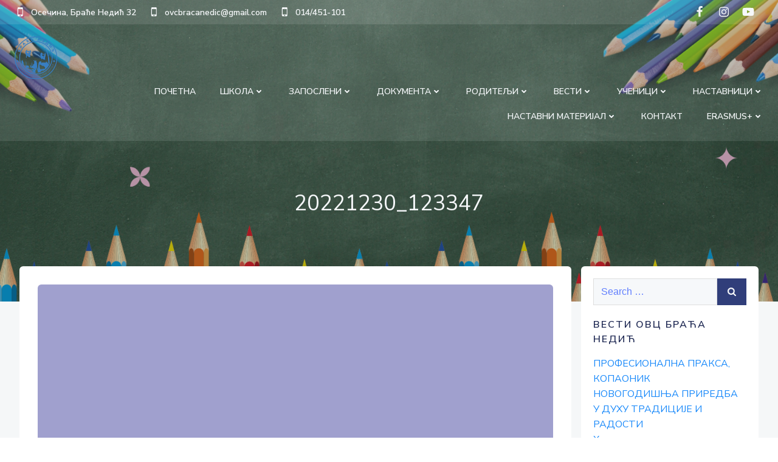

--- FILE ---
content_type: text/html; charset=UTF-8
request_url: https://ovcosecina.edu.rs/%D0%B4%D0%B5%D1%87%D0%B8%D1%98%D0%B5-%D1%80%D0%B0%D0%B4%D0%BE%D1%81%D1%82%D0%B8/20221230_123347/
body_size: 38134
content:
<!DOCTYPE html>
<html lang="en-US">
<head>
    <meta charset="UTF-8">
    <meta name="viewport" content="width=device-width, initial-scale=1">
    <link rel="profile" href="https://gmpg.org/xfn/11">
    <title>20221230_123347 &#8211; ОВЦ „БРАЋА НЕДИЋ&quot;  ОСЕЧИНА</title>
<meta name='robots' content='max-image-preview:large' />
<link rel='dns-prefetch' href='//fonts.googleapis.com' />
<link rel="alternate" type="application/rss+xml" title="ОВЦ „БРАЋА НЕДИЋ&quot;  ОСЕЧИНА &raquo; Feed" href="https://ovcosecina.edu.rs/feed/" />
<link rel="alternate" type="application/rss+xml" title="ОВЦ „БРАЋА НЕДИЋ&quot;  ОСЕЧИНА &raquo; Comments Feed" href="https://ovcosecina.edu.rs/comments/feed/" />
<script type="text/javascript">
/* <![CDATA[ */
window._wpemojiSettings = {"baseUrl":"https:\/\/s.w.org\/images\/core\/emoji\/15.0.3\/72x72\/","ext":".png","svgUrl":"https:\/\/s.w.org\/images\/core\/emoji\/15.0.3\/svg\/","svgExt":".svg","source":{"concatemoji":"https:\/\/ovcosecina.edu.rs\/wp-includes\/js\/wp-emoji-release.min.js?ver=2fe2d144fa6fc29d8511bd5f7ca1914f"}};
/*! This file is auto-generated */
!function(i,n){var o,s,e;function c(e){try{var t={supportTests:e,timestamp:(new Date).valueOf()};sessionStorage.setItem(o,JSON.stringify(t))}catch(e){}}function p(e,t,n){e.clearRect(0,0,e.canvas.width,e.canvas.height),e.fillText(t,0,0);var t=new Uint32Array(e.getImageData(0,0,e.canvas.width,e.canvas.height).data),r=(e.clearRect(0,0,e.canvas.width,e.canvas.height),e.fillText(n,0,0),new Uint32Array(e.getImageData(0,0,e.canvas.width,e.canvas.height).data));return t.every(function(e,t){return e===r[t]})}function u(e,t,n){switch(t){case"flag":return n(e,"\ud83c\udff3\ufe0f\u200d\u26a7\ufe0f","\ud83c\udff3\ufe0f\u200b\u26a7\ufe0f")?!1:!n(e,"\ud83c\uddfa\ud83c\uddf3","\ud83c\uddfa\u200b\ud83c\uddf3")&&!n(e,"\ud83c\udff4\udb40\udc67\udb40\udc62\udb40\udc65\udb40\udc6e\udb40\udc67\udb40\udc7f","\ud83c\udff4\u200b\udb40\udc67\u200b\udb40\udc62\u200b\udb40\udc65\u200b\udb40\udc6e\u200b\udb40\udc67\u200b\udb40\udc7f");case"emoji":return!n(e,"\ud83d\udc26\u200d\u2b1b","\ud83d\udc26\u200b\u2b1b")}return!1}function f(e,t,n){var r="undefined"!=typeof WorkerGlobalScope&&self instanceof WorkerGlobalScope?new OffscreenCanvas(300,150):i.createElement("canvas"),a=r.getContext("2d",{willReadFrequently:!0}),o=(a.textBaseline="top",a.font="600 32px Arial",{});return e.forEach(function(e){o[e]=t(a,e,n)}),o}function t(e){var t=i.createElement("script");t.src=e,t.defer=!0,i.head.appendChild(t)}"undefined"!=typeof Promise&&(o="wpEmojiSettingsSupports",s=["flag","emoji"],n.supports={everything:!0,everythingExceptFlag:!0},e=new Promise(function(e){i.addEventListener("DOMContentLoaded",e,{once:!0})}),new Promise(function(t){var n=function(){try{var e=JSON.parse(sessionStorage.getItem(o));if("object"==typeof e&&"number"==typeof e.timestamp&&(new Date).valueOf()<e.timestamp+604800&&"object"==typeof e.supportTests)return e.supportTests}catch(e){}return null}();if(!n){if("undefined"!=typeof Worker&&"undefined"!=typeof OffscreenCanvas&&"undefined"!=typeof URL&&URL.createObjectURL&&"undefined"!=typeof Blob)try{var e="postMessage("+f.toString()+"("+[JSON.stringify(s),u.toString(),p.toString()].join(",")+"));",r=new Blob([e],{type:"text/javascript"}),a=new Worker(URL.createObjectURL(r),{name:"wpTestEmojiSupports"});return void(a.onmessage=function(e){c(n=e.data),a.terminate(),t(n)})}catch(e){}c(n=f(s,u,p))}t(n)}).then(function(e){for(var t in e)n.supports[t]=e[t],n.supports.everything=n.supports.everything&&n.supports[t],"flag"!==t&&(n.supports.everythingExceptFlag=n.supports.everythingExceptFlag&&n.supports[t]);n.supports.everythingExceptFlag=n.supports.everythingExceptFlag&&!n.supports.flag,n.DOMReady=!1,n.readyCallback=function(){n.DOMReady=!0}}).then(function(){return e}).then(function(){var e;n.supports.everything||(n.readyCallback(),(e=n.source||{}).concatemoji?t(e.concatemoji):e.wpemoji&&e.twemoji&&(t(e.twemoji),t(e.wpemoji)))}))}((window,document),window._wpemojiSettings);
/* ]]> */
</script>
<link rel='stylesheet' id='extend-builder-css-css' href='https://ovcosecina.edu.rs/wp-content/plugins/colibri-page-builder/extend-builder/assets/static/css/theme.css?ver=1.0.286' type='text/css' media='all' />
<style id='extend-builder-css-inline-css' type='text/css'>
/* page css */
/* part css : theme-shapes */
.colibri-shape-circles {
background-image:url('https://ovcosecina.edu.rs/wp-content/themes/hillstar/resources/images/header-shapes/circles.png')
}
.colibri-shape-10degree-stripes {
background-image:url('https://ovcosecina.edu.rs/wp-content/themes/hillstar/resources/images/header-shapes/10degree-stripes.png')
}
.colibri-shape-rounded-squares-blue {
background-image:url('https://ovcosecina.edu.rs/wp-content/themes/hillstar/resources/images/header-shapes/rounded-squares-blue.png')
}
.colibri-shape-many-rounded-squares-blue {
background-image:url('https://ovcosecina.edu.rs/wp-content/themes/hillstar/resources/images/header-shapes/many-rounded-squares-blue.png')
}
.colibri-shape-two-circles {
background-image:url('https://ovcosecina.edu.rs/wp-content/themes/hillstar/resources/images/header-shapes/two-circles.png')
}
.colibri-shape-circles-2 {
background-image:url('https://ovcosecina.edu.rs/wp-content/themes/hillstar/resources/images/header-shapes/circles-2.png')
}
.colibri-shape-circles-3 {
background-image:url('https://ovcosecina.edu.rs/wp-content/themes/hillstar/resources/images/header-shapes/circles-3.png')
}
.colibri-shape-circles-gradient {
background-image:url('https://ovcosecina.edu.rs/wp-content/themes/hillstar/resources/images/header-shapes/circles-gradient.png')
}
.colibri-shape-circles-white-gradient {
background-image:url('https://ovcosecina.edu.rs/wp-content/themes/hillstar/resources/images/header-shapes/circles-white-gradient.png')
}
.colibri-shape-waves {
background-image:url('https://ovcosecina.edu.rs/wp-content/themes/hillstar/resources/images/header-shapes/waves.png')
}
.colibri-shape-waves-inverted {
background-image:url('https://ovcosecina.edu.rs/wp-content/themes/hillstar/resources/images/header-shapes/waves-inverted.png')
}
.colibri-shape-dots {
background-image:url('https://ovcosecina.edu.rs/wp-content/themes/hillstar/resources/images/header-shapes/dots.png')
}
.colibri-shape-left-tilted-lines {
background-image:url('https://ovcosecina.edu.rs/wp-content/themes/hillstar/resources/images/header-shapes/left-tilted-lines.png')
}
.colibri-shape-right-tilted-lines {
background-image:url('https://ovcosecina.edu.rs/wp-content/themes/hillstar/resources/images/header-shapes/right-tilted-lines.png')
}
.colibri-shape-right-tilted-strips {
background-image:url('https://ovcosecina.edu.rs/wp-content/themes/hillstar/resources/images/header-shapes/right-tilted-strips.png')
}
/* part css : theme */

.h-y-container > *:not(:last-child), .h-x-container-inner > * {
  margin-bottom: 20px;
}
.h-x-container-inner, .h-column__content > .h-x-container > *:last-child {
  margin-bottom: -20px;
}
.h-x-container-inner > * {
  padding-left: 10px;
  padding-right: 10px;
}
.h-x-container-inner {
  margin-left: -10px;
  margin-right: -10px;
}
[class*=style-], [class*=local-style-], .h-global-transition, .h-global-transition-all, .h-global-transition-all * {
  transition-duration: 0.5s;
}
.wp-block-button .wp-block-button__link:not(.has-background),.wp-block-file .wp-block-file__button {
  background-color: #303e7a;
  background-image: none;
}
.wp-block-button .wp-block-button__link:not(.has-background):hover,.wp-block-button .wp-block-button__link:not(.has-background):focus,.wp-block-button .wp-block-button__link:not(.has-background):active,.wp-block-file .wp-block-file__button:hover,.wp-block-file .wp-block-file__button:focus,.wp-block-file .wp-block-file__button:active {
  background-color: rgb(7, 29, 122);
  background-image: none;
}
.wp-block-button.is-style-outline .wp-block-button__link:not(.has-background) {
  color: #303e7a;
  background-color: transparent;
  background-image: none;
  border-top-width: 2px;
  border-top-color: #303e7a;
  border-top-style: solid;
  border-right-width: 2px;
  border-right-color: #303e7a;
  border-right-style: solid;
  border-bottom-width: 2px;
  border-bottom-color: #303e7a;
  border-bottom-style: solid;
  border-left-width: 2px;
  border-left-color: #303e7a;
  border-left-style: solid;
}
.wp-block-button.is-style-outline .wp-block-button__link:not(.has-background):hover,.wp-block-button.is-style-outline .wp-block-button__link:not(.has-background):focus,.wp-block-button.is-style-outline .wp-block-button__link:not(.has-background):active {
  color: #fff;
  background-color: #303e7a;
  background-image: none;
}
.has-background-color,*[class^="wp-block-"].is-style-solid-color {
  background-color: #303e7a;
  background-image: none;
}
.has-colibri-color-1-background-color {
  background-color: #303e7a;
  background-image: none;
}
.wp-block-button .wp-block-button__link.has-colibri-color-1-background-color {
  background-color: #303e7a;
  background-image: none;
}
.wp-block-button .wp-block-button__link.has-colibri-color-1-background-color:hover,.wp-block-button .wp-block-button__link.has-colibri-color-1-background-color:focus,.wp-block-button .wp-block-button__link.has-colibri-color-1-background-color:active {
  background-color: rgb(7, 29, 122);
  background-image: none;
}
.wp-block-button.is-style-outline .wp-block-button__link.has-colibri-color-1-background-color {
  color: #303e7a;
  background-color: transparent;
  background-image: none;
  border-top-width: 2px;
  border-top-color: #303e7a;
  border-top-style: solid;
  border-right-width: 2px;
  border-right-color: #303e7a;
  border-right-style: solid;
  border-bottom-width: 2px;
  border-bottom-color: #303e7a;
  border-bottom-style: solid;
  border-left-width: 2px;
  border-left-color: #303e7a;
  border-left-style: solid;
}
.wp-block-button.is-style-outline .wp-block-button__link.has-colibri-color-1-background-color:hover,.wp-block-button.is-style-outline .wp-block-button__link.has-colibri-color-1-background-color:focus,.wp-block-button.is-style-outline .wp-block-button__link.has-colibri-color-1-background-color:active {
  color: #fff;
  background-color: #303e7a;
  background-image: none;
}
*[class^="wp-block-"].has-colibri-color-1-background-color,*[class^="wp-block-"] .has-colibri-color-1-background-color,*[class^="wp-block-"].is-style-solid-color.has-colibri-color-1-color,*[class^="wp-block-"].is-style-solid-color blockquote.has-colibri-color-1-color,*[class^="wp-block-"].is-style-solid-color blockquote.has-colibri-color-1-color p {
  background-color: #303e7a;
  background-image: none;
}
.has-colibri-color-1-color {
  color: #303e7a;
}
.has-colibri-color-2-background-color {
  background-color: #f7e597;
  background-image: none;
}
.wp-block-button .wp-block-button__link.has-colibri-color-2-background-color {
  background-color: #f7e597;
  background-image: none;
}
.wp-block-button .wp-block-button__link.has-colibri-color-2-background-color:hover,.wp-block-button .wp-block-button__link.has-colibri-color-2-background-color:focus,.wp-block-button .wp-block-button__link.has-colibri-color-2-background-color:active {
  background-color: rgb(162, 150, 99);
  background-image: none;
}
.wp-block-button.is-style-outline .wp-block-button__link.has-colibri-color-2-background-color {
  color: #f7e597;
  background-color: transparent;
  background-image: none;
  border-top-width: 2px;
  border-top-color: #f7e597;
  border-top-style: solid;
  border-right-width: 2px;
  border-right-color: #f7e597;
  border-right-style: solid;
  border-bottom-width: 2px;
  border-bottom-color: #f7e597;
  border-bottom-style: solid;
  border-left-width: 2px;
  border-left-color: #f7e597;
  border-left-style: solid;
}
.wp-block-button.is-style-outline .wp-block-button__link.has-colibri-color-2-background-color:hover,.wp-block-button.is-style-outline .wp-block-button__link.has-colibri-color-2-background-color:focus,.wp-block-button.is-style-outline .wp-block-button__link.has-colibri-color-2-background-color:active {
  color: #fff;
  background-color: #f7e597;
  background-image: none;
}
*[class^="wp-block-"].has-colibri-color-2-background-color,*[class^="wp-block-"] .has-colibri-color-2-background-color,*[class^="wp-block-"].is-style-solid-color.has-colibri-color-2-color,*[class^="wp-block-"].is-style-solid-color blockquote.has-colibri-color-2-color,*[class^="wp-block-"].is-style-solid-color blockquote.has-colibri-color-2-color p {
  background-color: #f7e597;
  background-image: none;
}
.has-colibri-color-2-color {
  color: #f7e597;
}
.has-colibri-color-3-background-color {
  background-color: #f66161;
  background-image: none;
}
.wp-block-button .wp-block-button__link.has-colibri-color-3-background-color {
  background-color: #f66161;
  background-image: none;
}
.wp-block-button .wp-block-button__link.has-colibri-color-3-background-color:hover,.wp-block-button .wp-block-button__link.has-colibri-color-3-background-color:focus,.wp-block-button .wp-block-button__link.has-colibri-color-3-background-color:active {
  background-color: rgb(161, 63, 63);
  background-image: none;
}
.wp-block-button.is-style-outline .wp-block-button__link.has-colibri-color-3-background-color {
  color: #f66161;
  background-color: transparent;
  background-image: none;
  border-top-width: 2px;
  border-top-color: #f66161;
  border-top-style: solid;
  border-right-width: 2px;
  border-right-color: #f66161;
  border-right-style: solid;
  border-bottom-width: 2px;
  border-bottom-color: #f66161;
  border-bottom-style: solid;
  border-left-width: 2px;
  border-left-color: #f66161;
  border-left-style: solid;
}
.wp-block-button.is-style-outline .wp-block-button__link.has-colibri-color-3-background-color:hover,.wp-block-button.is-style-outline .wp-block-button__link.has-colibri-color-3-background-color:focus,.wp-block-button.is-style-outline .wp-block-button__link.has-colibri-color-3-background-color:active {
  color: #fff;
  background-color: #f66161;
  background-image: none;
}
*[class^="wp-block-"].has-colibri-color-3-background-color,*[class^="wp-block-"] .has-colibri-color-3-background-color,*[class^="wp-block-"].is-style-solid-color.has-colibri-color-3-color,*[class^="wp-block-"].is-style-solid-color blockquote.has-colibri-color-3-color,*[class^="wp-block-"].is-style-solid-color blockquote.has-colibri-color-3-color p {
  background-color: #f66161;
  background-image: none;
}
.has-colibri-color-3-color {
  color: #f66161;
}
.has-colibri-color-4-background-color {
  background-color: #9ec9e2;
  background-image: none;
}
.wp-block-button .wp-block-button__link.has-colibri-color-4-background-color {
  background-color: #9ec9e2;
  background-image: none;
}
.wp-block-button .wp-block-button__link.has-colibri-color-4-background-color:hover,.wp-block-button .wp-block-button__link.has-colibri-color-4-background-color:focus,.wp-block-button .wp-block-button__link.has-colibri-color-4-background-color:active {
  background-color: rgb(7, 146, 226);
  background-image: none;
}
.wp-block-button.is-style-outline .wp-block-button__link.has-colibri-color-4-background-color {
  color: #9ec9e2;
  background-color: transparent;
  background-image: none;
  border-top-width: 2px;
  border-top-color: #9ec9e2;
  border-top-style: solid;
  border-right-width: 2px;
  border-right-color: #9ec9e2;
  border-right-style: solid;
  border-bottom-width: 2px;
  border-bottom-color: #9ec9e2;
  border-bottom-style: solid;
  border-left-width: 2px;
  border-left-color: #9ec9e2;
  border-left-style: solid;
}
.wp-block-button.is-style-outline .wp-block-button__link.has-colibri-color-4-background-color:hover,.wp-block-button.is-style-outline .wp-block-button__link.has-colibri-color-4-background-color:focus,.wp-block-button.is-style-outline .wp-block-button__link.has-colibri-color-4-background-color:active {
  color: #fff;
  background-color: #9ec9e2;
  background-image: none;
}
*[class^="wp-block-"].has-colibri-color-4-background-color,*[class^="wp-block-"] .has-colibri-color-4-background-color,*[class^="wp-block-"].is-style-solid-color.has-colibri-color-4-color,*[class^="wp-block-"].is-style-solid-color blockquote.has-colibri-color-4-color,*[class^="wp-block-"].is-style-solid-color blockquote.has-colibri-color-4-color p {
  background-color: #9ec9e2;
  background-image: none;
}
.has-colibri-color-4-color {
  color: #9ec9e2;
}
.has-colibri-color-5-background-color {
  background-color: #f6f8fa;
  background-image: none;
}
.wp-block-button .wp-block-button__link.has-colibri-color-5-background-color {
  background-color: #f6f8fa;
  background-image: none;
}
.wp-block-button .wp-block-button__link.has-colibri-color-5-background-color:hover,.wp-block-button .wp-block-button__link.has-colibri-color-5-background-color:focus,.wp-block-button .wp-block-button__link.has-colibri-color-5-background-color:active {
  background-color: rgb(162, 164, 165);
  background-image: none;
}
.wp-block-button.is-style-outline .wp-block-button__link.has-colibri-color-5-background-color {
  color: #f6f8fa;
  background-color: transparent;
  background-image: none;
  border-top-width: 2px;
  border-top-color: #f6f8fa;
  border-top-style: solid;
  border-right-width: 2px;
  border-right-color: #f6f8fa;
  border-right-style: solid;
  border-bottom-width: 2px;
  border-bottom-color: #f6f8fa;
  border-bottom-style: solid;
  border-left-width: 2px;
  border-left-color: #f6f8fa;
  border-left-style: solid;
}
.wp-block-button.is-style-outline .wp-block-button__link.has-colibri-color-5-background-color:hover,.wp-block-button.is-style-outline .wp-block-button__link.has-colibri-color-5-background-color:focus,.wp-block-button.is-style-outline .wp-block-button__link.has-colibri-color-5-background-color:active {
  color: #fff;
  background-color: #f6f8fa;
  background-image: none;
}
*[class^="wp-block-"].has-colibri-color-5-background-color,*[class^="wp-block-"] .has-colibri-color-5-background-color,*[class^="wp-block-"].is-style-solid-color.has-colibri-color-5-color,*[class^="wp-block-"].is-style-solid-color blockquote.has-colibri-color-5-color,*[class^="wp-block-"].is-style-solid-color blockquote.has-colibri-color-5-color p {
  background-color: #f6f8fa;
  background-image: none;
}
.has-colibri-color-5-color {
  color: #f6f8fa;
}
.has-colibri-color-6-background-color {
  background-color: #202a54;
  background-image: none;
}
.wp-block-button .wp-block-button__link.has-colibri-color-6-background-color {
  background-color: #202a54;
  background-image: none;
}
.wp-block-button .wp-block-button__link.has-colibri-color-6-background-color:hover,.wp-block-button .wp-block-button__link.has-colibri-color-6-background-color:focus,.wp-block-button .wp-block-button__link.has-colibri-color-6-background-color:active {
  background-color: rgb(32, 42, 84);
  background-image: none;
}
.wp-block-button.is-style-outline .wp-block-button__link.has-colibri-color-6-background-color {
  color: #202a54;
  background-color: transparent;
  background-image: none;
  border-top-width: 2px;
  border-top-color: #202a54;
  border-top-style: solid;
  border-right-width: 2px;
  border-right-color: #202a54;
  border-right-style: solid;
  border-bottom-width: 2px;
  border-bottom-color: #202a54;
  border-bottom-style: solid;
  border-left-width: 2px;
  border-left-color: #202a54;
  border-left-style: solid;
}
.wp-block-button.is-style-outline .wp-block-button__link.has-colibri-color-6-background-color:hover,.wp-block-button.is-style-outline .wp-block-button__link.has-colibri-color-6-background-color:focus,.wp-block-button.is-style-outline .wp-block-button__link.has-colibri-color-6-background-color:active {
  color: #fff;
  background-color: #202a54;
  background-image: none;
}
*[class^="wp-block-"].has-colibri-color-6-background-color,*[class^="wp-block-"] .has-colibri-color-6-background-color,*[class^="wp-block-"].is-style-solid-color.has-colibri-color-6-color,*[class^="wp-block-"].is-style-solid-color blockquote.has-colibri-color-6-color,*[class^="wp-block-"].is-style-solid-color blockquote.has-colibri-color-6-color p {
  background-color: #202a54;
  background-image: none;
}
.has-colibri-color-6-color {
  color: #202a54;
}
#colibri .woocommerce-store-notice,#colibri.woocommerce .content .h-section input[type=submit],#colibri.woocommerce-page  .content .h-section  input[type=button],#colibri.woocommerce .content .h-section  input[type=button],#colibri.woocommerce-page  .content .h-section .button,#colibri.woocommerce .content .h-section .button,#colibri.woocommerce-page  .content .h-section  a.button,#colibri.woocommerce .content .h-section  a.button,#colibri.woocommerce-page  .content .h-section button.button,#colibri.woocommerce .content .h-section button.button,#colibri.woocommerce-page  .content .h-section input.button,#colibri.woocommerce .content .h-section input.button,#colibri.woocommerce-page  .content .h-section input#submit,#colibri.woocommerce .content .h-section input#submit,#colibri.woocommerce-page  .content .h-section a.added_to_cart,#colibri.woocommerce .content .h-section a.added_to_cart,#colibri.woocommerce-page  .content .h-section .ui-slider-range,#colibri.woocommerce .content .h-section .ui-slider-range,#colibri.woocommerce-page  .content .h-section .ui-slider-handle,#colibri.woocommerce .content .h-section .ui-slider-handle {
  background-color: #303e7a;
  background-image: none;
  border-top-width: 0px;
  border-top-color: #303e7a;
  border-top-style: solid;
  border-right-width: 0px;
  border-right-color: #303e7a;
  border-right-style: solid;
  border-bottom-width: 0px;
  border-bottom-color: #303e7a;
  border-bottom-style: solid;
  border-left-width: 0px;
  border-left-color: #303e7a;
  border-left-style: solid;
}
#colibri .woocommerce-store-notice:hover,#colibri .woocommerce-store-notice:focus,#colibri .woocommerce-store-notice:active,#colibri.woocommerce .content .h-section input[type=submit]:hover,#colibri.woocommerce .content .h-section input[type=submit]:focus,#colibri.woocommerce .content .h-section input[type=submit]:active,#colibri.woocommerce-page  .content .h-section  input[type=button]:hover,#colibri.woocommerce-page  .content .h-section  input[type=button]:focus,#colibri.woocommerce-page  .content .h-section  input[type=button]:active,#colibri.woocommerce .content .h-section  input[type=button]:hover,#colibri.woocommerce .content .h-section  input[type=button]:focus,#colibri.woocommerce .content .h-section  input[type=button]:active,#colibri.woocommerce-page  .content .h-section .button:hover,#colibri.woocommerce-page  .content .h-section .button:focus,#colibri.woocommerce-page  .content .h-section .button:active,#colibri.woocommerce .content .h-section .button:hover,#colibri.woocommerce .content .h-section .button:focus,#colibri.woocommerce .content .h-section .button:active,#colibri.woocommerce-page  .content .h-section  a.button:hover,#colibri.woocommerce-page  .content .h-section  a.button:focus,#colibri.woocommerce-page  .content .h-section  a.button:active,#colibri.woocommerce .content .h-section  a.button:hover,#colibri.woocommerce .content .h-section  a.button:focus,#colibri.woocommerce .content .h-section  a.button:active,#colibri.woocommerce-page  .content .h-section button.button:hover,#colibri.woocommerce-page  .content .h-section button.button:focus,#colibri.woocommerce-page  .content .h-section button.button:active,#colibri.woocommerce .content .h-section button.button:hover,#colibri.woocommerce .content .h-section button.button:focus,#colibri.woocommerce .content .h-section button.button:active,#colibri.woocommerce-page  .content .h-section input.button:hover,#colibri.woocommerce-page  .content .h-section input.button:focus,#colibri.woocommerce-page  .content .h-section input.button:active,#colibri.woocommerce .content .h-section input.button:hover,#colibri.woocommerce .content .h-section input.button:focus,#colibri.woocommerce .content .h-section input.button:active,#colibri.woocommerce-page  .content .h-section input#submit:hover,#colibri.woocommerce-page  .content .h-section input#submit:focus,#colibri.woocommerce-page  .content .h-section input#submit:active,#colibri.woocommerce .content .h-section input#submit:hover,#colibri.woocommerce .content .h-section input#submit:focus,#colibri.woocommerce .content .h-section input#submit:active,#colibri.woocommerce-page  .content .h-section a.added_to_cart:hover,#colibri.woocommerce-page  .content .h-section a.added_to_cart:focus,#colibri.woocommerce-page  .content .h-section a.added_to_cart:active,#colibri.woocommerce .content .h-section a.added_to_cart:hover,#colibri.woocommerce .content .h-section a.added_to_cart:focus,#colibri.woocommerce .content .h-section a.added_to_cart:active,#colibri.woocommerce-page  .content .h-section .ui-slider-range:hover,#colibri.woocommerce-page  .content .h-section .ui-slider-range:focus,#colibri.woocommerce-page  .content .h-section .ui-slider-range:active,#colibri.woocommerce .content .h-section .ui-slider-range:hover,#colibri.woocommerce .content .h-section .ui-slider-range:focus,#colibri.woocommerce .content .h-section .ui-slider-range:active,#colibri.woocommerce-page  .content .h-section .ui-slider-handle:hover,#colibri.woocommerce-page  .content .h-section .ui-slider-handle:focus,#colibri.woocommerce-page  .content .h-section .ui-slider-handle:active,#colibri.woocommerce .content .h-section .ui-slider-handle:hover,#colibri.woocommerce .content .h-section .ui-slider-handle:focus,#colibri.woocommerce .content .h-section .ui-slider-handle:active {
  background-color: rgb(7, 29, 122);
  background-image: none;
  border-top-width: 0px;
  border-top-color: rgb(7, 29, 122);
  border-top-style: solid;
  border-right-width: 0px;
  border-right-color: rgb(7, 29, 122);
  border-right-style: solid;
  border-bottom-width: 0px;
  border-bottom-color: rgb(7, 29, 122);
  border-bottom-style: solid;
  border-left-width: 0px;
  border-left-color: rgb(7, 29, 122);
  border-left-style: solid;
}
#colibri.woocommerce-page  .content .h-section .star-rating::before,#colibri.woocommerce .content .h-section .star-rating::before,#colibri.woocommerce-page  .content .h-section .star-rating span::before,#colibri.woocommerce .content .h-section .star-rating span::before {
  color: #303e7a;
}
#colibri.woocommerce-page  .content .h-section .price,#colibri.woocommerce .content .h-section .price {
  color: #303e7a;
}
#colibri.woocommerce-page  .content .h-section .price del,#colibri.woocommerce .content .h-section .price del {
  color: rgb(89, 95, 122);
}
#colibri.woocommerce-page  .content .h-section .onsale,#colibri.woocommerce .content .h-section .onsale {
  background-color: #303e7a;
  background-image: none;
}
#colibri.woocommerce-page  .content .h-section .onsale:hover,#colibri.woocommerce-page  .content .h-section .onsale:focus,#colibri.woocommerce-page  .content .h-section .onsale:active,#colibri.woocommerce .content .h-section .onsale:hover,#colibri.woocommerce .content .h-section .onsale:focus,#colibri.woocommerce .content .h-section .onsale:active {
  background-color: rgb(7, 29, 122);
  background-image: none;
}
#colibri.woocommerce ul.products li.product h2:hover {
  color: #303e7a;
}
#colibri.woocommerce-page  .content .h-section .woocommerce-pagination .page-numbers.current,#colibri.woocommerce .content .h-section .woocommerce-pagination .page-numbers.current,#colibri.woocommerce-page  .content .h-section .woocommerce-pagination a.page-numbers:hover,#colibri.woocommerce .content .h-section .woocommerce-pagination a.page-numbers:hover {
  background-color: #303e7a;
  background-image: none;
}
#colibri.woocommerce-page  .content .h-section .comment-form-rating .stars a,#colibri.woocommerce .content .h-section .comment-form-rating .stars a {
  color: #303e7a;
}
.h-section-global-spacing {
  padding-top: 90px;
  padding-bottom: 90px;
}
#colibri .colibri-language-switcher {
  background-color: white;
  background-image: none;
  top: 80px;
  border-top-width: 0px;
  border-top-style: none;
  border-top-left-radius: 4px;
  border-top-right-radius: 0px;
  border-right-width: 0px;
  border-right-style: none;
  border-bottom-width: 0px;
  border-bottom-style: none;
  border-bottom-left-radius: 4px;
  border-bottom-right-radius: 0px;
  border-left-width: 0px;
  border-left-style: none;
}
#colibri .colibri-language-switcher .lang-item {
  padding-top: 14px;
  padding-right: 18px;
  padding-bottom: 14px;
  padding-left: 18px;
}
body {
  font-family: Nunito Sans;
  font-weight: 400;
  font-size: 16px;
  line-height: 1.6;
  color: #202a54;
}
body a {
  font-family: Nunito Sans;
  font-weight: 400;
  text-decoration: none;
  font-size: 1em;
  line-height: 1.5;
  color: #303e7a;
}
body a:hover {
  color: rgb(7, 29, 122);
}
body a:visited {
  color: rgb(89, 95, 122);
}
body p {
  margin-bottom: 16px;
  font-family: Nunito Sans;
  font-weight: 400;
  font-size: 16px;
  line-height: 1.6;
  color: #202a54;
}
body .h-lead p {
  margin-bottom: 16px;
  font-family: Nunito Sans;
  font-weight: 400;
  font-size: 1.25em;
  line-height: 1.5;
  color: rgb(60, 65, 84);
}
body blockquote p {
  margin-bottom: 16px;
  font-family: Nunito Sans;
  font-weight: 400;
  font-size: 16px;
  line-height: 1.6;
  color: #303e7a;
}
body h1 {
  margin-bottom: 16px;
  font-family: Nunito Sans;
  font-weight: 800;
  font-size: 4em;
  line-height: 1.26;
  color: rgb(32, 42, 84);
}
body h2 {
  margin-bottom: 16px;
  font-family: Nunito Sans;
  font-weight: 800;
  font-size: 2.5em;
  line-height: 1.143;
  color: rgb(32, 42, 84);
  text-transform: uppercase;
  letter-spacing: 4px;
}
body h3 {
  margin-bottom: 16px;
  font-family: Nunito Sans;
  font-weight: 400;
  font-size: 2.2em;
  line-height: 1.25;
  color: #202a54;
}
body h4 {
  margin-bottom: 16px;
  font-family: Nunito Sans;
  font-weight: 600;
  font-size: 1.3em;
  line-height: 1.6;
  color: rgb(32, 42, 84);
}
body h5 {
  margin-bottom: 16px;
  font-family: Nunito Sans;
  font-weight: 800;
  font-size: 1.3em;
  line-height: 1.55;
  color: rgb(32, 42, 84);
}
body h6 {
  margin-bottom: 16px;
  font-family: Nunito Sans;
  font-weight: 800;
  font-size: 1em;
  line-height: 1.6;
  color: #303e7a;
  text-transform: uppercase;
  letter-spacing: 3px;
}
 .content.colibri-main-content-single .main-section,.content.colibri-main-content-archive .main-section {
  background-color: rgb(245, 247, 248);
  background-image: none;
  padding-top: 0px;
  padding-bottom: 90px;
}
 .content.colibri-main-content-single .main-section .main-row,.content.colibri-main-content-archive .main-section .main-row {
  box-shadow: none;
}
 .content.colibri-main-content-single .main-section .main-section-inner,.content.colibri-main-content-archive .main-section .main-section-inner {
  margin-top: -58px;
}
 .content.colibri-main-content-single .main-section .colibri-sidebar.blog-sidebar-right,.content.colibri-main-content-archive .main-section .colibri-sidebar.blog-sidebar-right {
  width: 25% ;
  flex: 0 0 auto;
  -ms-flex: 0 0 auto;
  max-width: 25%;
}


@media (min-width: 768px) and (max-width: 1023px){
.h-section-global-spacing {
  padding-top: 60px;
  padding-bottom: 60px;
}
 .content.colibri-main-content-single .main-section .colibri-sidebar.blog-sidebar-right,.content.colibri-main-content-archive .main-section .colibri-sidebar.blog-sidebar-right {
  width: 33.33% ;
  flex: 0 0 auto;
  -ms-flex: 0 0 auto;
  max-width: 33.33%;
}

}

@media (max-width: 767px){
.h-section-global-spacing {
  padding-top: 30px;
  padding-bottom: 30px;
}
 .content.colibri-main-content-single .main-section .colibri-sidebar.blog-sidebar-right,.content.colibri-main-content-archive .main-section .colibri-sidebar.blog-sidebar-right {
  width: 100% ;
  flex: 0 0 auto;
  -ms-flex: 0 0 auto;
  max-width: 100%;
}

}
/* part css : page */
#colibri .style-36 {
  animation-duration: 0.5s;
  background-color: rgba(246, 247, 249, 0.1);
  background-image: none;
  padding-top: 20px;
  padding-right: 15px;
  padding-bottom: 20px;
  padding-left: 15px;
}
#colibri .h-navigation_sticky .style-36,#colibri .h-navigation_sticky.style-36 {
  background-color: #ffffff;
  background-image: none;
  padding-top: 10px;
  padding-bottom: 10px;
  box-shadow: 0px 0px 30px 0px rgba(0, 0, 0, 0.1) ;
}
#colibri .style-38 {
  text-align: center;
  height: auto;
  min-height: unset;
}
#colibri .style-39-image {
  max-height: 70px;
}
#colibri .style-39 a,#colibri .style-39  .logo-text {
  color: #ffffff;
  font-family: Nunito Sans;
  font-weight: 800;
  text-decoration: none;
  text-transform: uppercase;
  font-size: 24px;
  letter-spacing: 2px;
}
#colibri .style-39 .logo-text {
  color: #f6f8fa;
}
#colibri .h-navigation_sticky .style-39-image,#colibri .h-navigation_sticky.style-39-image {
  max-height: 70px;
}
#colibri .h-navigation_sticky .style-39 a,#colibri .h-navigation_sticky .style-39  .logo-text,#colibri .h-navigation_sticky.style-39 a,#colibri .h-navigation_sticky.style-39  .logo-text {
  color: #000000;
  text-decoration: none;
}
#colibri .style-40 {
  text-align: center;
  height: auto;
  min-height: unset;
}
#colibri .style-41 {
  height: 50px;
}
#colibri .style-42 {
  text-align: center;
  height: auto;
  min-height: unset;
}
#colibri .style-43 >  div > .colibri-menu-container > ul.colibri-menu {
  justify-content: flex-end;
}
#colibri .style-43 >  div > .colibri-menu-container > ul.colibri-menu > li {
  margin-top: 0px;
  margin-right: 0px;
  margin-bottom: 0px;
  margin-left: 40px;
  padding-top: 10px;
  padding-right: 0px;
  padding-bottom: 10px;
  padding-left: 0px;
}
#colibri .style-43 >  div > .colibri-menu-container > ul.colibri-menu > li.current_page_item,#colibri .style-43  >  div > .colibri-menu-container > ul.colibri-menu > li.current_page_item:hover {
  margin-top: 0px;
  margin-right: 0px;
  margin-bottom: 0px;
  margin-left: 40px;
  padding-top: 10px;
  padding-right: 0px;
  padding-bottom: 10px;
  padding-left: 0px;
}
#colibri .style-43 >  div > .colibri-menu-container > ul.colibri-menu > li > a {
  font-weight: 600;
  text-transform: uppercase;
  font-size: 14px;
  color: #f6f8fa;
}
#colibri .style-43  >  div > .colibri-menu-container > ul.colibri-menu > li.current_page_item > a,#colibri .style-43  >  div > .colibri-menu-container > ul.colibri-menu > li.current_page_item > a:hover {
  font-weight: 600;
  text-transform: uppercase;
  font-size: 14px;
  color: #f6f8fa;
}
#colibri .style-43 >  div > .colibri-menu-container > ul.colibri-menu li > ul {
  background-color: #ffffff;
  background-image: none;
  margin-right: 5px;
  margin-left: 5px;
  box-shadow: 0px 14px 28px 0px rgba(0, 0, 0, 0.16) ;
  border-top-width: 0px;
  border-top-style: none;
  border-right-width: 0px;
  border-right-style: none;
  border-bottom-width: 0px;
  border-bottom-style: none;
  border-left-width: 0px;
  border-left-style: none;
}
#colibri .style-43 >  div > .colibri-menu-container > ul.colibri-menu li > ul  li {
  padding-top: 15px;
  padding-right: 20px;
  padding-bottom: 15px;
  padding-left: 20px;
  border-top-width: 0px;
  border-top-style: none;
  border-right-width: 0px;
  border-right-style: none;
  border-bottom-width: 1px;
  border-bottom-color: rgba(221, 221, 221, 0.5);
  border-left-width: 0px;
  border-left-style: none;
  background-color: #f6f8fa;
  background-image: none;
}
#colibri .style-43 >  div > .colibri-menu-container > ul.colibri-menu li > ul li.current_page_item,#colibri .style-43  >  div > .colibri-menu-container > ul.colibri-menu li > ul > li.current_page_item:hover {
  padding-top: 15px;
  padding-right: 20px;
  padding-bottom: 15px;
  padding-left: 20px;
  border-top-width: 0px;
  border-top-style: none;
  border-right-width: 0px;
  border-right-style: none;
  border-bottom-width: 1px;
  border-bottom-color: rgba(221, 221, 221, 0.5);
  border-left-width: 0px;
  border-left-style: none;
  background-color: #f6f8fa;
  background-image: none;
}
#colibri .style-43 >  div > .colibri-menu-container > ul.colibri-menu li > ul > li > a {
  font-size: 14px;
  color: rgb(32, 42, 84);
}
#colibri .style-43  >  div > .colibri-menu-container > ul.colibri-menu li > ul > li.hover  > a {
  color: #303e7a;
}
#colibri .style-43  >  div > .colibri-menu-container > ul.colibri-menu li > ul > li:hover > a,#colibri .style-43  >  div > .colibri-menu-container > ul.colibri-menu li > ul > li.hover  > a {
  color: #303e7a;
}
#colibri .style-43 >  div > .colibri-menu-container > ul.colibri-menu li > ul > li.current_page_item > a,#colibri .style-43  >  div > .colibri-menu-container > ul.colibri-menu li > ul > li.current_page_item > a:hover {
  font-size: 14px;
  color: #303e7a;
}
#colibri .style-43 >  div > .colibri-menu-container > ul.colibri-menu.bordered-active-item > li::after,#colibri .style-43 
      ul.colibri-menu.bordered-active-item > li::before {
  background-color: #f6f8fa;
  background-image: none;
  height: 2px;
}
#colibri .style-43 >  div > .colibri-menu-container > ul.colibri-menu.solid-active-item > li::after,#colibri .style-43 
      ul.colibri-menu.solid-active-item > li::before {
  background-color: white;
  background-image: none;
  border-top-width: 0px;
  border-top-style: none;
  border-top-left-radius: 0%;
  border-top-right-radius: 0%;
  border-right-width: 0px;
  border-right-style: none;
  border-bottom-width: 0px;
  border-bottom-style: none;
  border-bottom-left-radius: 0%;
  border-bottom-right-radius: 0%;
  border-left-width: 0px;
  border-left-style: none;
}
#colibri .style-43 >  div > .colibri-menu-container > ul.colibri-menu > li > ul {
  margin-top: 0px;
}
#colibri .style-43 >  div > .colibri-menu-container > ul.colibri-menu > li > ul::before {
  height: 0px;
  width: 100% ;
}
#colibri .style-43 >  div > .colibri-menu-container > ul.colibri-menu  li > a > svg,#colibri .style-43 >  div > .colibri-menu-container > ul.colibri-menu  li > a >  .arrow-wrapper {
  padding-right: 5px;
  padding-left: 5px;
  color: #f6f8fa;
}
#colibri .style-43 >  div > .colibri-menu-container > ul.colibri-menu li.current_page_item > a > svg,#colibri .style-43 >  div > .colibri-menu-container > ul.colibri-menu > li.current_page_item:hover > a > svg,#colibri .style-43 >  div > .colibri-menu-container > ul.colibri-menu li.current_page_item > a > .arrow-wrapper,#colibri .style-43 >  div > .colibri-menu-container > ul.colibri-menu > li.current_page_item:hover > a > .arrow-wrapper {
  padding-right: 5px;
  padding-left: 5px;
  color: #f6f8fa;
}
#colibri .style-43 >  div > .colibri-menu-container > ul.colibri-menu li > ul  li > a > svg,#colibri .style-43 >  div > .colibri-menu-container > ul.colibri-menu li > ul  li > a >  .arrow-wrapper {
  color: #f7e597;
  padding-right: 0px;
  padding-left: 0px;
}
#colibri .style-43 >  div > .colibri-menu-container > ul.colibri-menu li > ul li.current_page_item > a > svg,#colibri .style-43 >  div > .colibri-menu-container > ul.colibri-menu li > ul > li.current_page_item:hover > a > svg,#colibri .style-43 >  div > .colibri-menu-container > ul.colibri-menu li > ul li.current_page_item > a > .arrow-wrapper,#colibri .style-43 >  div > .colibri-menu-container > ul.colibri-menu li > ul > li.current_page_item:hover > a > .arrow-wrapper {
  color: #f7e597;
  padding-right: 0px;
  padding-left: 0px;
}
#colibri .style-43 >  div > .colibri-menu-container > ul.colibri-menu li > ul > li:first-child {
  border-top-width: 0px;
  border-top-style: none;
  border-right-width: 0px;
  border-right-style: none;
  border-bottom-width: 0px;
  border-bottom-style: none;
  border-left-width: 0px;
  border-left-style: none;
}
#colibri .style-43 >  div > .colibri-menu-container > ul.colibri-menu li > ul > li:last-child {
  border-top-width: 0px;
  border-top-style: none;
  border-right-width: 0px;
  border-right-style: none;
  border-bottom-width: 0px;
  border-bottom-style: none;
  border-left-width: 0px;
  border-left-style: none;
}
#colibri .h-navigation_sticky .style-43 >  div > .colibri-menu-container > ul.colibri-menu > li > a,#colibri .h-navigation_sticky.style-43 >  div > .colibri-menu-container > ul.colibri-menu > li > a {
  color: #202a54;
}
#colibri .h-navigation_sticky .style-43  >  div > .colibri-menu-container > ul.colibri-menu > li.hover  > a,#colibri .h-navigation_sticky.style-43  >  div > .colibri-menu-container > ul.colibri-menu > li.hover  > a {
  color: #303e7a;
}
#colibri .h-navigation_sticky .style-43  >  div > .colibri-menu-container > ul.colibri-menu > li:hover > a,#colibri .h-navigation_sticky .style-43  >  div > .colibri-menu-container > ul.colibri-menu > li.hover  > a,#colibri .h-navigation_sticky.style-43  >  div > .colibri-menu-container > ul.colibri-menu > li:hover > a,#colibri .h-navigation_sticky.style-43  >  div > .colibri-menu-container > ul.colibri-menu > li.hover  > a {
  color: #303e7a;
}
#colibri .h-navigation_sticky .style-43  >  div > .colibri-menu-container > ul.colibri-menu > li.current_page_item > a,#colibri .h-navigation_sticky .style-43  >  div > .colibri-menu-container > ul.colibri-menu > li.current_page_item > a:hover,#colibri .h-navigation_sticky.style-43  >  div > .colibri-menu-container > ul.colibri-menu > li.current_page_item > a,#colibri .h-navigation_sticky.style-43  >  div > .colibri-menu-container > ul.colibri-menu > li.current_page_item > a:hover {
  color: #303e7a;
}
#colibri .h-navigation_sticky .style-43 >  div > .colibri-menu-container > ul.colibri-menu li > ul  li,#colibri .h-navigation_sticky.style-43 >  div > .colibri-menu-container > ul.colibri-menu li > ul  li {
  padding-top: 15px;
  padding-right: 15px;
  padding-bottom: 15px;
  padding-left: 15px;
}
#colibri .h-navigation_sticky .style-43 >  div > .colibri-menu-container > ul.colibri-menu li > ul > li > a,#colibri .h-navigation_sticky.style-43 >  div > .colibri-menu-container > ul.colibri-menu li > ul > li > a {
  color: #202a54;
}
#colibri .h-navigation_sticky .style-43  >  div > .colibri-menu-container > ul.colibri-menu li > ul > li.hover  > a,#colibri .h-navigation_sticky.style-43  >  div > .colibri-menu-container > ul.colibri-menu li > ul > li.hover  > a {
  color: #303e7a;
}
#colibri .h-navigation_sticky .style-43  >  div > .colibri-menu-container > ul.colibri-menu li > ul > li:hover > a,#colibri .h-navigation_sticky .style-43  >  div > .colibri-menu-container > ul.colibri-menu li > ul > li.hover  > a,#colibri .h-navigation_sticky.style-43  >  div > .colibri-menu-container > ul.colibri-menu li > ul > li:hover > a,#colibri .h-navigation_sticky.style-43  >  div > .colibri-menu-container > ul.colibri-menu li > ul > li.hover  > a {
  color: #303e7a;
}
#colibri .h-navigation_sticky .style-43 >  div > .colibri-menu-container > ul.colibri-menu li > ul > li.current_page_item > a,#colibri .h-navigation_sticky .style-43  >  div > .colibri-menu-container > ul.colibri-menu li > ul > li.current_page_item > a:hover,#colibri .h-navigation_sticky.style-43 >  div > .colibri-menu-container > ul.colibri-menu li > ul > li.current_page_item > a,#colibri .h-navigation_sticky.style-43  >  div > .colibri-menu-container > ul.colibri-menu li > ul > li.current_page_item > a:hover {
  color: #303e7a;
}
#colibri .h-navigation_sticky .style-43 >  div > .colibri-menu-container > ul.colibri-menu.bordered-active-item > li::after,#colibri .h-navigation_sticky .style-43 
      ul.colibri-menu.bordered-active-item > li::before,#colibri .h-navigation_sticky.style-43 >  div > .colibri-menu-container > ul.colibri-menu.bordered-active-item > li::after,#colibri .h-navigation_sticky.style-43 
      ul.colibri-menu.bordered-active-item > li::before {
  background-color: #303e7a;
  background-image: none;
}
#colibri .h-navigation_sticky .style-43 >  div > .colibri-menu-container > ul.colibri-menu > li > ul,#colibri .h-navigation_sticky.style-43 >  div > .colibri-menu-container > ul.colibri-menu > li > ul {
  margin-top: 10px;
}
#colibri .h-navigation_sticky .style-43 >  div > .colibri-menu-container > ul.colibri-menu > li > ul::before,#colibri .h-navigation_sticky.style-43 >  div > .colibri-menu-container > ul.colibri-menu > li > ul::before {
  height: 10%;
}
#colibri .h-navigation_sticky .style-43 >  div > .colibri-menu-container > ul.colibri-menu  li > a > svg,#colibri .h-navigation_sticky .style-43 >  div > .colibri-menu-container > ul.colibri-menu  li > a >  .arrow-wrapper,#colibri .h-navigation_sticky.style-43 >  div > .colibri-menu-container > ul.colibri-menu  li > a > svg,#colibri .h-navigation_sticky.style-43 >  div > .colibri-menu-container > ul.colibri-menu  li > a >  .arrow-wrapper {
  color: #303e7a;
}
#colibri .h-navigation_sticky .style-43 >  div > .colibri-menu-container > ul.colibri-menu li > ul  li > a > svg,#colibri .h-navigation_sticky .style-43 >  div > .colibri-menu-container > ul.colibri-menu li > ul  li > a >  .arrow-wrapper,#colibri .h-navigation_sticky.style-43 >  div > .colibri-menu-container > ul.colibri-menu li > ul  li > a > svg,#colibri .h-navigation_sticky.style-43 >  div > .colibri-menu-container > ul.colibri-menu li > ul  li > a >  .arrow-wrapper {
  color: #303e7a;
}
#colibri .style-44-offscreen {
  background-color: #202a54;
  background-image: none;
  width: 300px !important;
}
#colibri .style-44-offscreenOverlay {
  background-color: rgba(0,0,0,0.5);
  background-image: none;
}
#colibri .style-44  .h-hamburger-icon {
  background-color: rgba(0, 0, 0, 0.1);
  background-image: none;
  border-top-width: 0px;
  border-top-color: black;
  border-top-style: solid;
  border-top-left-radius: 100%;
  border-top-right-radius: 100%;
  border-right-width: 0px;
  border-right-color: black;
  border-right-style: solid;
  border-bottom-width: 0px;
  border-bottom-color: black;
  border-bottom-style: solid;
  border-bottom-left-radius: 100%;
  border-bottom-right-radius: 100%;
  border-left-width: 0px;
  border-left-color: black;
  border-left-style: solid;
  fill: white;
  padding-top: 5px;
  padding-right: 5px;
  padding-bottom: 5px;
  padding-left: 5px;
  width: 24px;
  height: 24px;
}
#colibri .style-47 {
  text-align: center;
  height: auto;
  min-height: unset;
}
#colibri .style-48-image {
  max-height: 70px;
}
#colibri .style-48 a,#colibri .style-48  .logo-text {
  color: #ffffff;
  text-decoration: none;
  font-size: 18px;
}
#colibri .h-navigation_sticky .style-48-image,#colibri .h-navigation_sticky.style-48-image {
  max-height: 70px;
}
#colibri .h-navigation_sticky .style-48 a,#colibri .h-navigation_sticky .style-48  .logo-text,#colibri .h-navigation_sticky.style-48 a,#colibri .h-navigation_sticky.style-48  .logo-text {
  color: #000000;
  text-decoration: none;
}
#colibri .style-50 {
  text-align: center;
  height: auto;
  min-height: unset;
  margin-top: 15px;
}
#colibri .style-51 {
  font-family: Raleway;
  font-size: 14px;
  color: rgb(64, 85, 169);
}
#colibri .style-51 a {
  color: #f7e597;
}
#colibri .style-51 a:hover {
  color: rgb(247, 244, 233);
}
#colibri .style-52 >  div > .colibri-menu-container > ul.colibri-menu > li > a {
  padding-top: 15px;
  padding-bottom: 15px;
  border-top-width: 0px;
  border-top-color: #808080;
  border-top-style: solid;
  border-right-width: 0px;
  border-right-color: #808080;
  border-right-style: solid;
  border-bottom-width: 1px;
  border-bottom-color: rgba(221, 221, 221, 0.25);
  border-bottom-style: solid;
  border-left-width: 0px;
  border-left-color: #808080;
  border-left-style: solid;
  margin-right: 20px;
  margin-left: 20px;
  font-family: Raleway;
  font-size: 14px;
  color: white;
}
#colibri .style-52  >  div > .colibri-menu-container > ul.colibri-menu > li.hover  > a {
  background-color: unset;
  background-image: none;
  color: #f7e597;
}
#colibri .style-52  >  div > .colibri-menu-container > ul.colibri-menu > li:hover > a,#colibri .style-52  >  div > .colibri-menu-container > ul.colibri-menu > li.hover  > a {
  background-color: unset;
  background-image: none;
  color: #f7e597;
}
#colibri .style-52  >  div > .colibri-menu-container > ul.colibri-menu > li.current_page_item > a,#colibri .style-52  >  div > .colibri-menu-container > ul.colibri-menu > li.current_page_item > a:hover {
  padding-top: 15px;
  padding-bottom: 15px;
  border-top-width: 0px;
  border-top-color: #808080;
  border-top-style: solid;
  border-right-width: 0px;
  border-right-color: #808080;
  border-right-style: solid;
  border-bottom-width: 1px;
  border-bottom-color: rgba(221, 221, 221, 0.25);
  border-bottom-style: solid;
  border-left-width: 0px;
  border-left-color: #808080;
  border-left-style: solid;
  margin-right: 20px;
  margin-left: 20px;
  font-family: Raleway;
  font-size: 14px;
  color: #f7e597;
}
#colibri .style-52 >  div > .colibri-menu-container > ul.colibri-menu li > ul {
  background-color: rgba(0,0,0,0);
  background-image: none;
  margin-top: 0px;
  margin-right: 0px;
  margin-bottom: 0px;
  margin-left: 0px;
  padding-top: 0px;
  padding-right: 0px;
  padding-bottom: 0px;
  padding-left: 0px;
}
#colibri .style-52 >  div > .colibri-menu-container > ul.colibri-menu li > ul > li > a {
  padding-top: 15px;
  padding-right: 20px;
  padding-bottom: 15px;
  padding-left: 40px;
  border-top-width: 0px;
  border-top-color: #808080;
  border-top-style: solid;
  border-right-width: 0px;
  border-right-color: #808080;
  border-right-style: solid;
  border-bottom-width: 0px;
  border-bottom-color: rgba(245, 247, 248, 0.25);
  border-bottom-style: solid;
  border-left-width: 0px;
  border-left-color: #808080;
  border-left-style: solid;
  background-color: rgba(0,0,0,0);
  background-image: none;
  font-family: Raleway;
  font-size: 14px;
  color: white;
}
#colibri .style-52  >  div > .colibri-menu-container > ul.colibri-menu li > ul > li.hover  > a {
  color: #f7e597;
}
#colibri .style-52  >  div > .colibri-menu-container > ul.colibri-menu li > ul > li:hover > a,#colibri .style-52  >  div > .colibri-menu-container > ul.colibri-menu li > ul > li.hover  > a {
  color: #f7e597;
}
#colibri .style-52 >  div > .colibri-menu-container > ul.colibri-menu li > ul > li.current_page_item > a,#colibri .style-52  >  div > .colibri-menu-container > ul.colibri-menu li > ul > li.current_page_item > a:hover {
  padding-top: 15px;
  padding-right: 20px;
  padding-bottom: 15px;
  padding-left: 40px;
  border-top-width: 0px;
  border-top-color: #808080;
  border-top-style: solid;
  border-right-width: 0px;
  border-right-color: #808080;
  border-right-style: solid;
  border-bottom-width: 0px;
  border-bottom-color: rgba(245, 247, 248, 0.25);
  border-bottom-style: solid;
  border-left-width: 0px;
  border-left-color: #808080;
  border-left-style: solid;
  background-color: rgba(0,0,0,0);
  background-image: none;
  font-family: Raleway;
  font-size: 14px;
  color: #f7e597;
}
#colibri .style-52 >  div > .colibri-menu-container > ul.colibri-menu  li > a > svg,#colibri .style-52 >  div > .colibri-menu-container > ul.colibri-menu  li > a >  .arrow-wrapper {
  padding-right: 0px;
  padding-left: 0px;
  color: #f6f8fa;
}
#colibri .style-52 >  div > .colibri-menu-container > ul.colibri-menu li.current_page_item > a > svg,#colibri .style-52 >  div > .colibri-menu-container > ul.colibri-menu > li.current_page_item:hover > a > svg,#colibri .style-52 >  div > .colibri-menu-container > ul.colibri-menu li.current_page_item > a > .arrow-wrapper,#colibri .style-52 >  div > .colibri-menu-container > ul.colibri-menu > li.current_page_item:hover > a > .arrow-wrapper {
  padding-right: 0px;
  padding-left: 0px;
  color: #f6f8fa;
}
#colibri .style-52 >  div > .colibri-menu-container > ul.colibri-menu li > ul  li > a > svg,#colibri .style-52 >  div > .colibri-menu-container > ul.colibri-menu li > ul  li > a >  .arrow-wrapper {
  color: white;
  padding-right: 0px;
  padding-left: 0px;
}
#colibri .style-52 >  div > .colibri-menu-container > ul.colibri-menu li > ul li.current_page_item > a > svg,#colibri .style-52 >  div > .colibri-menu-container > ul.colibri-menu li > ul > li.current_page_item:hover > a > svg,#colibri .style-52 >  div > .colibri-menu-container > ul.colibri-menu li > ul li.current_page_item > a > .arrow-wrapper,#colibri .style-52 >  div > .colibri-menu-container > ul.colibri-menu li > ul > li.current_page_item:hover > a > .arrow-wrapper {
  color: white;
  padding-right: 0px;
  padding-left: 0px;
}
#colibri .style-54 {
  background-color: rgba(246, 247, 249, 0.2);
  background-image: none;
  padding-top: 5px;
  padding-right: 15px;
  padding-bottom: 5px;
  padding-left: 15px;
}
#colibri .style-55 {
  text-align: left;
  height: auto;
  min-height: unset;
}
#colibri .style-56-icon {
  fill: #f6f8fa;
  width: 22px ;
  height: 22px;
  padding-left: 0px;
  border-top-width: 2px;
  border-top-color: #303e7a;
  border-top-style: none;
  border-right-width: 2px;
  border-right-color: #303e7a;
  border-right-style: none;
  border-bottom-width: 2px;
  border-bottom-color: #303e7a;
  border-bottom-style: none;
  border-left-width: 2px;
  border-left-color: #303e7a;
  border-left-style: none;
}
#colibri .style-56-icon:hover {
  background-color: rgba(3, 169, 244, 0);
  background-image: none;
}
#colibri .style-56 .list-item-text-wrapper {
  horizontal-align: start;
  padding-right: 0px;
  padding-bottom: 0px;
}
#colibri .style-56 .list-text {
  margin-left: 5px;
  color: #f6f8fa;
  font-weight: 600;
  font-size: 14px;
}
#colibri .style-56 .list-divider {
  color: rgb(0,0,0);
  width: 100% ;
  height: 100%;
  border-top-width: 0px;
  border-top-style: solid;
  border-right-width: 0px;
  border-right-style: solid;
  border-bottom-width: 0px;
  border-bottom-color: rgb(0,0,0);
  border-bottom-style: solid;
  border-left-width: 1px;
  border-left-style: solid;
  margin-left: 0px;
}
#colibri .style-56 .list-container-divider {
  width: 1px ;
  padding-top: 0px;
  padding-right: 10px;
  padding-bottom: 0px;
  padding-left: 10px;
  height: 100%;
}
#colibri .style-57 {
  text-align: center;
  height: auto;
  min-height: unset;
}
#colibri .style-58 .social-icon-container {
  margin-right: 10px;
  padding-top: 5px;
  padding-right: 5px;
  padding-bottom: 5px;
  padding-left: 5px;
}
#colibri .style-58 .icon-container {
  fill: #f6f8fa;
  width: 20px ;
  height: 20px;
}
#colibri .style-58 .icon-container:hover {
  fill: #f7e597;
}
#colibri .style-58 .icon-container:hover {
  fill: #f7e597;
}
#colibri .style-59 {
  height: auto;
  min-height: unset;
  color: #f6f8fa;
  background-color: #1f2225;
  background-position: 49.475657484384286% 0%;
  background-size: cover;
  background-image: url("https://ovcosecina.edu.rs/wp-content/uploads/2024/08/cropped-Colorful-Playful-School-Admission-Linkedln-Banner-5.png");
  background-attachment: scroll;
  background-repeat: no-repeat;
  padding-top: 50px;
  padding-bottom: 110px;
}
#colibri .style-59 h1 {
  color: #f6f8fa;
}
#colibri .style-59 h2 {
  color: #f6f8fa;
}
#colibri .style-59 h3 {
  color: #f6f8fa;
}
#colibri .style-59 h4 {
  color: #f6f8fa;
}
#colibri .style-59 h5 {
  color: #f6f8fa;
}
#colibri .style-59 h6 {
  color: #f6f8fa;
}
#colibri .style-59 p {
  color: #f6f8fa;
}
#colibri .style-61-outer {
  width: 50% ;
  flex: 0 0 auto;
  -ms-flex: 0 0 auto;
}
#colibri .style-61 {
  text-align: center;
  height: auto;
  min-height: unset;
}
#colibri .style-local-7017-h4-outer {
  flex: 0 0 auto;
  -ms-flex: 0 0 auto;
  width: auto;
  max-width: 100%;
}
#colibri .h-navigation_sticky .style-local-7017-h4-outer,#colibri .h-navigation_sticky.style-local-7017-h4-outer {
  flex: 0 0 auto;
  -ms-flex: 0 0 auto;
  width: auto;
  max-width: 100%;
}
#colibri .style-local-7017-h6-outer {
  flex: 1 1 0;
  -ms-flex: 1 1 0%;
  max-width: 100%;
}
#colibri .style-local-7017-h8-outer {
  flex: 0 0 auto;
  -ms-flex: 0 0 auto;
  width: auto;
  max-width: 100%;
}
#colibri .h-navigation_sticky .style-local-7017-h8-outer,#colibri .h-navigation_sticky.style-local-7017-h8-outer {
  flex: 0 0 auto;
  -ms-flex: 0 0 auto;
  width: auto;
  max-width: 100%;
}
#colibri .style-local-7017-h14-outer {
  width: 100% ;
  flex: 0 0 auto;
  -ms-flex: 0 0 auto;
}
#colibri .style-local-7017-h17-outer {
  width: 100% ;
  flex: 0 0 auto;
  -ms-flex: 0 0 auto;
}
#colibri .style-local-7017-h21-outer {
  width: 75% ;
  flex: 0 0 auto;
  -ms-flex: 0 0 auto;
}
#colibri .style-local-7017-h23-outer {
  width: 25% ;
  flex: 0 0 auto;
  -ms-flex: 0 0 auto;
}
#colibri .style-local-7017-h27-outer {
  width: 50% ;
  flex: 0 0 auto;
  -ms-flex: 0 0 auto;
}
#colibri .style-186 {
  height: auto;
  min-height: unset;
  padding-top: 30px;
  padding-bottom: 30px;
}
.style-188 > .h-y-container > *:not(:last-child) {
  margin-bottom: 0px;
}
#colibri .style-188 {
  text-align: center;
  height: auto;
  min-height: unset;
}
#colibri .style-local-7020-f4-outer {
  width: 100% ;
  flex: 0 0 auto;
  -ms-flex: 0 0 auto;
}
#colibri .style-157 {
  height: auto;
  min-height: unset;
  padding-top: 0px;
  padding-bottom: 0px;
}
#colibri .style-163 {
  text-align: center;
  height: auto;
  min-height: unset;
}
#colibri .style-164 {
  background-color: rgb(255, 255, 255);
  background-image: none;
  padding-top: 20px;
  padding-right: 20px;
  padding-bottom: 20px;
  padding-left: 20px;
  border-top-width: 0px;
  border-top-style: none;
  border-top-left-radius: 6px;
  border-top-right-radius: 6px;
  border-right-width: 0px;
  border-right-style: none;
  border-bottom-width: 0px;
  border-bottom-style: none;
  border-bottom-left-radius: 6px;
  border-bottom-right-radius: 6px;
  border-left-width: 0px;
  border-left-style: none;
}
#colibri .style-164 .widget {
  text-align: left;
}
#colibri .style-164 .widget h1,#colibri .style-164 .widget h2,#colibri .style-164 .widget h3,#colibri .style-164 .widget h4,#colibri .style-164 .widget h5,#colibri .style-164 .widget h6 {
  font-weight: 600;
  text-transform: uppercase;
  font-size: 16px;
  letter-spacing: 2px;
  color: #202a54;
  padding-top: 20px;
}
#colibri .style-164 .widget ul li,#colibri .style-164 .widget ol li,#colibri .style-164 .widget  .textwidget p,#colibri .style-164 .widget  .calendar_wrap td ,#colibri .style-164  .widget  .calendar_wrap th ,#colibri .style-164  .widget  .calendar_wrap caption {
  font-size: 16px;
  color: #202a54;
}
#colibri .style-164 .widget ul li a:not(.wp-block-button__link) {
  font-size: 16px;
  color: #1989fa;
}
#colibri .style-164 .widget input:not([type="submit"]) {
  color: black;
  border-top-width: 1px;
  border-top-color: black;
  border-top-style: solid;
  border-right-width: 1px;
  border-right-color: black;
  border-right-style: solid;
  border-bottom-width: 1px;
  border-bottom-color: black;
  border-bottom-style: solid;
  border-left-width: 1px;
  border-left-color: black;
  border-left-style: solid;
}
#colibri .style-164 .widget.widget_search {
  background-color: unset;
  background-image: none;
  border-top-width: 0px;
  border-top-style: none;
  border-top-left-radius: 6px;
  border-top-right-radius: 6px;
  border-right-width: 0px;
  border-right-style: none;
  border-bottom-width: 0px;
  border-bottom-style: none;
  border-bottom-left-radius: 6px;
  border-bottom-right-radius: 6px;
  border-left-width: 0px;
  border-left-style: none;
}
#colibri .style-164 .widget.widget_search input:not([type="submit"]) {
  padding-top: 12px;
  padding-right: 12px;
  padding-bottom: 12px;
  padding-left: 12px;
  font-size: 16px;
  background-color: #f6f8fa;
  background-image: none;
  border-top-width: 1px;
  border-top-color: rgb(222, 222, 222);
  border-top-style: solid;
  border-right-width: 1px;
  border-right-color: rgb(222, 222, 222);
  border-right-style: solid;
  border-bottom-width: 1px;
  border-bottom-color: rgb(222, 222, 222);
  border-bottom-style: solid;
  border-left-width: 1px;
  border-left-color: rgb(222, 222, 222);
  border-left-style: solid;
  margin-top: 0px;
  margin-right: 0px;
  margin-bottom: 0px;
  margin-left: 0px;
}
#colibri .style-164 .widget.widget_search input:not([type="submit"])::placeholder {
  color: rgb(97, 127, 254);
}
#colibri .style-164 .widget.widget_search input[type="submit"],#colibri .style-164 .widget.widget_search button[type="submit"] {
  background-color: #303e7a;
  background-image: none;
  font-size: 16px;
  line-height: 1;
  color: #f6f8fa;
  border-top-width: 0px;
  border-top-style: none;
  border-right-width: 0px;
  border-right-style: none;
  border-bottom-width: 0px;
  border-bottom-style: none;
  border-left-width: 0px;
  border-left-style: none;
  width: auto;
  padding-top: 12px;
  padding-right: 16px;
  padding-bottom: 12px;
  padding-left: 16px;
  margin-top: 0px;
  margin-right: 0px;
  margin-bottom: 0px;
  margin-left: 0px;
}
#colibri .style-164 .widget.widget_search input[type="submit"] {
  display: none;
}
#colibri .style-164 .widget.widget_search button[type="submit"] {
  display: inline-block;
}
#colibri .style-69 {
  box-shadow: none;
  background-color: rgb(255, 255, 255);
  background-image: none;
  border-top-width: 0px;
  border-top-style: none;
  border-top-left-radius: 6px;
  border-top-right-radius: 6px;
  border-right-width: 0px;
  border-right-style: none;
  border-bottom-width: 0px;
  border-bottom-style: none;
  border-bottom-left-radius: 6px;
  border-bottom-right-radius: 6px;
  border-left-width: 0px;
  border-left-style: none;
  padding-top: 30px;
  padding-right: 30px;
  padding-bottom: 30px;
  padding-left: 30px;
}
#colibri .style-70 {
  height: auto;
  min-height: unset;
  border-top-width: 0px;
  border-top-style: none;
  border-right-width: 0px;
  border-right-style: none;
  border-bottom-width: 0px;
  border-bottom-style: none;
  border-left-width: 0px;
  border-left-style: none;
  padding-top: 0px;
  padding-bottom: 0px;
}
.style-76 > .h-y-container > *:not(:last-child) {
  margin-bottom: 0px;
}
#colibri .style-76 {
  text-align: left;
  height: auto;
  min-height: unset;
  border-top-width: 0px;
  border-top-style: none;
  border-right-width: 0px;
  border-right-style: none;
  border-bottom-width: 0px;
  border-bottom-style: none;
  border-left-width: 0px;
  border-left-style: none;
}
#colibri .style-78 {
  text-align: center;
  height: auto;
  min-height: unset;
  margin-top: 0px;
  margin-right: 0px;
  margin-bottom: 0px;
  margin-left: 0px;
}
#colibri .style-79 {
  background-color: rgb(160, 160, 206);
  background-image: none;
  text-align: center;
  margin-top: 0px;
  margin-right: 0px;
  margin-bottom: 0px;
  margin-left: 0px;
  border-top-width: 0px;
  border-top-style: none;
  border-top-left-radius: 6px;
  border-top-right-radius: 6px;
  border-right-width: 0px;
  border-right-style: none;
  border-bottom-width: 0px;
  border-bottom-style: none;
  border-bottom-left-radius: 6px;
  border-bottom-right-radius: 6px;
  border-left-width: 0px;
  border-left-style: none;
}
#colibri .style-79 .colibri-post-thumbnail-shortcode img {
  height: 450px;
  object-position: center center;
  object-fit: cover;
}
#colibri .style-80 {
  padding-top: 0px;
  padding-right: 0px;
  padding-bottom: 0px;
  padding-left: 0px;
  margin-top: 0px;
  margin-right: 0px;
  margin-bottom: 0px;
  margin-left: 0px;
}
.style-81 > .h-y-container > *:not(:last-child) {
  margin-bottom: 15px;
}
#colibri .style-81 {
  text-align: left;
  height: auto;
  min-height: unset;
}
#colibri .style-83 {
  text-align: left;
  height: auto;
  min-height: unset;
}
#colibri .style-84 {
  margin-bottom: 0px;
}
#colibri .style-84 a,#colibri .style-84  .colibri-post-category {
  margin-right: 10px;
  font-weight: 600;
  text-decoration: none;
  text-transform: uppercase;
  font-size: 14px;
  letter-spacing: 2px;
  color: rgb(7, 76, 231);
}
#colibri .style-84 a:hover,#colibri .style-84  .colibri-post-category:hover {
  color: rgb(4, 48, 146);
}
#colibri .style-84 a:hover,#colibri .style-84  .colibri-post-category:hover {
  color: rgb(4, 48, 146);
}
#colibri .style-84 .categories-prefix {
  margin-right: 16px;
}
#colibri .style-85 a {
  text-decoration: none;
  text-transform: capitalize;
  font-size: 14px;
  line-height: 1.2;
  color: rgb(7, 76, 231);
}
#colibri .style-85 a:hover {
  color: rgb(4, 48, 146);
}
#colibri .style-85 a:hover {
  color: rgb(4, 48, 146);
}
#colibri .style-85 .metadata-prefix {
  color: rgb(94, 94, 121);
}
#colibri .style-85 .metadata-suffix {
  color: rgb(94, 94, 121);
}
#colibri .style-85 svg {
  width: 22px ;
  height: 22px;
  margin-right: 2px;
  display: none;
}
#colibri .style-85 .meta-separator {
  font-size: 14px;
  color: rgb(94, 94, 121);
}
#colibri .style-86 .colibri-post-content {
  margin-bottom: 0px;
  font-size: 16px;
  color: rgb(28, 28, 36);
}
#colibri .style-88 {
  text-align: left;
  height: auto;
  min-height: unset;
}
#colibri .style-89 a,#colibri .style-89  .colibri-post-tag {
  margin-right: 10px;
  text-decoration: none;
  text-transform: lowercase;
  font-size: 14px;
  color: rgb(94, 94, 121);
}
#colibri .style-89 a:hover,#colibri .style-89  .colibri-post-tag:hover {
  color: rgb(255, 189, 1);
}
#colibri .style-89 a:hover,#colibri .style-89  .colibri-post-tag:hover {
  color: rgb(255, 189, 1);
}
#colibri .style-89 .tags-prefix {
  margin-right: 2px;
  font-size: 14px;
  color: rgb(94, 94, 121);
}
#colibri .style-90 {
  margin-bottom: 15px;
}
#colibri .style-91 {
  text-align: left;
  height: auto;
  min-height: unset;
}
#colibri .style-92 .nav-previous a,#colibri .style-92 .nav-next a {
  font-family: Raleway;
  font-weight: 600;
  text-decoration: underline;
  text-transform: uppercase;
  font-size: 14px;
  line-height: 1;
  letter-spacing: 2px;
  color: rgb(7, 76, 231);
  border-top-width: 0px;
  border-top-color: rgb(255, 189, 1);
  border-top-style: none;
  border-right-width: 0px;
  border-right-color: rgb(255, 189, 1);
  border-right-style: none;
  border-bottom-width: 0px;
  border-bottom-color: rgb(255, 189, 1);
  border-bottom-style: none;
  border-left-width: 0px;
  border-left-color: rgb(255, 189, 1);
  border-left-style: none;
  background-color: rgb(245, 247, 248);
  background-image: none;
}
#colibri .style-92 .nav-previous a:hover,#colibri .style-92 .nav-next a:hover {
  color: rgb(28, 28, 36);
  background-color: rgba(245, 247, 248, 0.5);
}
#colibri .style-92 .nav-previous a:hover,#colibri .style-92 .nav-next a:hover {
  color: rgb(28, 28, 36);
  background-color: rgba(245, 247, 248, 0.5);
}
#colibri .style-93 {
  text-align: right;
  height: auto;
  min-height: unset;
}
#colibri .style-94 {
  height: auto;
  min-height: unset;
  padding-top: 0px;
  padding-bottom: 0px;
}
.style-100 > .h-y-container > *:not(:last-child) {
  margin-bottom: 15px;
}
#colibri .style-100 {
  text-align: left;
  height: auto;
  min-height: unset;
}
#colibri .style-101 .blog-post-comments {
  border-top-width: 0px;
  border-top-style: none;
  border-top-left-radius: 5px;
  border-top-right-radius: 5px;
  border-right-width: 0px;
  border-right-style: none;
  border-bottom-width: 0px;
  border-bottom-style: none;
  border-bottom-left-radius: 5px;
  border-bottom-right-radius: 5px;
  border-left-width: 0px;
  border-left-style: none;
  background-color: unset;
  background-image: none;
}
#colibri .style-101 .comment.even {
  background-color: rgb(255, 255, 255);
  background-image: none;
  border-top-width: 0px;
  border-top-color: rgb(238, 238, 238);
  border-top-style: solid;
  border-right-width: 0px;
  border-right-color: rgb(238, 238, 238);
  border-right-style: solid;
  border-bottom-width: 0px;
  border-bottom-color: rgb(238, 238, 238);
  border-bottom-style: solid;
  border-left-width: 1px;
  border-left-color: rgb(238, 238, 238);
  border-left-style: solid;
  padding-top: 15px;
  padding-right: 15px;
  padding-bottom: 15px;
  padding-left: 15px;
}
#colibri .style-101 .comment.odd {
  background-color: rgba(245, 247, 248, 0.4);
  background-image: none;
  border-top-width: 0px;
  border-top-color: rgb(238, 238, 238);
  border-top-style: solid;
  border-right-width: 0px;
  border-right-color: rgb(238, 238, 238);
  border-right-style: solid;
  border-bottom-width: 0px;
  border-bottom-color: rgb(238, 238, 238);
  border-bottom-style: solid;
  border-left-width: 1px;
  border-left-color: rgb(238, 238, 238);
  border-left-style: solid;
  padding-top: 15px;
  padding-right: 15px;
  padding-bottom: 15px;
  padding-left: 15px;
}
#colibri .style-101 .comments-title {
  font-weight: 500;
  font-size: 1.3em;
  line-height: 1.6;
  color: rgb(16, 16, 36);
  background-color: unset;
  background-image: none;
}
#colibri .style-101 .comment-meta {
  text-decoration: none;
  font-size: 14px;
  color: rgb(94, 94, 121);
  transition-duration: 0.5s;
  background-color: unset;
  background-image: none;
}
#colibri .style-101 .comment-author img {
  width: 30px ;
  height: 30px;
  border-top-width: 0px;
  border-top-style: none;
  border-top-left-radius: 1000px;
  border-top-right-radius: 1000px;
  border-right-width: 0px;
  border-right-style: none;
  border-bottom-width: 0px;
  border-bottom-style: none;
  border-bottom-left-radius: 1000px;
  border-bottom-right-radius: 1000px;
  border-left-width: 0px;
  border-left-style: none;
  background-color: unset;
  background-image: none;
}
#colibri .style-101 .comment-author .url {
  font-weight: 600;
  font-style: normal;
  text-decoration: none;
  line-height: 1.6;
  color: rgb(28, 28, 36);
  background-color: unset;
  background-image: none;
  margin-left: 3px;
}
#colibri .style-101 .comment-metadata {
  text-decoration: none;
  text-transform: lowercase;
  font-size: 14px;
  line-height: 1.6;
  color: rgb(94, 94, 121);
  margin-bottom: 10px;
  transition-duration: 0.5s;
  background-color: unset;
  background-image: none;
}
#colibri .style-101 .comment-metadata:hover {
  color: rgb(255, 189, 1);
}
#colibri .style-101 .comment-metadata:hover {
  color: rgb(255, 189, 1);
}
#colibri .style-101 .comment-body .reply a {
  margin-top: 10px;
  margin-bottom: 10px;
  font-weight: 600;
  text-decoration: none;
  text-transform: uppercase;
  font-size: 14px;
  letter-spacing: 1px;
  color: rgb(255, 189, 1);
}
#colibri .style-101 .comment-body .reply a:hover {
  color: rgb(28, 28, 36);
}
#colibri .style-101 .comment-body .reply a:hover {
  color: rgb(28, 28, 36);
}
#colibri .style-101 .children {
  margin-left: 15px;
}
#colibri .style-101 .comments-disabled {
  text-align: left;
  margin-bottom: 0px;
  color: rgb(16, 16, 36);
}
#colibri .comment-respond {
  background-color: rgb(255, 255, 255);
  background-image: none;
  padding-top: 25px;
  padding-right: 25px;
  padding-bottom: 25px;
  padding-left: 25px;
}
#colibri .comment-respond .comment-reply-title {
  font-family: Nunito Sans;
  font-weight: 600;
  font-size: 1.5em;
  color: rgb(16, 16, 36);
  margin-bottom: 5px;
}
#colibri .comment-respond label {
  font-family: Nunito Sans;
  color: rgb(160, 160, 206);
}
#colibri .comment-respond input:not([type="submit"]),#colibri .comment-respond textarea {
  border-top-width: 1px;
  border-top-color: rgb(102, 102, 102);
  border-top-style: solid;
  border-top-left-radius: 0px;
  border-top-right-radius: 0px;
  border-right-width: 1px;
  border-right-color: rgb(102, 102, 102);
  border-right-style: solid;
  border-bottom-width: 1px;
  border-bottom-color: rgb(102, 102, 102);
  border-bottom-style: solid;
  border-bottom-left-radius: 0px;
  border-bottom-right-radius: 0px;
  border-left-width: 1px;
  border-left-color: rgb(102, 102, 102);
  border-left-style: solid;
  font-family: Nunito Sans;
  font-size: 16px;
  color: rgb(16, 16, 36);
  background-color: rgba(0,0,0,0);
  background-image: none;
}
#colibri .comment-respond .comment-form [type="submit"] {
  background-color: rgb(7, 76, 231);
  background-image: none;
  font-family: Nunito Sans;
  font-weight: 800;
  text-transform: uppercase;
  font-size: 14px;
  line-height: 1;
  letter-spacing: 2px;
  color: rgb(255, 255, 255);
  border-top-width: 0px;
  border-top-style: none;
  border-top-left-radius: 0px;
  border-top-right-radius: 0px;
  border-right-width: 0px;
  border-right-style: none;
  border-bottom-width: 0px;
  border-bottom-style: none;
  border-bottom-left-radius: 0px;
  border-bottom-right-radius: 0px;
  border-left-width: 0px;
  border-left-style: none;
  padding-top: 14px;
  padding-right: 24px;
  padding-bottom: 14px;
  padding-left: 24px;
  margin-top: 20px;
}
#colibri .comment-respond .comment-form [type="submit"]:hover {
  background-color: rgb(4, 48, 146);
}
#colibri .comment-respond .comment-form [type="submit"]:hover {
  background-color: rgb(4, 48, 146);
}
#colibri .comment-respond .comment-form [type="submit"]:active {
  background-color: rgb(7, 76, 231);
  background-image: none;
  font-family: Nunito Sans;
  font-weight: 800;
  text-transform: uppercase;
  font-size: 14px;
  line-height: 1;
  letter-spacing: 2px;
  color: rgb(255, 255, 255);
  border-top-width: 0px;
  border-top-style: none;
  border-top-left-radius: 0px;
  border-top-right-radius: 0px;
  border-right-width: 0px;
  border-right-style: none;
  border-bottom-width: 0px;
  border-bottom-style: none;
  border-bottom-left-radius: 0px;
  border-bottom-right-radius: 0px;
  border-left-width: 0px;
  border-left-style: none;
  padding-top: 14px;
  padding-right: 24px;
  padding-bottom: 14px;
  padding-left: 24px;
  margin-top: 20px;
}
#colibri .comment-respond .comment-form a,#colibri .comment-respond  .comment-respond a {
  text-decoration: none;
  color: rgb(255, 189, 1);
}
#colibri .comment-respond .comment-form a:hover,#colibri .comment-respond  .comment-respond a:hover {
  color: rgb(28, 28, 36);
}
#colibri .comment-respond .comment-form a:hover,#colibri .comment-respond  .comment-respond a:hover {
  color: rgb(28, 28, 36);
}
#colibri .comment-respond .comment-notes {
  font-size: 14px;
  color: rgb(94, 94, 121);
}
#colibri .style-local-7023-m4-outer {
  width: 100% ;
  flex: 0 0 auto;
  -ms-flex: 0 0 auto;
}
.site .style-dynamic-7023-m7-height {
  min-height: 450px;
}
#colibri .style-local-7023-m9-outer {
  width: 100% ;
  flex: 0 0 auto;
  -ms-flex: 0 0 auto;
}
#colibri .style-local-7023-m11-outer {
  width: 100% ;
  flex: 0 0 auto;
  -ms-flex: 0 0 auto;
}
#colibri .style-local-7023-m16-outer {
  width: 100% ;
  flex: 0 0 auto;
  -ms-flex: 0 0 auto;
}
#colibri .style-local-7023-m19-outer {
  width: 50% ;
  flex: 0 0 auto;
  -ms-flex: 0 0 auto;
}
#colibri .style-local-7023-m21-outer {
  width: 50% ;
  flex: 0 0 auto;
  -ms-flex: 0 0 auto;
}
#colibri .style-local-7023-m29-outer {
  width: 100% ;
  flex: 0 0 auto;
  -ms-flex: 0 0 auto;
}
@media (max-width: 767px){
#colibri .style-36 {
  padding-top: 0px;
  padding-bottom: 0px;
}
#colibri .h-navigation_sticky .style-36,#colibri .h-navigation_sticky.style-36 {
  padding-top: 0px;
  padding-bottom: 0px;
}
#colibri .style-44  .h-hamburger-icon {
  background-color: rgba(0,0,0,0);
}
#colibri .h-navigation_sticky .style-44  .h-hamburger-icon,#colibri .h-navigation_sticky.style-44  .h-hamburger-icon {
  background-color: rgba(0,0,0,0);
  background-image: none;
  fill: #202a54;
}
#colibri .style-local-7017-h4-outer {
  flex: 1 1 0;
  -ms-flex: 1 1 0%;
}
#colibri .h-navigation_sticky .style-local-7017-h4-outer,#colibri .h-navigation_sticky.style-local-7017-h4-outer {
  flex: 1 1 0;
  -ms-flex: 1 1 0%;
}
#colibri .style-local-7017-h21-outer {
  width: 100% ;
}
#colibri .style-local-7017-h23-outer {
  width: 100% ;
}
#colibri .style-local-7017-h27-outer {
  width: 100% ;
}
#colibri .style-157 {
  padding-top: 15px;
}
#colibri .style-local-7035-s18-outer {
  width: 100% ;
  flex: 0 0 auto;
  -ms-flex: 0 0 auto;
}
#colibri .style-69 {
  padding-top: 0px;
  padding-right: 0px;
  padding-bottom: 0px;
  padding-left: 0px;
  margin-right: 10px;
  margin-left: 10px;
}
#colibri .style-90 {
  margin-bottom: 0px;
}
#colibri .style-101 .comment.even {
  padding-top: 10px;
  padding-right: 10px;
  padding-bottom: 10px;
  padding-left: 10px;
}
#colibri .style-101 .comment.odd {
  padding-top: 10px;
  padding-right: 10px;
  padding-bottom: 10px;
  padding-left: 10px;
}
#colibri .style-101 .children {
  margin-left: 5px;
}
#colibri .style-local-7023-m6-outer {
  width: 100% ;
  flex: 0 0 auto;
  -ms-flex: 0 0 auto;
}}
@media (min-width: 768px) and (max-width: 1023px){
#colibri .style-44  .h-hamburger-icon {
  background-color: rgba(0,0,0,0);
}
#colibri .h-navigation_sticky .style-44  .h-hamburger-icon,#colibri .h-navigation_sticky.style-44  .h-hamburger-icon {
  fill: #202a54;
  background-color: rgba(0,0,0,0);
  background-image: none;
}
#colibri .h-navigation_sticky .style-51,#colibri .h-navigation_sticky.style-51 {
  color: #f6f8fa;
}
#colibri .style-local-7017-h14-outer {
  width: 50% ;
}
#colibri .style-local-7017-h17-outer {
  width: 50% ;
}}

</style>
<link rel='stylesheet' id='fancybox-css' href='https://ovcosecina.edu.rs/wp-content/plugins/colibri-page-builder/extend-builder/assets/static/fancybox/jquery.fancybox.min.css?ver=1.0.286' type='text/css' media='all' />
<style id='wp-emoji-styles-inline-css' type='text/css'>

	img.wp-smiley, img.emoji {
		display: inline !important;
		border: none !important;
		box-shadow: none !important;
		height: 1em !important;
		width: 1em !important;
		margin: 0 0.07em !important;
		vertical-align: -0.1em !important;
		background: none !important;
		padding: 0 !important;
	}
</style>
<link rel='stylesheet' id='wp-block-library-css' href='https://ovcosecina.edu.rs/wp-includes/css/dist/block-library/style.min.css?ver=2fe2d144fa6fc29d8511bd5f7ca1914f' type='text/css' media='all' />
<style id='classic-theme-styles-inline-css' type='text/css'>
/*! This file is auto-generated */
.wp-block-button__link{color:#fff;background-color:#32373c;border-radius:9999px;box-shadow:none;text-decoration:none;padding:calc(.667em + 2px) calc(1.333em + 2px);font-size:1.125em}.wp-block-file__button{background:#32373c;color:#fff;text-decoration:none}
</style>
<style id='global-styles-inline-css' type='text/css'>
body{--wp--preset--color--black: #000000;--wp--preset--color--cyan-bluish-gray: #abb8c3;--wp--preset--color--white: #ffffff;--wp--preset--color--pale-pink: #f78da7;--wp--preset--color--vivid-red: #cf2e2e;--wp--preset--color--luminous-vivid-orange: #ff6900;--wp--preset--color--luminous-vivid-amber: #fcb900;--wp--preset--color--light-green-cyan: #7bdcb5;--wp--preset--color--vivid-green-cyan: #00d084;--wp--preset--color--pale-cyan-blue: #8ed1fc;--wp--preset--color--vivid-cyan-blue: #0693e3;--wp--preset--color--vivid-purple: #9b51e0;--wp--preset--color--colibri-color-1: #303e7a;--wp--preset--color--colibri-color-2: #f7e597;--wp--preset--color--colibri-color-3: #f66161;--wp--preset--color--colibri-color-4: #9ec9e2;--wp--preset--color--colibri-color-5: #f6f8fa;--wp--preset--color--colibri-color-6: #202a54;--wp--preset--gradient--vivid-cyan-blue-to-vivid-purple: linear-gradient(135deg,rgba(6,147,227,1) 0%,rgb(155,81,224) 100%);--wp--preset--gradient--light-green-cyan-to-vivid-green-cyan: linear-gradient(135deg,rgb(122,220,180) 0%,rgb(0,208,130) 100%);--wp--preset--gradient--luminous-vivid-amber-to-luminous-vivid-orange: linear-gradient(135deg,rgba(252,185,0,1) 0%,rgba(255,105,0,1) 100%);--wp--preset--gradient--luminous-vivid-orange-to-vivid-red: linear-gradient(135deg,rgba(255,105,0,1) 0%,rgb(207,46,46) 100%);--wp--preset--gradient--very-light-gray-to-cyan-bluish-gray: linear-gradient(135deg,rgb(238,238,238) 0%,rgb(169,184,195) 100%);--wp--preset--gradient--cool-to-warm-spectrum: linear-gradient(135deg,rgb(74,234,220) 0%,rgb(151,120,209) 20%,rgb(207,42,186) 40%,rgb(238,44,130) 60%,rgb(251,105,98) 80%,rgb(254,248,76) 100%);--wp--preset--gradient--blush-light-purple: linear-gradient(135deg,rgb(255,206,236) 0%,rgb(152,150,240) 100%);--wp--preset--gradient--blush-bordeaux: linear-gradient(135deg,rgb(254,205,165) 0%,rgb(254,45,45) 50%,rgb(107,0,62) 100%);--wp--preset--gradient--luminous-dusk: linear-gradient(135deg,rgb(255,203,112) 0%,rgb(199,81,192) 50%,rgb(65,88,208) 100%);--wp--preset--gradient--pale-ocean: linear-gradient(135deg,rgb(255,245,203) 0%,rgb(182,227,212) 50%,rgb(51,167,181) 100%);--wp--preset--gradient--electric-grass: linear-gradient(135deg,rgb(202,248,128) 0%,rgb(113,206,126) 100%);--wp--preset--gradient--midnight: linear-gradient(135deg,rgb(2,3,129) 0%,rgb(40,116,252) 100%);--wp--preset--font-size--small: 13px;--wp--preset--font-size--medium: 20px;--wp--preset--font-size--large: 36px;--wp--preset--font-size--x-large: 42px;--wp--preset--spacing--20: 0.44rem;--wp--preset--spacing--30: 0.67rem;--wp--preset--spacing--40: 1rem;--wp--preset--spacing--50: 1.5rem;--wp--preset--spacing--60: 2.25rem;--wp--preset--spacing--70: 3.38rem;--wp--preset--spacing--80: 5.06rem;--wp--preset--shadow--natural: 6px 6px 9px rgba(0, 0, 0, 0.2);--wp--preset--shadow--deep: 12px 12px 50px rgba(0, 0, 0, 0.4);--wp--preset--shadow--sharp: 6px 6px 0px rgba(0, 0, 0, 0.2);--wp--preset--shadow--outlined: 6px 6px 0px -3px rgba(255, 255, 255, 1), 6px 6px rgba(0, 0, 0, 1);--wp--preset--shadow--crisp: 6px 6px 0px rgba(0, 0, 0, 1);}:where(.is-layout-flex){gap: 0.5em;}:where(.is-layout-grid){gap: 0.5em;}body .is-layout-flex{display: flex;}body .is-layout-flex{flex-wrap: wrap;align-items: center;}body .is-layout-flex > *{margin: 0;}body .is-layout-grid{display: grid;}body .is-layout-grid > *{margin: 0;}:where(.wp-block-columns.is-layout-flex){gap: 2em;}:where(.wp-block-columns.is-layout-grid){gap: 2em;}:where(.wp-block-post-template.is-layout-flex){gap: 1.25em;}:where(.wp-block-post-template.is-layout-grid){gap: 1.25em;}.has-black-color{color: var(--wp--preset--color--black) !important;}.has-cyan-bluish-gray-color{color: var(--wp--preset--color--cyan-bluish-gray) !important;}.has-white-color{color: var(--wp--preset--color--white) !important;}.has-pale-pink-color{color: var(--wp--preset--color--pale-pink) !important;}.has-vivid-red-color{color: var(--wp--preset--color--vivid-red) !important;}.has-luminous-vivid-orange-color{color: var(--wp--preset--color--luminous-vivid-orange) !important;}.has-luminous-vivid-amber-color{color: var(--wp--preset--color--luminous-vivid-amber) !important;}.has-light-green-cyan-color{color: var(--wp--preset--color--light-green-cyan) !important;}.has-vivid-green-cyan-color{color: var(--wp--preset--color--vivid-green-cyan) !important;}.has-pale-cyan-blue-color{color: var(--wp--preset--color--pale-cyan-blue) !important;}.has-vivid-cyan-blue-color{color: var(--wp--preset--color--vivid-cyan-blue) !important;}.has-vivid-purple-color{color: var(--wp--preset--color--vivid-purple) !important;}.has-black-background-color{background-color: var(--wp--preset--color--black) !important;}.has-cyan-bluish-gray-background-color{background-color: var(--wp--preset--color--cyan-bluish-gray) !important;}.has-white-background-color{background-color: var(--wp--preset--color--white) !important;}.has-pale-pink-background-color{background-color: var(--wp--preset--color--pale-pink) !important;}.has-vivid-red-background-color{background-color: var(--wp--preset--color--vivid-red) !important;}.has-luminous-vivid-orange-background-color{background-color: var(--wp--preset--color--luminous-vivid-orange) !important;}.has-luminous-vivid-amber-background-color{background-color: var(--wp--preset--color--luminous-vivid-amber) !important;}.has-light-green-cyan-background-color{background-color: var(--wp--preset--color--light-green-cyan) !important;}.has-vivid-green-cyan-background-color{background-color: var(--wp--preset--color--vivid-green-cyan) !important;}.has-pale-cyan-blue-background-color{background-color: var(--wp--preset--color--pale-cyan-blue) !important;}.has-vivid-cyan-blue-background-color{background-color: var(--wp--preset--color--vivid-cyan-blue) !important;}.has-vivid-purple-background-color{background-color: var(--wp--preset--color--vivid-purple) !important;}.has-black-border-color{border-color: var(--wp--preset--color--black) !important;}.has-cyan-bluish-gray-border-color{border-color: var(--wp--preset--color--cyan-bluish-gray) !important;}.has-white-border-color{border-color: var(--wp--preset--color--white) !important;}.has-pale-pink-border-color{border-color: var(--wp--preset--color--pale-pink) !important;}.has-vivid-red-border-color{border-color: var(--wp--preset--color--vivid-red) !important;}.has-luminous-vivid-orange-border-color{border-color: var(--wp--preset--color--luminous-vivid-orange) !important;}.has-luminous-vivid-amber-border-color{border-color: var(--wp--preset--color--luminous-vivid-amber) !important;}.has-light-green-cyan-border-color{border-color: var(--wp--preset--color--light-green-cyan) !important;}.has-vivid-green-cyan-border-color{border-color: var(--wp--preset--color--vivid-green-cyan) !important;}.has-pale-cyan-blue-border-color{border-color: var(--wp--preset--color--pale-cyan-blue) !important;}.has-vivid-cyan-blue-border-color{border-color: var(--wp--preset--color--vivid-cyan-blue) !important;}.has-vivid-purple-border-color{border-color: var(--wp--preset--color--vivid-purple) !important;}.has-vivid-cyan-blue-to-vivid-purple-gradient-background{background: var(--wp--preset--gradient--vivid-cyan-blue-to-vivid-purple) !important;}.has-light-green-cyan-to-vivid-green-cyan-gradient-background{background: var(--wp--preset--gradient--light-green-cyan-to-vivid-green-cyan) !important;}.has-luminous-vivid-amber-to-luminous-vivid-orange-gradient-background{background: var(--wp--preset--gradient--luminous-vivid-amber-to-luminous-vivid-orange) !important;}.has-luminous-vivid-orange-to-vivid-red-gradient-background{background: var(--wp--preset--gradient--luminous-vivid-orange-to-vivid-red) !important;}.has-very-light-gray-to-cyan-bluish-gray-gradient-background{background: var(--wp--preset--gradient--very-light-gray-to-cyan-bluish-gray) !important;}.has-cool-to-warm-spectrum-gradient-background{background: var(--wp--preset--gradient--cool-to-warm-spectrum) !important;}.has-blush-light-purple-gradient-background{background: var(--wp--preset--gradient--blush-light-purple) !important;}.has-blush-bordeaux-gradient-background{background: var(--wp--preset--gradient--blush-bordeaux) !important;}.has-luminous-dusk-gradient-background{background: var(--wp--preset--gradient--luminous-dusk) !important;}.has-pale-ocean-gradient-background{background: var(--wp--preset--gradient--pale-ocean) !important;}.has-electric-grass-gradient-background{background: var(--wp--preset--gradient--electric-grass) !important;}.has-midnight-gradient-background{background: var(--wp--preset--gradient--midnight) !important;}.has-small-font-size{font-size: var(--wp--preset--font-size--small) !important;}.has-medium-font-size{font-size: var(--wp--preset--font-size--medium) !important;}.has-large-font-size{font-size: var(--wp--preset--font-size--large) !important;}.has-x-large-font-size{font-size: var(--wp--preset--font-size--x-large) !important;}
.wp-block-navigation a:where(:not(.wp-element-button)){color: inherit;}
:where(.wp-block-post-template.is-layout-flex){gap: 1.25em;}:where(.wp-block-post-template.is-layout-grid){gap: 1.25em;}
:where(.wp-block-columns.is-layout-flex){gap: 2em;}:where(.wp-block-columns.is-layout-grid){gap: 2em;}
.wp-block-pullquote{font-size: 1.5em;line-height: 1.6;}
</style>
<link rel='stylesheet' id='extend_builder_-fonts-css' href='https://fonts.googleapis.com/css?family=Muli%3A200%2C200italic%2C300%2C300italic%2C400%2C400italic%2C600%2C600italic%2C700%2C700italic%2C800%2C800italic%2C900%2C900italic%7COpen+Sans%3A300%2C300italic%2C400%2C400italic%2C600%2C600italic%2C700%2C700italic%2C800%2C800italic%7CPlayfair+Display%3A400%2C400italic%2C700%2C700italic%2C900%2C900italic%7CLato%3A100%2C100italic%2C300%2C300italic%2C400%2C400italic%2C700%2C700italic%2C900%2C900italic%7CMontserrat%3A100%2C100italic%2C200%2C200italic%2C300%2C300italic%2C400%2C400italic%2C500%2C500italic%2C600%2C600italic%2C700%2C700italic%2C800%2C800italic%2C900%2C900italic%7CRaleway%3A100%2C100italic%2C200%2C200italic%2C300%2C300italic%2C400%2C400italic%2C500%2C500italic%2C600%2C600italic%2C700%2C700italic%2C800%2C800italic%2C900%2C900italic%7CNunito+Sans%3A200%2C200italic%2C300%2C300italic%2C400%2C400italic%2C600%2C600italic%2C700%2C700italic%2C800%2C800italic%2C900%2C900italic%7CChela+One%3A400&#038;subset=latin%2Clatin-ext&#038;display=swap' type='text/css' media='all' />
<link rel='stylesheet' id='cmplz-general-css' href='https://ovcosecina.edu.rs/wp-content/plugins/complianz-gdpr/assets/css/cookieblocker.min.css?ver=1718637822' type='text/css' media='all' />
<link rel='stylesheet' id='splw-fontello-css' href='https://ovcosecina.edu.rs/wp-content/plugins/location-weather/assets/css/fontello.min.css?ver=2.1.6' type='text/css' media='all' />
<link rel='stylesheet' id='splw-styles-css' href='https://ovcosecina.edu.rs/wp-content/plugins/location-weather/assets/css/splw-style.min.css?ver=2.1.6' type='text/css' media='all' />
<style id='splw-styles-inline-css' type='text/css'>
#splw-location-weather-4505.splw-main-wrapper {max-width: 320px;margin : auto;margin-bottom: 2em;}#splw-location-weather-4505.splw-main-wrapper.horizontal {max-width: 800px;}#splw-location-weather-4505 .splw-lite-wrapper,#splw-location-weather-4505 .splw-forecast-weather select,#splw-location-weather-4505 .splw-forecast-weather option,#splw-location-weather-4505 .splw-lite-wrapper .splw-weather-attribution a{text-decoration: none;}#splw-location-weather-4505 .splw-lite-templates-body,#splw-location-weather-4505 .splw-adv-forecast-days{padding : 16px 20px 10px 20px;}#splw-location-weather-4505 .splw-weather-detailed-updated-time{padding : 0 20px 10px 20px;}#splw-location-weather-4505 .splw-lite-wrapper{ border: ;}#splw-location-weather-4505 .splw-lite-wrapper .splw-lite-current-temp .splw-weather-icon{width: 58px;}#splw-location-weather-4505 .splw-adv-forecast-days{padding-top : 0;color : #fff;margin-top : 0px;margin-bottom : 0px;}#splw-location-weather-4505 .splw-lite-templates-body{padding-bottom : 0;}#splw-location-weather-4505 .splw-lite-wrapper{border-radius: 8px;}#splw-location-weather-4505 .splw-lite-daily-weather-details .details-icon i{color:#fff;}#splw-location-weather-4505 .splw-lite-wrapper,#splw-location-weather-4505 .splw-forecast-weather option{background:#F05800}#splw-location-weather-4505 .splw-lite-daily-weather-details.lw-center .splw-other-opt{text-align: center;}#splw-location-weather-4505 .splw-weather-title{color: #444;margin-top: 0px;margin-bottom: 20px;}#splw-location-weather-4505 .splw-lite-header-title{color: #fff;margin-top: 0px;margin-bottom: 10px;}#splw-location-weather-4505 .splw-lite-current-time{color: #fff;margin-top: 0px;margin-bottom: 10px;}#splw-location-weather-4505 .splw-cur-temp{color: #fff;margin-top: 0px;margin-bottom: 0px;}#splw-location-weather-4505 .splw-lite-desc{color: #fff;margin-top: 20px;margin-bottom: 0px;}#splw-location-weather-4505 .splw-lite-daily-weather-details{color: #fff;margin-top: 16px;margin-bottom: 0px;}#splw-location-weather-4505 .splw-weather-details .splw-weather-icons {color: #fff;margin-top: 20px;margin-bottom: 0px;}#splw-location-weather-4505 .lw-footer{margin-top: 0px;margin-bottom: 0px;}#splw-location-weather-4505 .splw-weather-attribution a,#splw-location-weather-4505 .splw-weather-attribution,#splw-location-weather-4505 .splw-weather-detailed-updated-time a,#splw-location-weather-4505 .splw-weather-updated-time{color: #fff;}#splw-location-weather-4505.splw-main-wrapper {position: relative;}#lw-preloader-4505{position: absolute;left: 0;top: 0;height: 100%;width: 100%;text-align: center;display: flex;align-items: center;justify-content: center;background: #fff;z-index: 9999;}
</style>
<link rel='stylesheet' id='splw-old-styles-css' href='https://ovcosecina.edu.rs/wp-content/plugins/location-weather/assets/css/old-style.min.css?ver=2.1.6' type='text/css' media='all' />
<link rel='stylesheet' id='slb_core-css' href='https://ovcosecina.edu.rs/wp-content/plugins/simple-lightbox/client/css/app.css?ver=2.9.4' type='text/css' media='all' />
<link rel='stylesheet' id='hillstar-theme-extras-css' href='https://ovcosecina.edu.rs/wp-content/themes/hillstar//resources/theme/extras.css?ver=1.0.27' type='text/css' media='all' />
<script type="text/javascript" src="https://ovcosecina.edu.rs/wp-includes/js/jquery/jquery.min.js?ver=3.7.1" id="jquery-core-js"></script>
<script type="text/javascript" src="https://ovcosecina.edu.rs/wp-includes/js/jquery/jquery-migrate.min.js?ver=3.4.1" id="jquery-migrate-js"></script>
<script type="text/javascript" src="https://ovcosecina.edu.rs/wp-includes/js/imagesloaded.min.js?ver=5.0.0" id="imagesloaded-js"></script>
<script type="text/javascript" src="https://ovcosecina.edu.rs/wp-includes/js/masonry.min.js?ver=4.2.2" id="masonry-js"></script>
<script type="text/javascript" id="colibri-js-extra">
/* <![CDATA[ */
var colibriData = {"7017-h2":{"data":{"sticky":{"className":"h-navigation_sticky animated","topSpacing":0,"top":0,"stickyOnMobile":true,"stickyOnTablet":true,"startAfterNode":{"enabled":false,"selector":".header, .page-header"},"animations":{"enabled":false,"currentInAnimationClass":"slideInDown","currentOutAnimationClass":"slideOutDownNavigation","allInAnimationsClasses":"slideInDown fadeIn h-global-transition-disable","allOutAnimationsClasses":"slideOutDownNavigation fadeOut h-global-transition-disable","duration":500}},"overlap":true}},"7017-h9":{"data":{"type":"horizontal"}},"7017-h12":{"data":[]},"7035-s19":{"data":{"componentsWithEffects":[]}}};
/* ]]> */
</script>
<script type="text/javascript" src="https://ovcosecina.edu.rs/wp-content/plugins/colibri-page-builder/extend-builder/assets/static/colibri.js?ver=1.0.286" id="colibri-js"></script>
<script type="text/javascript" src="https://ovcosecina.edu.rs/wp-content/plugins/colibri-page-builder/extend-builder/assets/static/typed.js?ver=1.0.286" id="typed-js"></script>
<script type="text/javascript" src="https://ovcosecina.edu.rs/wp-content/plugins/colibri-page-builder/extend-builder/assets/static/fancybox/jquery.fancybox.min.js?ver=1.0.286" id="fancybox-js"></script>
<script type="text/javascript" src="https://ovcosecina.edu.rs/wp-content/plugins/colibri-page-builder/extend-builder/assets/static/js/theme.js?ver=1.0.286" id="extend-builder-js-js"></script>
<script type="text/javascript" async src="https://ovcosecina.edu.rs/wp-content/plugins/burst-statistics/helpers/timeme/timeme.min.js?ver=1.6.1" id="burst-timeme-js"></script>
<script type="text/javascript" id="burst-js-extra">
/* <![CDATA[ */
var burst = {"page_id":"4321","cookie_retention_days":"30","beacon_url":"https:\/\/ovcosecina.edu.rs\/wp-content\/plugins\/burst-statistics\/endpoint.php","options":{"beacon_enabled":1,"enable_cookieless_tracking":0,"enable_turbo_mode":0,"do_not_track":0},"goals":[{"ID":"1","title":"Default goal","type":"clicks","status":"active","server_side":"0","url":"*","conversion_metric":"visitors","date_created":"1718637842","date_start":"1718637842","date_end":"0","attribute":"class","attribute_value":"","hook":""}],"goals_script_url":"https:\/\/ovcosecina.edu.rs\/wp-content\/plugins\/burst-statistics\/\/assets\/js\/build\/burst-goals.js?v=1.6.1"};
/* ]]> */
</script>
<script type="text/javascript" async src="https://ovcosecina.edu.rs/wp-content/plugins/burst-statistics/assets/js/build/burst.min.js?ver=1.6.1" id="burst-js"></script>
<link rel="https://api.w.org/" href="https://ovcosecina.edu.rs/wp-json/" /><link rel="alternate" type="application/json" href="https://ovcosecina.edu.rs/wp-json/wp/v2/media/4321" /><link rel="EditURI" type="application/rsd+xml" title="RSD" href="https://ovcosecina.edu.rs/xmlrpc.php?rsd" />
<link rel="alternate" type="application/json+oembed" href="https://ovcosecina.edu.rs/wp-json/oembed/1.0/embed?url=https%3A%2F%2Fovcosecina.edu.rs%2F%25d0%25b4%25d0%25b5%25d1%2587%25d0%25b8%25d1%2598%25d0%25b5-%25d1%2580%25d0%25b0%25d0%25b4%25d0%25be%25d1%2581%25d1%2582%25d0%25b8%2F20221230_123347%2F" />
<link rel="alternate" type="text/xml+oembed" href="https://ovcosecina.edu.rs/wp-json/oembed/1.0/embed?url=https%3A%2F%2Fovcosecina.edu.rs%2F%25d0%25b4%25d0%25b5%25d1%2587%25d0%25b8%25d1%2598%25d0%25b5-%25d1%2580%25d0%25b0%25d0%25b4%25d0%25be%25d1%2581%25d1%2582%25d0%25b8%2F20221230_123347%2F&#038;format=xml" />
<style>/* CSS added by WP Meta and Date Remover*/.entry-meta {display:none !important;}
	.home .entry-meta { display: none; }
	.entry-footer {display:none !important;}
	.home .entry-footer { display: none; }</style>				<style>
					#wpadminbar ul li#wp-admin-bar-colibri_top_bar_menu {
						background-color: rgba(3, 169, 244, 0.3);
						padding-left: 8px;
						padding-right: 8px;
						margin: 0px 16px;
					}

					#wpadminbar ul li#wp-admin-bar-colibri_top_bar_menu>a {
						background-color: transparent;
						color: #fff;
					}


					#wpadminbar ul li#wp-admin-bar-colibri_top_bar_menu>a img {
						max-height: 24px;
						margin-top: -4px;
						margin-right: 6px;
					}

					#wpadminbar ul li#wp-admin-bar-colibri_top_bar_menu>.ab-sub-wrapper {
						margin-left: -8px;
					}

									</style>
		<link rel="icon" href="https://ovcosecina.edu.rs/wp-content/uploads/2024/03/cropped-LOGO-BRACA-NEDIC-2-1-32x32.png" sizes="32x32" />
<link rel="icon" href="https://ovcosecina.edu.rs/wp-content/uploads/2024/03/cropped-LOGO-BRACA-NEDIC-2-1-192x192.png" sizes="192x192" />
<link rel="apple-touch-icon" href="https://ovcosecina.edu.rs/wp-content/uploads/2024/03/cropped-LOGO-BRACA-NEDIC-2-1-180x180.png" />
<meta name="msapplication-TileImage" content="https://ovcosecina.edu.rs/wp-content/uploads/2024/03/cropped-LOGO-BRACA-NEDIC-2-1-270x270.png" />
    <style>
        .colibri-featured-img-bg {
            background-image: url("https://ovcosecina.edu.rs/wp-content/uploads/2023/01/20221230_123347-scaled.jpg") !important;
        }
    </style>
    
		<style type="text/css">
			.h-map > div {
				height: inherit !important;
			}
			.video-container .ratio-inner.cmplz-blocked-content-container {
				position: absolute;
				top: 0; left: 0; right: 0; bottom: 0;
			}
		</style>
	    </head>

<body data-rsssl=1 id="colibri" class="attachment attachment-template-default single single-attachment postid-4321 attachmentid-4321 attachment-jpeg wp-custom-logo colibri-theme-hillstar">
<div class="site" id="page-top">
            <script>
            /(trident|msie)/i.test(navigator.userAgent) && document.getElementById && window.addEventListener && window.addEventListener("hashchange", function () {
                var t, e = location.hash.substring(1);
                /^[A-z0-9_-]+$/.test(e) && (t = document.getElementById(e)) && (/^(?:a|select|input|button|textarea)$/i.test(t.tagName) || (t.tabIndex = -1), t.focus())
            }, !1);
        </script>
        <a class="skip-link screen-reader-text" href="#content">
            Skip to content        </a>
        <script>
            (function () {
                /**
                 * On skip link click move the scrolled position a bit to compensate the sticky navigation bar
                 */
                document.querySelector('.skip-link[href="#content"]').addEventListener('click', function () {
                    var element = document.querySelector('#content #blog-posts, #content .colibri-single-post-loop');
                    var navigationElement = document.querySelector('[data-colibri-component="navigation"]');
                    if (element) {
                        var elementRect = element.getBoundingClientRect();
                        var scrollTop = elementRect.top;
                        if (navigationElement && !window.colibriNavStickyOpts) {
                            var stickyNavHeight = navigationElement.getBoundingClientRect();
                            scrollTop -= stickyNavHeight.height
                        }
                        setTimeout(function () {
                            window.scrollTo(0, scrollTop);
                        }, 0);
                    } else {
                        if (navigationElement && !window.colibriNavStickyOpts) {
                            var stickyNavHeight = navigationElement.getBoundingClientRect();
                            var scrollTopBy = -1 * stickyNavHeight.height;
                            setTimeout(function () {
                                window.scrollBy(0, scrollTopBy);
                            }, 0);
                        }
                    }
                })
            })()
        </script>
        <!-- dynamic header start --><div data-colibri-id="7017-h1" class="page-header style-35 style-local-7017-h1 position-relative">
  <!---->
  <div data-colibri-navigation-overlap="true" role="banner" class="h-navigation_outer h-navigation_overlap style-36-outer style-local-7017-h2-outer">
    <div class="h-section-grid-container h-section-fluid-container">
      <div data-colibri-id="7017-h20" class="h-row-container style-54 style-local-7017-h20 h-hide-sm position-relative">
        <!---->
        <div class="h-section-boxed-container gutters-row-lg-0 gutters-row-md-0 gutters-row-0 gutters-row-v-lg-0 gutters-row-v-md-0 gutters-row-v-0">
          <div class="h-row justify-content-lg-center justify-content-md-center justify-content-center align-items-lg-stretch align-items-md-stretch align-items-stretch gutters-col-lg-0 gutters-col-md-0 gutters-col-0 gutters-col-v-lg-0 gutters-col-v-md-0 gutters-col-v-0">
            <!---->
            <div class="h-column h-column-container d-flex h-col-none style-55-outer style-local-7017-h21-outer">
              <div data-colibri-id="7017-h21" class="d-flex h-flex-basis h-column__inner h-px-lg-0 h-px-md-0 h-px-0 v-inner-lg-0 v-inner-md-0 v-inner-0 style-55 style-local-7017-h21 position-relative">
                <!---->
                <!---->
                <div class="w-100 h-y-container h-column__content h-column__v-align flex-basis-100 align-self-lg-center align-self-md-center align-self-center">
                  <!---->
                  <div data-colibri-id="7017-h22" class="icon-list d-flex justify-content-lg-start justify-content-md-start justify-content-start style-56 style-local-7017-h22 position-relative h-element">
                    <!---->
                    <ul class="ul-list-icon horizontal-on-desktop horizontal-on-tablet horizontal-on-mobile justify-content-lg-start justify-content-md-start justify-content-start">
                      <!---->
                      <li class="list-item no-gutters">
                        <!---->
                        <div class="list-container-divider d-flex justify-content-lg-start justify-content-md-start justify-content-start first-el-spacer"></div>
                        <a href="https://www.google.com/maps/place/%D0%9E%D0%A8+%E2%80%9E%D0%91%D1%80%D0%B0%D1%9B%D0%B0+%D0%9D%D0%B5%D0%B4%D0%B8%D1%9B%E2%80%9C+%D0%9E%D1%81%D0%B5%D1%87%D0%B8%D0%BD%D0%B0/@44.374586,19.6003834,17z/data=!4m14!1m7!3m6!1s0x475984ed59c45123:0x2ac648d9f3aa04bb!2z0J7QqCDigJ7QkdGA0LDRm9CwINCd0LXQtNC40ZvigJwg0J7RgdC10YfQuNC90LA!8m2!3d44.374586!4d19.6029583!16s%2Fg%2F11g6xjd4tf!3m5!1s0x475984ed59c45123:0x2ac648d9f3aa04bb!8m2!3d44.374586!4d19.6029583!16s%2Fg%2F11g6xjd4tf?entry=ttu" target="_blank" h-use-smooth-scroll="true" class="item-link no-gutters" rel="noopener">
                          <div class="d-flex h-col no-gutters align-items-lg-center align-items-md-center align-items-center list-item-text-wrapper">
                            <div class="d-flex"><span class="h-svg-icon style-56-icon style-local-7017-h22-icon"><!--Icon by Font Awesome (https://fontawesome.com)-->
    <svg version="1.1" xmlns="http://www.w3.org/2000/svg" xmlns:xlink="http://www.w3.org/1999/xlink" id="mobile" viewBox="0 0 1056.9019 1896.0833">
      <path d="M464 1408q0-33-23.5-56.5T384 1328t-56.5 23.5T304 1408t23.5 56.5T384 1488t56.5-23.5T464 1408zm208-160V544q0-13-9.5-22.5T640 512H128q-13 0-22.5 9.5T96 544v704q0 13 9.5 22.5t22.5 9.5h512q13 0 22.5-9.5t9.5-22.5zM480 400q0-16-16-16H304q-16 0-16 16t16 16h160q16 0 16-16zm288-16v1024q0 52-38 90t-90 38H128q-52 0-90-38t-38-90V384q0-52 38-90t90-38h512q52 0 90 38t38 90z"></path>
    </svg></span></div> <span class="list-text d-block"><span>Осечина, Браће Недић 32</span></span>
                          </div>
                        </a>
                        <div class="list-container-divider d-flex justify-content-lg-start justify-content-md-start justify-content-start">
                          <!---->
                        </div>
                      </li>
                      <li class="list-item no-gutters">
                        <!---->
                        <!---->
                        <a href="mailto:email@yoursite.com" h-use-smooth-scroll="true" class="item-link no-gutters">
                          <div class="d-flex h-col no-gutters align-items-lg-center align-items-md-center align-items-center list-item-text-wrapper">
                            <div class="d-flex"><span class="h-svg-icon style-56-icon style-local-7017-h22-icon"><!--Icon by Font Awesome (https://fontawesome.com)-->
    <svg version="1.1" xmlns="http://www.w3.org/2000/svg" xmlns:xlink="http://www.w3.org/1999/xlink" id="mobile" viewBox="0 0 1056.9019 1896.0833">
      <path d="M464 1408q0-33-23.5-56.5T384 1328t-56.5 23.5T304 1408t23.5 56.5T384 1488t56.5-23.5T464 1408zm208-160V544q0-13-9.5-22.5T640 512H128q-13 0-22.5 9.5T96 544v704q0 13 9.5 22.5t22.5 9.5h512q13 0 22.5-9.5t9.5-22.5zM480 400q0-16-16-16H304q-16 0-16 16t16 16h160q16 0 16-16zm288-16v1024q0 52-38 90t-90 38H128q-52 0-90-38t-38-90V384q0-52 38-90t90-38h512q52 0 90 38t38 90z"></path>
    </svg></span></div> <span class="list-text d-block"><span>ovcbracanedic@gmail.com</span></span>
                          </div>
                        </a>
                        <div class="list-container-divider d-flex justify-content-lg-start justify-content-md-start justify-content-start">
                          <!---->
                        </div>
                      </li>
                      <li class="list-item no-gutters">
                        <!---->
                        <!----><span class="item-link no-gutters"><div class="d-flex h-col no-gutters align-items-lg-center align-items-md-center align-items-center list-item-text-wrapper"><div class="d-flex"><span  class="h-svg-icon style-56-icon style-local-7017-h22-icon"><!--Icon by Font Awesome (https://fontawesome.com)-->
    <svg version="1.1" xmlns="http://www.w3.org/2000/svg" xmlns:xlink="http://www.w3.org/1999/xlink" id="mobile" viewBox="0 0 1056.9019 1896.0833">
      <path d="M464 1408q0-33-23.5-56.5T384 1328t-56.5 23.5T304 1408t23.5 56.5T384 1488t56.5-23.5T464 1408zm208-160V544q0-13-9.5-22.5T640 512H128q-13 0-22.5 9.5T96 544v704q0 13 9.5 22.5t22.5 9.5h512q13 0 22.5-9.5t9.5-22.5zM480 400q0-16-16-16H304q-16 0-16 16t16 16h160q16 0 16-16zm288-16v1024q0 52-38 90t-90 38H128q-52 0-90-38t-38-90V384q0-52 38-90t90-38h512q52 0 90 38t38 90z"></path>
    </svg></span></div> <span class="list-text d-block"><span>014/451-101</span></span>
                </div>
                </span>
                <div class="list-container-divider d-flex justify-content-lg-start justify-content-md-start justify-content-start" style="display: none;">
                  <!---->
                </div>
                <div class="list-container-divider d-flex justify-content-lg-start justify-content-md-start justify-content-start last-el-spacer"></div>
                </li>
                </ul>
              </div>
            </div>
          </div>
        </div>
        <div class="h-column h-column-container d-flex h-col-none style-57-outer style-local-7017-h23-outer">
          <div data-colibri-id="7017-h23" class="d-flex h-flex-basis h-column__inner h-px-lg-0 h-px-md-0 h-px-0 v-inner-lg-0 v-inner-md-0 v-inner-0 style-57 style-local-7017-h23 position-relative">
            <!---->
            <!---->
            <div class="w-100 h-y-container h-column__content h-column__v-align flex-basis-100 align-self-lg-center align-self-md-center align-self-center">
              <!---->
              <div data-colibri-id="7017-h24" class="style-58 style-local-7017-h24 position-relative h-element">
                <!---->
                <div class="d-flex flex-wrap h-social-icons justify-content-lg-end justify-content-md-end justify-content-center">
                  <div class="social-icon-container d-inline-flex">
                    <a href="https://www.facebook.com/ovcbracanedic?locale=sr_RS" target="_blank" h-use-smooth-scroll="true" rel="noopener">
                      <div class="icon-container h-social-icon h-global-transition">
                        <div class="h-icon-svg" style="width: 100%; height: 100%;">
                          <!--Icon by Font Awesome (https://fontawesome.com)-->
                          <svg version="1.1" xmlns="http://www.w3.org/2000/svg" xmlns:xlink="http://www.w3.org/1999/xlink" id="facebook-f" viewBox="0 0 1024 1896.0833">
                            <path d="M959 12v264H802q-86 0-116 36t-30 108v189h293l-39 296H656v759H350V905H95V609h255V391q0-186 104-288.5T731 0q147 0 228 12z"></path>
                          </svg>
                        </div>
                      </div>
                    </a>
                  </div>
                  <div class="social-icon-container d-inline-flex">
                    <a href="https://www.instagram.com/ovc_bracanedic_osecina/" target="_blank" h-use-smooth-scroll="true" rel="noopener">
                      <div class="icon-container h-social-icon h-global-transition">
                        <div class="h-icon-svg" style="width: 100%; height: 100%;">
                          <!--Icon by Font Awesome (https://fontawesome.com)-->
                          <svg version="1.1" xmlns="http://www.w3.org/2000/svg" xmlns:xlink="http://www.w3.org/1999/xlink" id="instagram" viewBox="0 0 1536 1896.0833">
                            <path d="M1024 896q0-106-75-181t-181-75-181 75-75 181 75 181 181 75 181-75 75-181zm138 0q0 164-115 279t-279 115-279-115-115-279 115-279 279-115 279 115 115 279zm108-410q0 38-27 65t-65 27-65-27-27-65 27-65 65-27 65 27 27 65zM768 266q-7 0-76.5-.5t-105.5 0-96.5 3-103 10T315 297q-50 20-88 58t-58 88q-11 29-18.5 71.5t-10 103-3 96.5 0 105.5.5 76.5-.5 76.5 0 105.5 3 96.5 10 103T169 1349q20 50 58 88t88 58q29 11 71.5 18.5t103 10 96.5 3 105.5 0 76.5-.5 76.5.5 105.5 0 96.5-3 103-10 71.5-18.5q50-20 88-58t58-88q11-29 18.5-71.5t10-103 3-96.5 0-105.5-.5-76.5.5-76.5 0-105.5-3-96.5-10-103T1367 443q-20-50-58-88t-88-58q-29-11-71.5-18.5t-103-10-96.5-3-105.5 0-76.5.5zm768 630q0 229-5 317-10 208-124 322t-322 124q-88 5-317 5t-317-5q-208-10-322-124T5 1213q-5-88-5-317t5-317q10-208 124-322t322-124q88-5 317-5t317 5q208 10 322 124t124 322q5 88 5 317z"></path>
                          </svg>
                        </div>
                      </div>
                    </a>
                  </div>
                  <div class="social-icon-container d-inline-flex">
                    <a href="https://www.youtube.com/@OVCBracaNedic" target="_blank" h-use-smooth-scroll="true" rel="noopener">
                      <div class="icon-container h-social-icon h-global-transition">
                        <div class="h-icon-svg" style="width: 100%; height: 100%;">
                          <!--Icon by Font Awesome (https://fontawesome.com)-->
                          <svg version="1.1" xmlns="http://www.w3.org/2000/svg" xmlns:xlink="http://www.w3.org/1999/xlink" id="youtube-play" viewBox="0 0 1792.0009 1896.0833">
                            <path d="M711 1128l484-250-484-253v503zm185-862q168 0 324.5 4.5T1450 280l73 4q1 0 17 1.5t23 3 23.5 4.5 28.5 8 28 13 31 19.5 29 26.5q6 6 15.5 18.5t29 58.5 26.5 101q8 64 12.5 136.5T1792 788v176q1 145-18 290-7 55-25 99.5t-32 61.5l-14 17q-14 15-29 26.5t-31 19-28 12.5-28.5 8-24 4.5-23 3-16.5 1.5q-251 19-627 19-207-2-359.5-6.5T336 1512l-49-4-36-4q-36-5-54.5-10t-51-21-56.5-41q-6-6-15.5-18.5t-29-58.5T18 1254q-8-64-12.5-136.5T0 1004V828q-1-145 18-290 7-55 25-99.5T75 377l14-17q14-15 29-26.5t31-19.5 28-13 28.5-8 23.5-4.5 23-3 17-1.5q251-18 627-18z"></path>
                          </svg>
                        </div>
                      </div>
                    </a>
                  </div>
                </div>
              </div>
            </div>
          </div>
        </div>
      </div>
    </div>
  </div>
</div>
<div id="navigation" data-colibri-component="navigation" data-colibri-id="7017-h2" class="h-section h-navigation h-navigation d-flex style-36 style-local-7017-h2">
  <!---->
  <div class="h-section-grid-container h-section-fluid-container">
    <div data-nav-normal="">
      <div data-colibri-id="7017-h3" class="h-row-container h-section-boxed-container gutters-row-lg-0 gutters-row-md-0 gutters-row-2 gutters-row-v-lg-0 gutters-row-v-md-0 gutters-row-v-2 style-37 style-local-7017-h3 position-relative">
        <!---->
        <div class="h-row justify-content-lg-center justify-content-md-center justify-content-center align-items-lg-stretch align-items-md-stretch align-items-stretch gutters-col-lg-0 gutters-col-md-0 gutters-col-2 gutters-col-v-lg-0 gutters-col-v-md-0 gutters-col-v-2">
          <!---->
          <div class="h-column h-column-container d-flex h-col-none style-38-outer style-local-7017-h4-outer">
            <div data-colibri-id="7017-h4" data-placeholder-provider="navigation-logo" class="d-flex h-flex-basis h-column__inner h-px-lg-0 h-px-md-0 h-px-0 v-inner-lg-0 v-inner-md-0 v-inner-0 style-38 style-local-7017-h4 position-relative">
              <!---->
              <!---->
              <div class="w-100 h-y-container h-column__content h-column__v-align flex-basis-auto align-self-lg-center align-self-md-center align-self-center">
                <!---->
                <div data-colibri-id="7017-h5" class="d-flex align-items-center text-lg-left text-md-left text-left justify-content-lg-start justify-content-md-start justify-content-start style-39 style-local-7017-h5 position-relative h-element">
                  <!---->
                  <a rel="home" href="https://ovcosecina.edu.rs/" h-use-smooth-scroll="true" class="d-flex align-items-center">
                    <img src="https://ovcosecina.edu.rs/wp-content/uploads/2024/03/cropped-cropped-cropped-cropped-LOGO-BRACA-NEDIC-2-1.png" class="h-logo__image h-logo__image_h logo-image style-39-image style-local-7017-h5-image" alt="" />
                    <img src="https://ovcosecina.edu.rs/wp-content/uploads/2024/03/cropped-cropped-cropped-cropped-LOGO-BRACA-NEDIC-2-1.png" class="h-logo__alt-image h-logo__alt-image_h logo-alt-image style-39-image style-local-7017-h5-image" alt="" />
                  </a>
                </div>
              </div>
            </div>
          </div>
          <div class="h-column h-column-container d-flex h-col-none style-40-outer style-local-7017-h6-outer h-hide-sm">
            <div data-colibri-id="7017-h6" data-placeholder-provider="navigation-spacing" class="d-flex h-flex-basis h-column__inner h-px-lg-0 h-px-md-0 h-px-0 v-inner-lg-0 v-inner-md-0 v-inner-0 style-40 style-local-7017-h6 h-hide-sm position-relative">
              <!---->
              <!---->
              <div class="w-100 h-y-container h-column__content h-column__v-align flex-basis-100 align-self-lg-center align-self-md-center align-self-center">
                <!---->
                <div data-colibri-id="7017-h7" class="style-41 style-local-7017-h7 position-relative h-element">
                  <!---->
                </div>
              </div>
            </div>
          </div>
          <div class="h-column h-column-container d-flex h-col-none style-42-outer style-local-7017-h8-outer">
            <div data-colibri-id="7017-h8" data-placeholder-provider="navigation-menu" class="d-flex h-flex-basis h-column__inner h-px-lg-0 h-px-md-0 h-px-0 v-inner-lg-0 v-inner-md-0 v-inner-0 style-42 style-local-7017-h8 position-relative">
              <!---->
              <!---->
              <div class="w-100 h-y-container h-column__content h-column__v-align flex-basis-auto align-self-lg-center align-self-md-center align-self-center">
                <!---->
                <div data-colibri-component="dropdown-menu" role="navigation" h-use-smooth-scroll-all="true" data-colibri-id="7017-h9" class="h-menu h-global-transition-all h-ignore-global-body-typography has-offcanvas-tablet h-menu-horizontal h-dropdown-menu style-43 style-local-7017-h9 position-relative h-element">
                  <!---->
                  <div class="h-global-transition-all h-main-menu"><div class="colibri-menu-container"><ul id="menu-menu-1" class="colibri-menu bordered-active-item bordered-active-item--bottom effect-borders-grow grow-from-center"><li id="menu-item-70" class="menu-item menu-item-type-custom menu-item-object-custom menu-item-home menu-item-70"><a href="https://ovcosecina.edu.rs/">ПОЧЕТНА</a></li>
<li id="menu-item-1194" class="menu-item menu-item-type-custom menu-item-object-custom menu-item-has-children menu-item-1194"><a href="#">ШКОЛА<svg data-prefix="fas" data-icon="angle-down" class="svg-inline--fa fa-angle-down fa-w-10" xmlns="http://www.w3.org/2000/svg" viewBox="0 0 320 512"><path d="M143 352.3L7 216.3c-9.4-9.4-9.4-24.6 0-33.9l22.6-22.6c9.4-9.4 24.6-9.4 33.9 0l96.4 96.4 96.4-96.4c9.4-9.4 24.6-9.4 33.9 0l22.6 22.6c9.4 9.4 9.4 24.6 0 33.9l-136 136c-9.2 9.4-24.4 9.4-33.8 0z"></path></svg><svg data-prefix="fas" data-icon="angle-right" class="svg-inline--fa fa-angle-right fa-w-8" xmlns="http://www.w3.org/2000/svg" viewBox="0 0 256 512"><path d="M224.3 273l-136 136c-9.4 9.4-24.6 9.4-33.9 0l-22.6-22.6c-9.4-9.4-9.4-24.6 0-33.9l96.4-96.4-96.4-96.4c-9.4-9.4-9.4-24.6 0-33.9L54.3 103c9.4-9.4 24.6-9.4 33.9 0l136 136c9.5 9.4 9.5 24.6.1 34z"></path></svg></a>
<ul class="sub-menu">
	<li id="menu-item-1212" class="menu-item menu-item-type-post_type menu-item-object-page menu-item-1212"><a href="https://ovcosecina.edu.rs/istorija-nase-skole/">ИСТОРИЈА НАШЕ ШКОЛЕ</a></li>
	<li id="menu-item-1215" class="menu-item menu-item-type-post_type menu-item-object-page menu-item-has-children menu-item-1215"><a href="https://ovcosecina.edu.rs/%d0%bd%d0%b0%d1%81%d1%82%d0%b0%d0%b2%d0%b0/">НАСТАВА</a>
	<ul class="sub-menu">
		<li id="menu-item-1209" class="menu-item menu-item-type-post_type menu-item-object-page menu-item-1209"><a href="https://ovcosecina.edu.rs/%d0%bf%d1%80%d0%be%d0%b4%d1%83%d0%b6%d0%b5%d0%bd%d0%b8-%d0%b1%d0%be%d1%80%d0%b0%d0%b2%d0%b0%d0%ba/">ПРОДУЖЕНИ БОРАВАК</a></li>
		<li id="menu-item-1216" class="menu-item menu-item-type-post_type menu-item-object-page menu-item-1216"><a href="https://ovcosecina.edu.rs/%d0%ba%d0%b0%d0%bb%d0%b5%d0%bd%d0%b4%d0%b0%d1%80-%d1%80%d0%b0%d0%b4%d0%b0/">КАЛЕНДАР РАДА</a></li>
		<li id="menu-item-6957" class="menu-item menu-item-type-post_type menu-item-object-page menu-item-6957"><a href="https://ovcosecina.edu.rs/%d1%80%d0%b0%d1%81%d0%bf%d0%be%d1%80%d0%b5%d0%b4-%d0%b4%d0%b5%d0%b6%d1%83%d1%80%d1%81%d1%82%d0%b2%d0%b0/">РАСПОРЕД ДЕЖУРСТВА</a></li>
		<li id="menu-item-6958" class="menu-item menu-item-type-post_type menu-item-object-page menu-item-6958"><a href="https://ovcosecina.edu.rs/%d1%80%d0%b0%d1%81%d0%bf%d0%be%d1%80%d0%b5%d0%b4-%d0%b7%d0%b2%d0%be%d1%9a%d0%b5%d1%9a%d0%b0/">РАСПОРЕД ЗВОЊЕЊА</a></li>
	</ul>
</li>
	<li id="menu-item-1210" class="menu-item menu-item-type-post_type menu-item-object-page menu-item-has-children menu-item-1210"><a href="https://ovcosecina.edu.rs/%d0%b5%d0%ba%d1%81%d0%ba%d1%83%d1%80%d0%b7%d0%b8%d1%98%d0%b5/">ЕКСКУРЗИЈЕ</a>
	<ul class="sub-menu">
		<li id="menu-item-6755" class="menu-item menu-item-type-post_type menu-item-object-page menu-item-6755"><a href="https://ovcosecina.edu.rs/%d0%be%d0%b1%d0%b0%d0%b2%d0%b5%d1%88%d1%82%d0%b5%d1%9a%d0%b0/">ОБАВЕШТЕЊА</a></li>
		<li id="menu-item-6756" class="menu-item menu-item-type-post_type menu-item-object-page menu-item-6756"><a href="https://ovcosecina.edu.rs/%d0%b8%d0%b7%d0%b2%d0%b5%d1%88%d1%82%d0%b0%d1%98%d0%b8-2/">ИЗВЕШТАЈИ</a></li>
	</ul>
</li>
	<li id="menu-item-6915" class="menu-item menu-item-type-post_type menu-item-object-page menu-item-6915"><a href="https://ovcosecina.edu.rs/%d0%be%d0%b1%d0%b0%d0%b2%d0%b5%d0%b7%d0%b5-%d0%bd%d0%b0%d1%81%d1%82%d0%b0%d0%b2%d0%bd%d0%b8%d0%ba%d0%b0/">ОБАВЕЗЕ НАСТАВНИКА</a></li>
</ul>
</li>
<li id="menu-item-6845" class="menu-item menu-item-type-post_type menu-item-object-page menu-item-has-children menu-item-6845"><a href="https://ovcosecina.edu.rs/%d0%b7%d0%b0%d0%bf%d0%be%d1%81%d0%bb%d0%b5%d0%bd%d0%b8/">ЗАПОСЛЕНИ<svg data-prefix="fas" data-icon="angle-down" class="svg-inline--fa fa-angle-down fa-w-10" xmlns="http://www.w3.org/2000/svg" viewBox="0 0 320 512"><path d="M143 352.3L7 216.3c-9.4-9.4-9.4-24.6 0-33.9l22.6-22.6c9.4-9.4 24.6-9.4 33.9 0l96.4 96.4 96.4-96.4c9.4-9.4 24.6-9.4 33.9 0l22.6 22.6c9.4 9.4 9.4 24.6 0 33.9l-136 136c-9.2 9.4-24.4 9.4-33.8 0z"></path></svg><svg data-prefix="fas" data-icon="angle-right" class="svg-inline--fa fa-angle-right fa-w-8" xmlns="http://www.w3.org/2000/svg" viewBox="0 0 256 512"><path d="M224.3 273l-136 136c-9.4 9.4-24.6 9.4-33.9 0l-22.6-22.6c-9.4-9.4-9.4-24.6 0-33.9l96.4-96.4-96.4-96.4c-9.4-9.4-9.4-24.6 0-33.9L54.3 103c9.4-9.4 24.6-9.4 33.9 0l136 136c9.5 9.4 9.5 24.6.1 34z"></path></svg></a>
<ul class="sub-menu">
	<li id="menu-item-6850" class="menu-item menu-item-type-post_type menu-item-object-page menu-item-6850"><a href="https://ovcosecina.edu.rs/%d0%b4%d0%b8%d1%80%d0%b5%d0%ba%d1%82%d0%be%d1%80/">ДИРЕКТОР</a></li>
	<li id="menu-item-6870" class="menu-item menu-item-type-post_type menu-item-object-page menu-item-6870"><a href="https://ovcosecina.edu.rs/%d0%b7%d0%b0%d0%bc%d0%b5%d0%bd%d0%b8%d0%ba-%d0%b4%d0%b8%d1%80%d0%b5%d0%ba%d1%82%d0%be%d1%80%d0%b0/">ПОМОЋНИК ДИРЕКТОРА</a></li>
	<li id="menu-item-6871" class="menu-item menu-item-type-post_type menu-item-object-page menu-item-6871"><a href="https://ovcosecina.edu.rs/%d0%bf%d0%b5%d0%b4%d0%b0%d0%b3%d0%be%d0%b3/">ПЕДАГОГ</a></li>
	<li id="menu-item-6872" class="menu-item menu-item-type-post_type menu-item-object-page menu-item-6872"><a href="https://ovcosecina.edu.rs/%d0%b4%d0%b5%d1%84%d0%b5%d0%ba%d1%82%d0%be%d0%bb%d0%be%d0%b3/">ДЕФЕКТОЛОГ</a></li>
	<li id="menu-item-6873" class="menu-item menu-item-type-post_type menu-item-object-page menu-item-6873"><a href="https://ovcosecina.edu.rs/%d0%bd%d0%b0%d1%81%d1%82%d0%b0%d0%b2%d0%bd%d0%b8%d1%86%d0%b8-%d1%80%d0%b0%d0%b7%d1%80%d0%b5%d0%b4%d0%bd%d0%b5-%d0%bd%d0%b0%d1%81%d1%82%d0%b0%d0%b2%d0%b5/">НАСТАВНИЦИ РАЗРЕДНЕ НАСТАВЕ</a></li>
	<li id="menu-item-6874" class="menu-item menu-item-type-post_type menu-item-object-page menu-item-6874"><a href="https://ovcosecina.edu.rs/%d0%bd%d0%b0%d1%81%d1%82%d0%b0%d0%b2%d0%bd%d0%b8%d1%86%d0%b8-%d0%bf%d1%80%d0%b5%d0%b4%d0%bc%d0%b5%d1%82%d0%bd%d0%b5-%d0%bd%d0%b0%d1%81%d1%82%d0%b0%d0%b2%d0%b5/">НАСТАВНИЦИ ПРЕДМЕТНЕ НАСТАВЕ</a></li>
	<li id="menu-item-7911" class="menu-item menu-item-type-post_type menu-item-object-page menu-item-7911"><a href="https://ovcosecina.edu.rs/%d0%b1%d0%b8%d0%b1%d0%bb%d0%b8%d0%be%d1%82%d0%b5%d0%ba%d0%b0/">БИБЛИОТЕКА</a></li>
	<li id="menu-item-6875" class="menu-item menu-item-type-post_type menu-item-object-page menu-item-6875"><a href="https://ovcosecina.edu.rs/%d1%81%d0%b5%d0%ba%d1%80%d0%b5%d1%82%d0%b0%d1%80/">СЕКРЕТАР</a></li>
	<li id="menu-item-6876" class="menu-item menu-item-type-post_type menu-item-object-page menu-item-6876"><a href="https://ovcosecina.edu.rs/%d1%88%d0%b5%d1%84-%d1%80%d0%b0%d1%87%d1%83%d0%bd%d0%be%d0%b2%d0%be%d0%b4%d1%81%d1%82%d0%b2%d0%b0/">РУКОВОДИЛАЦ РАЧУНОВОДСТВА</a></li>
	<li id="menu-item-6877" class="menu-item menu-item-type-post_type menu-item-object-page menu-item-6877"><a href="https://ovcosecina.edu.rs/%d0%b0%d0%b4%d0%bc%d0%b8%d0%bd%d0%b8%d1%81%d1%82%d1%80%d0%b0%d1%82%d0%b8%d0%b2%d0%bd%d0%b8-%d1%80%d0%b0%d0%b4%d0%bd%d0%b8%d0%ba/">АДМИНИСТРАТИВНИ РАДНИК</a></li>
	<li id="menu-item-6878" class="menu-item menu-item-type-post_type menu-item-object-page menu-item-6878"><a href="https://ovcosecina.edu.rs/%d1%82%d0%b5%d1%85%d0%bd%d0%b8%d1%87%d0%ba%d0%b0-%d1%81%d0%bb%d1%83%d0%b6%d0%b1%d0%b0/">ТЕХНИЧКА СЛУЖБА</a></li>
</ul>
</li>
<li id="menu-item-1197" class="menu-item menu-item-type-custom menu-item-object-custom menu-item-has-children menu-item-1197"><a href="#">ДОКУМЕНТА<svg data-prefix="fas" data-icon="angle-down" class="svg-inline--fa fa-angle-down fa-w-10" xmlns="http://www.w3.org/2000/svg" viewBox="0 0 320 512"><path d="M143 352.3L7 216.3c-9.4-9.4-9.4-24.6 0-33.9l22.6-22.6c9.4-9.4 24.6-9.4 33.9 0l96.4 96.4 96.4-96.4c9.4-9.4 24.6-9.4 33.9 0l22.6 22.6c9.4 9.4 9.4 24.6 0 33.9l-136 136c-9.2 9.4-24.4 9.4-33.8 0z"></path></svg><svg data-prefix="fas" data-icon="angle-right" class="svg-inline--fa fa-angle-right fa-w-8" xmlns="http://www.w3.org/2000/svg" viewBox="0 0 256 512"><path d="M224.3 273l-136 136c-9.4 9.4-24.6 9.4-33.9 0l-22.6-22.6c-9.4-9.4-9.4-24.6 0-33.9l96.4-96.4-96.4-96.4c-9.4-9.4-9.4-24.6 0-33.9L54.3 103c9.4-9.4 24.6-9.4 33.9 0l136 136c9.5 9.4 9.5 24.6.1 34z"></path></svg></a>
<ul class="sub-menu">
	<li id="menu-item-1196" class="menu-item menu-item-type-post_type menu-item-object-page menu-item-1196"><a href="https://ovcosecina.edu.rs/%d1%98%d0%b0%d0%b2%d0%bd%d0%b5-%d0%bd%d0%b0%d0%b1%d0%b0%d0%b2%d0%ba%d0%b5/">ЈАВНЕ НАБАВКЕ</a></li>
	<li id="menu-item-1195" class="menu-item menu-item-type-post_type menu-item-object-page menu-item-1195"><a href="https://ovcosecina.edu.rs/%d0%bf%d1%80%d0%b0%d0%b2%d0%b8%d0%bb%d0%bd%d0%b8%d1%86%d0%b8/">ПРАВИЛНИЦИ</a></li>
	<li id="menu-item-1219" class="menu-item menu-item-type-post_type menu-item-object-page menu-item-1219"><a href="https://ovcosecina.edu.rs/%d0%b8%d0%b7%d0%b2%d0%b5%d1%88%d1%82%d0%b0%d1%98%d0%b8/">ИЗВЕШТАЈИ</a></li>
	<li id="menu-item-8328" class="menu-item menu-item-type-post_type menu-item-object-page menu-item-8328"><a href="https://ovcosecina.edu.rs/%d0%bf%d0%bb%d0%b0%d0%bd-%d1%80%d0%b0%d0%b4%d0%b0/">ПЛАН РАДА</a></li>
	<li id="menu-item-12128" class="menu-item menu-item-type-post_type menu-item-object-page menu-item-12128"><a href="https://ovcosecina.edu.rs/%d1%81%d1%82%d1%80%d0%b0%d1%82%d0%b5%d1%88%d0%ba%d0%b0-%d0%b4%d0%be%d0%ba%d1%83%d0%bc%d0%b5%d0%bd%d1%82%d0%b0/">СТРАТЕШКА ДОКУМЕНТА</a></li>
	<li id="menu-item-9598" class="menu-item menu-item-type-custom menu-item-object-custom menu-item-has-children menu-item-9598"><a href="#">КРИТЕРИЈУМИ ОЦЕЊИВАЊА</a>
	<ul class="sub-menu">
		<li id="menu-item-9606" class="menu-item menu-item-type-post_type menu-item-object-page menu-item-9606"><a href="https://ovcosecina.edu.rs/%d0%bd%d0%b8%d0%b6%d0%b8-%d1%80%d0%b0%d0%b7%d1%80%d0%b5%d0%b4%d0%b8-4/">НИЖИ РАЗРЕДИ</a></li>
		<li id="menu-item-9607" class="menu-item menu-item-type-post_type menu-item-object-page menu-item-9607"><a href="https://ovcosecina.edu.rs/%d0%b2%d0%b8%d1%88%d0%b8-%d1%80%d0%b0%d0%b7%d1%80%d0%b5%d0%b4%d0%b8-4/">ВИШИ РАЗРЕДИ</a></li>
		<li id="menu-item-9608" class="menu-item menu-item-type-post_type menu-item-object-page menu-item-9608"><a href="https://ovcosecina.edu.rs/%d1%81%d1%80%d0%b5%d0%b4%d1%9a%d0%b0-%d1%88%d0%ba%d0%be%d0%bb%d0%b0-4/">СРЕДЊА ШКОЛА</a></li>
	</ul>
</li>
	<li id="menu-item-6766" class="menu-item menu-item-type-post_type menu-item-object-page menu-item-6766"><a href="https://ovcosecina.edu.rs/%d0%bb%d0%b5%d1%82%d0%be%d0%bf%d0%b8%d1%81/">ЛЕТОПИС</a></li>
	<li id="menu-item-6767" class="menu-item menu-item-type-post_type menu-item-object-page menu-item-6767"><a href="https://ovcosecina.edu.rs/%d1%88%d0%ba%d0%be%d0%bb%d1%81%d0%ba%d0%b8-%d0%bb%d0%b8%d1%81%d1%82/">ШКОЛСКИ ЛИСТ „ВЕЛИКИ ОДМОР”</a></li>
</ul>
</li>
<li id="menu-item-1211" class="menu-item menu-item-type-custom menu-item-object-custom menu-item-has-children menu-item-1211"><a href="#">РОДИТЕЉИ<svg data-prefix="fas" data-icon="angle-down" class="svg-inline--fa fa-angle-down fa-w-10" xmlns="http://www.w3.org/2000/svg" viewBox="0 0 320 512"><path d="M143 352.3L7 216.3c-9.4-9.4-9.4-24.6 0-33.9l22.6-22.6c9.4-9.4 24.6-9.4 33.9 0l96.4 96.4 96.4-96.4c9.4-9.4 24.6-9.4 33.9 0l22.6 22.6c9.4 9.4 9.4 24.6 0 33.9l-136 136c-9.2 9.4-24.4 9.4-33.8 0z"></path></svg><svg data-prefix="fas" data-icon="angle-right" class="svg-inline--fa fa-angle-right fa-w-8" xmlns="http://www.w3.org/2000/svg" viewBox="0 0 256 512"><path d="M224.3 273l-136 136c-9.4 9.4-24.6 9.4-33.9 0l-22.6-22.6c-9.4-9.4-9.4-24.6 0-33.9l96.4-96.4-96.4-96.4c-9.4-9.4-9.4-24.6 0-33.9L54.3 103c9.4-9.4 24.6-9.4 33.9 0l136 136c9.5 9.4 9.5 24.6.1 34z"></path></svg></a>
<ul class="sub-menu">
	<li id="menu-item-1208" class="menu-item menu-item-type-post_type menu-item-object-page menu-item-1208"><a href="https://ovcosecina.edu.rs/%d1%81%d0%b0%d0%b2%d0%b5%d1%82-%d1%80%d0%be%d0%b4%d0%b8%d1%82%d0%b5%d1%99%d0%b0/">САВЕТ РОДИТЕЉА</a></li>
	<li id="menu-item-6838" class="menu-item menu-item-type-post_type menu-item-object-page menu-item-6838"><a href="https://ovcosecina.edu.rs/%d0%be%d1%82%d0%b2%d0%be%d1%80%d0%b5%d0%bd%d0%b0-%d0%b2%d1%80%d0%b0%d1%82%d0%b0/">ОТВОРЕНА ВРАТА</a></li>
	<li id="menu-item-6907" class="menu-item menu-item-type-post_type menu-item-object-page menu-item-6907"><a href="https://ovcosecina.edu.rs/%d0%b4%d1%83%d0%b6%d0%bd%d0%be%d1%81%d1%82%d0%b8-%d1%80%d0%be%d0%b4%d0%b8%d1%82%d0%b5%d1%99%d0%b0-%d1%81%d1%82%d0%b0%d1%80%d0%b0%d1%82%d0%b5%d1%99%d0%b0/">ДУЖНОСТИ РОДИТЕЉА/СТАРАТЕЉА</a></li>
	<li id="menu-item-8250" class="menu-item menu-item-type-post_type menu-item-object-page menu-item-8250"><a href="https://ovcosecina.edu.rs/%d0%bf%d0%b8%d1%81%d0%bc%d0%b5%d0%bd%d0%b5-%d0%bf%d1%80%d0%be%d0%b2%d0%b5%d1%80%d0%b5/">ПИСАНЕ ПРОВЕРЕ</a></li>
</ul>
</li>
<li id="menu-item-116" class="menu-item menu-item-type-custom menu-item-object-custom menu-item-has-children menu-item-116"><a href="#">ВЕСТИ<svg data-prefix="fas" data-icon="angle-down" class="svg-inline--fa fa-angle-down fa-w-10" xmlns="http://www.w3.org/2000/svg" viewBox="0 0 320 512"><path d="M143 352.3L7 216.3c-9.4-9.4-9.4-24.6 0-33.9l22.6-22.6c9.4-9.4 24.6-9.4 33.9 0l96.4 96.4 96.4-96.4c9.4-9.4 24.6-9.4 33.9 0l22.6 22.6c9.4 9.4 9.4 24.6 0 33.9l-136 136c-9.2 9.4-24.4 9.4-33.8 0z"></path></svg><svg data-prefix="fas" data-icon="angle-right" class="svg-inline--fa fa-angle-right fa-w-8" xmlns="http://www.w3.org/2000/svg" viewBox="0 0 256 512"><path d="M224.3 273l-136 136c-9.4 9.4-24.6 9.4-33.9 0l-22.6-22.6c-9.4-9.4-9.4-24.6 0-33.9l96.4-96.4-96.4-96.4c-9.4-9.4-9.4-24.6 0-33.9L54.3 103c9.4-9.4 24.6-9.4 33.9 0l136 136c9.5 9.4 9.5 24.6.1 34z"></path></svg></a>
<ul class="sub-menu">
	<li id="menu-item-117" class="menu-item menu-item-type-taxonomy menu-item-object-category menu-item-117"><a href="https://ovcosecina.edu.rs/category/takmicenja/">такмичења</a></li>
	<li id="menu-item-118" class="menu-item menu-item-type-taxonomy menu-item-object-category menu-item-118"><a href="https://ovcosecina.edu.rs/category/srednja-skola/">средња школа</a></li>
	<li id="menu-item-119" class="menu-item menu-item-type-taxonomy menu-item-object-category menu-item-119"><a href="https://ovcosecina.edu.rs/category/visi-razredi/">старији разреди</a></li>
	<li id="menu-item-701" class="menu-item menu-item-type-taxonomy menu-item-object-category menu-item-701"><a href="https://ovcosecina.edu.rs/category/nizi-razredi/">млађи разреди</a></li>
</ul>
</li>
<li id="menu-item-8655" class="menu-item menu-item-type-custom menu-item-object-custom menu-item-has-children menu-item-8655"><a href="#">УЧЕНИЦИ<svg data-prefix="fas" data-icon="angle-down" class="svg-inline--fa fa-angle-down fa-w-10" xmlns="http://www.w3.org/2000/svg" viewBox="0 0 320 512"><path d="M143 352.3L7 216.3c-9.4-9.4-9.4-24.6 0-33.9l22.6-22.6c9.4-9.4 24.6-9.4 33.9 0l96.4 96.4 96.4-96.4c9.4-9.4 24.6-9.4 33.9 0l22.6 22.6c9.4 9.4 9.4 24.6 0 33.9l-136 136c-9.2 9.4-24.4 9.4-33.8 0z"></path></svg><svg data-prefix="fas" data-icon="angle-right" class="svg-inline--fa fa-angle-right fa-w-8" xmlns="http://www.w3.org/2000/svg" viewBox="0 0 256 512"><path d="M224.3 273l-136 136c-9.4 9.4-24.6 9.4-33.9 0l-22.6-22.6c-9.4-9.4-9.4-24.6 0-33.9l96.4-96.4-96.4-96.4c-9.4-9.4-9.4-24.6 0-33.9L54.3 103c9.4-9.4 24.6-9.4 33.9 0l136 136c9.5 9.4 9.5 24.6.1 34z"></path></svg></a>
<ul class="sub-menu">
	<li id="menu-item-8832" class="menu-item menu-item-type-post_type menu-item-object-page menu-item-8832"><a href="https://ovcosecina.edu.rs/%d0%bf%d0%b8%d1%81%d0%bc%d0%b5%d0%bd%d0%b5-%d0%bf%d1%80%d0%be%d0%b2%d0%b5%d1%80%d0%b5-2/">ПИСАНЕ ПРОВЕРЕ</a></li>
	<li id="menu-item-6828" class="menu-item menu-item-type-post_type menu-item-object-page menu-item-6828"><a href="https://ovcosecina.edu.rs/%d0%be%d0%b1%d0%b0%d0%b2%d0%b5%d1%88%d1%82%d0%b5%d1%9a%d0%b0-2/">ОБАВЕШТЕЊА</a></li>
	<li id="menu-item-6829" class="menu-item menu-item-type-post_type menu-item-object-page menu-item-6829"><a href="https://ovcosecina.edu.rs/%d1%82%d0%b0%d0%ba%d0%bc%d0%b8%d1%87%d0%b5%d1%9a%d0%b0/">ТАКМИЧЕЊА</a></li>
	<li id="menu-item-6830" class="menu-item menu-item-type-post_type menu-item-object-page menu-item-6830"><a href="https://ovcosecina.edu.rs/%d1%83%d1%87%d0%b5%d0%bd%d0%b8%d1%87%d0%ba%d0%b8-%d0%bf%d0%b0%d1%80%d0%bb%d0%b0%d0%bc%d0%b5%d0%bd%d1%82/">УЧЕНИЧКИ ПАРЛАМЕНТ</a></li>
	<li id="menu-item-6831" class="menu-item menu-item-type-post_type menu-item-object-page menu-item-6831"><a href="https://ovcosecina.edu.rs/%d0%bf%d1%80%d0%b0%d0%b2%d0%b8%d0%bb%d0%b0-%d0%bf%d0%be%d0%bd%d0%b0%d1%88%d0%b0%d1%9a%d0%b0-%d0%b7%d0%b0-%d1%83%d1%87%d0%b5%d0%bd%d0%b8%d0%ba%d0%b5/">ДУЖНОСТИ И ОБАВЕЗЕ УЧЕНИКА</a></li>
	<li id="menu-item-6832" class="menu-item menu-item-type-post_type menu-item-object-page menu-item-6832"><a href="https://ovcosecina.edu.rs/%d1%83%d1%87%d0%b5%d0%bd%d0%b8%d0%ba-%d0%b3%d0%b5%d0%bd%d0%b5%d1%80%d0%b0%d1%86%d0%b8%d1%98%d0%b5/">УЧЕНИК ГЕНЕРАЦИЈЕ</a></li>
	<li id="menu-item-9186" class="menu-item menu-item-type-custom menu-item-object-custom menu-item-has-children menu-item-9186"><a href="#">КУТАК ЗА ОСМАКЕ</a>
	<ul class="sub-menu">
		<li id="menu-item-9190" class="menu-item menu-item-type-post_type menu-item-object-page menu-item-9190"><a href="https://ovcosecina.edu.rs/%d0%b7%d0%b0%d0%b2%d1%80%d1%88%d0%bd%d0%b8-%d0%b8%d1%81%d0%bf%d0%b8%d1%82/">ЗАВРШНИ ИСПИТ</a></li>
	</ul>
</li>
</ul>
</li>
<li id="menu-item-11838" class="menu-item menu-item-type-post_type menu-item-object-page menu-item-has-children menu-item-11838"><a href="https://ovcosecina.edu.rs/%d0%bd%d0%b0%d1%81%d1%82%d0%b0%d0%b2%d0%bd%d0%b8%d1%86%d0%b8/">НАСТАВНИЦИ<svg data-prefix="fas" data-icon="angle-down" class="svg-inline--fa fa-angle-down fa-w-10" xmlns="http://www.w3.org/2000/svg" viewBox="0 0 320 512"><path d="M143 352.3L7 216.3c-9.4-9.4-9.4-24.6 0-33.9l22.6-22.6c9.4-9.4 24.6-9.4 33.9 0l96.4 96.4 96.4-96.4c9.4-9.4 24.6-9.4 33.9 0l22.6 22.6c9.4 9.4 9.4 24.6 0 33.9l-136 136c-9.2 9.4-24.4 9.4-33.8 0z"></path></svg><svg data-prefix="fas" data-icon="angle-right" class="svg-inline--fa fa-angle-right fa-w-8" xmlns="http://www.w3.org/2000/svg" viewBox="0 0 256 512"><path d="M224.3 273l-136 136c-9.4 9.4-24.6 9.4-33.9 0l-22.6-22.6c-9.4-9.4-9.4-24.6 0-33.9l96.4-96.4-96.4-96.4c-9.4-9.4-9.4-24.6 0-33.9L54.3 103c9.4-9.4 24.6-9.4 33.9 0l136 136c9.5 9.4 9.5 24.6.1 34z"></path></svg></a>
<ul class="sub-menu">
	<li id="menu-item-11854" class="menu-item menu-item-type-post_type menu-item-object-page menu-item-11854"><a href="https://ovcosecina.edu.rs/%d1%80%d0%b0%d1%81%d0%bf%d0%be%d1%80%d0%b5%d0%b4/">РАСПОРЕД</a></li>
	<li id="menu-item-8800" class="menu-item menu-item-type-post_type menu-item-object-page menu-item-8800"><a href="https://ovcosecina.edu.rs/%d0%bf%d0%bb%d0%b0%d0%bd%d0%be%d0%b2%d0%b8-%d1%82%d0%b8%d0%bc%d0%be%d0%b2%d0%b0-2/">ПЛАНОВИ ТИМОВА</a></li>
</ul>
</li>
<li id="menu-item-8638" class="menu-item menu-item-type-custom menu-item-object-custom menu-item-has-children menu-item-8638"><a href="#">НАСТАВНИ МАТЕРИЈАЛ<svg data-prefix="fas" data-icon="angle-down" class="svg-inline--fa fa-angle-down fa-w-10" xmlns="http://www.w3.org/2000/svg" viewBox="0 0 320 512"><path d="M143 352.3L7 216.3c-9.4-9.4-9.4-24.6 0-33.9l22.6-22.6c9.4-9.4 24.6-9.4 33.9 0l96.4 96.4 96.4-96.4c9.4-9.4 24.6-9.4 33.9 0l22.6 22.6c9.4 9.4 9.4 24.6 0 33.9l-136 136c-9.2 9.4-24.4 9.4-33.8 0z"></path></svg><svg data-prefix="fas" data-icon="angle-right" class="svg-inline--fa fa-angle-right fa-w-8" xmlns="http://www.w3.org/2000/svg" viewBox="0 0 256 512"><path d="M224.3 273l-136 136c-9.4 9.4-24.6 9.4-33.9 0l-22.6-22.6c-9.4-9.4-9.4-24.6 0-33.9l96.4-96.4-96.4-96.4c-9.4-9.4-9.4-24.6 0-33.9L54.3 103c9.4-9.4 24.6-9.4 33.9 0l136 136c9.5 9.4 9.5 24.6.1 34z"></path></svg></a>
<ul class="sub-menu">
	<li id="menu-item-8865" class="menu-item menu-item-type-custom menu-item-object-custom menu-item-has-children menu-item-8865"><a href="#">ГЛОБАЛНИ ПЛАНОВИ</a>
	<ul class="sub-menu">
		<li id="menu-item-8873" class="menu-item menu-item-type-post_type menu-item-object-page menu-item-8873"><a href="https://ovcosecina.edu.rs/%d0%bd%d0%b8%d0%b6%d0%b8-%d1%80%d0%b0%d0%b7%d1%80%d0%b5%d0%b4%d0%b8-3/">НИЖИ РАЗРЕДИ</a></li>
		<li id="menu-item-8874" class="menu-item menu-item-type-post_type menu-item-object-page menu-item-8874"><a href="https://ovcosecina.edu.rs/%d0%b2%d0%b8%d1%88%d0%b8-%d1%80%d0%b0%d0%b7%d1%80%d0%b5%d0%b4%d0%b8-3/">ВИШИ РАЗРЕДИ</a></li>
		<li id="menu-item-8875" class="menu-item menu-item-type-post_type menu-item-object-page menu-item-8875"><a href="https://ovcosecina.edu.rs/%d1%81%d1%80%d0%b5%d0%b4%d1%9a%d0%b0-%d1%88%d0%ba%d0%be%d0%bb%d0%b0-3/">СРЕДЊА ШКОЛА</a></li>
	</ul>
</li>
	<li id="menu-item-8713" class="menu-item menu-item-type-custom menu-item-object-custom menu-item-has-children menu-item-8713"><a href="#">ИОП ДОКУМЕНТА</a>
	<ul class="sub-menu">
		<li id="menu-item-8637" class="menu-item menu-item-type-custom menu-item-object-custom menu-item-has-children menu-item-8637"><a href="#">ПЕДАГОШКИ ПРОФИЛИ</a>
		<ul class="sub-menu">
			<li id="menu-item-8381" class="menu-item menu-item-type-post_type menu-item-object-page menu-item-8381"><a href="https://ovcosecina.edu.rs/%d0%bd%d0%b8%d0%b6%d0%b8-%d1%80%d0%b0%d0%b7%d1%80%d0%b5%d0%b4%d0%b8/">НИЖИ РАЗРЕДИ</a></li>
			<li id="menu-item-8382" class="menu-item menu-item-type-post_type menu-item-object-page menu-item-8382"><a href="https://ovcosecina.edu.rs/%d0%b2%d0%b8%d1%88%d0%b8-%d1%80%d0%b0%d0%b7%d1%80%d0%b5%d0%b4%d0%b8/">ВИШИ РАЗРЕДИ</a></li>
			<li id="menu-item-8383" class="menu-item menu-item-type-post_type menu-item-object-page menu-item-8383"><a href="https://ovcosecina.edu.rs/%d1%81%d1%80%d0%b5%d0%b4%d1%9a%d0%b0-%d1%88%d0%ba%d0%be%d0%bb%d0%b0/">СРЕДЊА ШКОЛА</a></li>
		</ul>
</li>
		<li id="menu-item-8636" class="menu-item menu-item-type-custom menu-item-object-custom menu-item-has-children menu-item-8636"><a href="#">ИОП ПЛАНОВИ</a>
		<ul class="sub-menu">
			<li id="menu-item-8652" class="menu-item menu-item-type-post_type menu-item-object-page menu-item-8652"><a href="https://ovcosecina.edu.rs/%d0%bd%d0%b8%d0%b6%d0%b8-%d1%80%d0%b0%d0%b7%d1%80%d0%b5%d0%b4%d0%b8-2/">НИЖИ РАЗРЕДИ</a></li>
			<li id="menu-item-8653" class="menu-item menu-item-type-post_type menu-item-object-page menu-item-8653"><a href="https://ovcosecina.edu.rs/%d0%b2%d0%b8%d1%88%d0%b8-%d1%80%d0%b0%d0%b7%d1%80%d0%b5%d0%b4%d0%b8-2/">ВИШИ РАЗРЕДИ</a></li>
			<li id="menu-item-8654" class="menu-item menu-item-type-post_type menu-item-object-page menu-item-8654"><a href="https://ovcosecina.edu.rs/%d1%81%d1%80%d0%b5%d0%b4%d1%9a%d0%b0-%d1%88%d0%ba%d0%be%d0%bb%d0%b0-2/">СРЕДЊА ШКОЛА</a></li>
		</ul>
</li>
	</ul>
</li>
</ul>
</li>
<li id="menu-item-1223" class="menu-item menu-item-type-post_type menu-item-object-page menu-item-1223"><a href="https://ovcosecina.edu.rs/%d0%ba%d0%be%d0%bd%d1%82%d0%b0%d0%ba%d1%82/">КОНТАКТ</a></li>
<li id="menu-item-11994" class="menu-item menu-item-type-custom menu-item-object-custom menu-item-has-children menu-item-11994"><a href="#">Erasmus+<svg data-prefix="fas" data-icon="angle-down" class="svg-inline--fa fa-angle-down fa-w-10" xmlns="http://www.w3.org/2000/svg" viewBox="0 0 320 512"><path d="M143 352.3L7 216.3c-9.4-9.4-9.4-24.6 0-33.9l22.6-22.6c9.4-9.4 24.6-9.4 33.9 0l96.4 96.4 96.4-96.4c9.4-9.4 24.6-9.4 33.9 0l22.6 22.6c9.4 9.4 9.4 24.6 0 33.9l-136 136c-9.2 9.4-24.4 9.4-33.8 0z"></path></svg><svg data-prefix="fas" data-icon="angle-right" class="svg-inline--fa fa-angle-right fa-w-8" xmlns="http://www.w3.org/2000/svg" viewBox="0 0 256 512"><path d="M224.3 273l-136 136c-9.4 9.4-24.6 9.4-33.9 0l-22.6-22.6c-9.4-9.4-9.4-24.6 0-33.9l96.4-96.4-96.4-96.4c-9.4-9.4-9.4-24.6 0-33.9L54.3 103c9.4-9.4 24.6-9.4 33.9 0l136 136c9.5 9.4 9.5 24.6.1 34z"></path></svg></a>
<ul class="sub-menu">
	<li id="menu-item-12006" class="menu-item menu-item-type-post_type menu-item-object-page menu-item-12006"><a href="https://ovcosecina.edu.rs/%d0%be-%d0%bf%d1%80%d0%be%d1%98%d0%b5%d0%ba%d1%82%d1%83/">О пројекту</a></li>
	<li id="menu-item-12013" class="menu-item menu-item-type-post_type menu-item-object-page menu-item-12013"><a href="https://ovcosecina.edu.rs/%d0%b0%d0%ba%d1%82%d0%b8%d0%b2%d0%bd%d0%be%d1%81%d1%82%d0%b8/">Активности</a></li>
	<li id="menu-item-12052" class="menu-item menu-item-type-post_type menu-item-object-page menu-item-12052"><a href="https://ovcosecina.edu.rs/%d1%88%d0%ba%d0%be%d0%bb%d1%81%d0%ba%d0%b8-%d1%82%d0%b8%d0%bc/">Школски тим</a></li>
	<li id="menu-item-12053" class="menu-item menu-item-type-post_type menu-item-object-page menu-item-12053"><a href="https://ovcosecina.edu.rs/%d0%ba%d1%80%d0%b8%d1%82%d0%b5%d1%80%d0%b8%d1%98%d1%83%d0%bc%d0%b8-%d0%b7%d0%b0-%d0%bc%d0%be%d0%b1%d0%b8%d0%bb%d0%bd%d0%be%d1%81%d1%82-%d1%83%d1%87%d0%b5%d0%bd%d0%b8%d0%ba%d0%b0/">Критеријуми за мобилност ученика</a></li>
</ul>
</li>
</ul></div></div>
                  <div data-colibri-id="7017-h10" class="h-mobile-menu h-global-transition-disable style-44 style-local-7017-h10 position-relative h-element">
                    <!---->
                    <a data-click-outside="true" data-target="#offcanvas-wrapper-7017-h10" data-target-id="offcanvas-wrapper-7017-h10" data-offcanvas-overlay-id="offcanvas-overlay-7017-h10" href="#" data-colibri-component="offcanvas" data-direction="right"
                      data-push="false" title="Menu" class="h-hamburger-button">
                      <div class="icon-container h-hamburger-icon">
                        <div class="h-icon-svg" style="width: 100%; height: 100%;">
                          <!--Icon by Font Awesome (https://fontawesome.com)-->
                          <svg version="1.1" xmlns="http://www.w3.org/2000/svg" xmlns:xlink="http://www.w3.org/1999/xlink" id="bars" viewBox="0 0 1536 1896.0833">
                            <path d="M1536 1344v128q0 26-19 45t-45 19H64q-26 0-45-19t-19-45v-128q0-26 19-45t45-19h1408q26 0 45 19t19 45zm0-512v128q0 26-19 45t-45 19H64q-26 0-45-19T0 960V832q0-26 19-45t45-19h1408q26 0 45 19t19 45zm0-512v128q0 26-19 45t-45 19H64q-26 0-45-19T0 448V320q0-26 19-45t45-19h1408q26 0 45 19t19 45z"></path>
                          </svg>
                        </div>
                      </div>
                    </a>
                    <div id="offcanvas-wrapper-7017-h10" class="h-offcanvas-panel offcanvas offcanvas-right hide force-hide style-44-offscreen style-local-7017-h10-offscreen">
                      <div data-colibri-id="7017-h11" class="d-flex flex-column h-offscreen-panel style-45 style-local-7017-h11 position-relative h-element">
                        <!---->
                        <div class="offscreen-header h-ui-empty-state-container">
                          <div data-colibri-id="7017-h13" class="h-row-container gutters-row-lg-0 gutters-row-md-0 gutters-row-0 gutters-row-v-lg-0 gutters-row-v-md-0 gutters-row-v-0 style-46 style-local-7017-h13 position-relative">
                            <!---->
                            <div class="h-row justify-content-lg-center justify-content-md-center justify-content-center align-items-lg-stretch align-items-md-stretch align-items-stretch gutters-col-lg-0 gutters-col-md-0 gutters-col-0 gutters-col-v-lg-0 gutters-col-v-md-0 gutters-col-v-0">
                              <!---->
                              <div class="h-column h-column-container d-flex h-col-none style-47-outer style-local-7017-h14-outer">
                                <div data-colibri-id="7017-h14" class="d-flex h-flex-basis h-column__inner h-px-lg-2 h-px-md-2 h-px-2 v-inner-lg-2 v-inner-md-2 v-inner-2 style-47 style-local-7017-h14 position-relative">
                                  <!---->
                                  <!---->
                                  <div class="w-100 h-y-container h-column__content h-column__v-align flex-basis-100 align-self-lg-start align-self-md-start align-self-start">
                                    <!---->
                                    <div data-colibri-id="7017-h15" class="d-flex align-items-center text-lg-center text-md-center text-center justify-content-lg-center justify-content-md-center justify-content-center style-48 style-local-7017-h15 position-relative h-element">
                                      <!---->
                                      <a rel="home" href="https://ovcosecina.edu.rs/" h-use-smooth-scroll="true" class="d-flex align-items-center">
                                        <img src="https://ovcosecina.edu.rs/wp-content/uploads/2024/03/cropped-cropped-cropped-cropped-LOGO-BRACA-NEDIC-2-1.png" class="h-logo__image h-logo__image_h logo-image style-48-image style-local-7017-h15-image" alt="" />
                                        <img src="https://ovcosecina.edu.rs/wp-content/uploads/2024/03/cropped-cropped-cropped-cropped-LOGO-BRACA-NEDIC-2-1.png" class="h-logo__alt-image h-logo__alt-image_h logo-alt-image style-48-image style-local-7017-h15-image" alt="" />
                                      </a>
                                    </div>
                                  </div>
                                </div>
                              </div>
                            </div>
                          </div>
                        </div>
                        <div class="offscreen-content">
                          <!---->
                          <div data-colibri-component="accordion-menu" role="navigation" h-use-smooth-scroll-all="true" data-colibri-id="7017-h12" class="h-menu h-global-transition-all h-ignore-global-body-typography h-mobile-menu h-menu-accordion style-52 style-local-7017-h12 position-relative h-element">
                            <!---->
                            <div class="h-global-transition-all h-mobile-menu"><div class="colibri-menu-container"><ul id="menu-menu-2" class="colibri-menu none "><li class="menu-item menu-item-type-custom menu-item-object-custom menu-item-home menu-item-70"><a href="https://ovcosecina.edu.rs/">ПОЧЕТНА</a></li>
<li class="menu-item menu-item-type-custom menu-item-object-custom menu-item-has-children menu-item-1194"><a href="#">ШКОЛА<svg data-prefix="fas" data-icon="angle-down" class="svg-inline--fa fa-angle-down fa-w-10" xmlns="http://www.w3.org/2000/svg" viewBox="0 0 320 512"><path d="M143 352.3L7 216.3c-9.4-9.4-9.4-24.6 0-33.9l22.6-22.6c9.4-9.4 24.6-9.4 33.9 0l96.4 96.4 96.4-96.4c9.4-9.4 24.6-9.4 33.9 0l22.6 22.6c9.4 9.4 9.4 24.6 0 33.9l-136 136c-9.2 9.4-24.4 9.4-33.8 0z"></path></svg><svg data-prefix="fas" data-icon="angle-right" class="svg-inline--fa fa-angle-right fa-w-8" xmlns="http://www.w3.org/2000/svg" viewBox="0 0 256 512"><path d="M224.3 273l-136 136c-9.4 9.4-24.6 9.4-33.9 0l-22.6-22.6c-9.4-9.4-9.4-24.6 0-33.9l96.4-96.4-96.4-96.4c-9.4-9.4-9.4-24.6 0-33.9L54.3 103c9.4-9.4 24.6-9.4 33.9 0l136 136c9.5 9.4 9.5 24.6.1 34z"></path></svg><svg data-prefix="fas" data-icon="angle-down" class="svg-inline--fa fa-angle-down fa-w-10" xmlns="http://www.w3.org/2000/svg" viewBox="0 0 320 512"><path d="M143 352.3L7 216.3c-9.4-9.4-9.4-24.6 0-33.9l22.6-22.6c9.4-9.4 24.6-9.4 33.9 0l96.4 96.4 96.4-96.4c9.4-9.4 24.6-9.4 33.9 0l22.6 22.6c9.4 9.4 9.4 24.6 0 33.9l-136 136c-9.2 9.4-24.4 9.4-33.8 0z"></path></svg><svg data-prefix="fas" data-icon="angle-right" class="svg-inline--fa fa-angle-right fa-w-8" xmlns="http://www.w3.org/2000/svg" viewBox="0 0 256 512"><path d="M224.3 273l-136 136c-9.4 9.4-24.6 9.4-33.9 0l-22.6-22.6c-9.4-9.4-9.4-24.6 0-33.9l96.4-96.4-96.4-96.4c-9.4-9.4-9.4-24.6 0-33.9L54.3 103c9.4-9.4 24.6-9.4 33.9 0l136 136c9.5 9.4 9.5 24.6.1 34z"></path></svg></a>
<ul class="sub-menu">
	<li class="menu-item menu-item-type-post_type menu-item-object-page menu-item-1212"><a href="https://ovcosecina.edu.rs/istorija-nase-skole/">ИСТОРИЈА НАШЕ ШКОЛЕ</a></li>
	<li class="menu-item menu-item-type-post_type menu-item-object-page menu-item-has-children menu-item-1215"><a href="https://ovcosecina.edu.rs/%d0%bd%d0%b0%d1%81%d1%82%d0%b0%d0%b2%d0%b0/">НАСТАВА</a>
	<ul class="sub-menu">
		<li class="menu-item menu-item-type-post_type menu-item-object-page menu-item-1209"><a href="https://ovcosecina.edu.rs/%d0%bf%d1%80%d0%be%d0%b4%d1%83%d0%b6%d0%b5%d0%bd%d0%b8-%d0%b1%d0%be%d1%80%d0%b0%d0%b2%d0%b0%d0%ba/">ПРОДУЖЕНИ БОРАВАК</a></li>
		<li class="menu-item menu-item-type-post_type menu-item-object-page menu-item-1216"><a href="https://ovcosecina.edu.rs/%d0%ba%d0%b0%d0%bb%d0%b5%d0%bd%d0%b4%d0%b0%d1%80-%d1%80%d0%b0%d0%b4%d0%b0/">КАЛЕНДАР РАДА</a></li>
		<li class="menu-item menu-item-type-post_type menu-item-object-page menu-item-6957"><a href="https://ovcosecina.edu.rs/%d1%80%d0%b0%d1%81%d0%bf%d0%be%d1%80%d0%b5%d0%b4-%d0%b4%d0%b5%d0%b6%d1%83%d1%80%d1%81%d1%82%d0%b2%d0%b0/">РАСПОРЕД ДЕЖУРСТВА</a></li>
		<li class="menu-item menu-item-type-post_type menu-item-object-page menu-item-6958"><a href="https://ovcosecina.edu.rs/%d1%80%d0%b0%d1%81%d0%bf%d0%be%d1%80%d0%b5%d0%b4-%d0%b7%d0%b2%d0%be%d1%9a%d0%b5%d1%9a%d0%b0/">РАСПОРЕД ЗВОЊЕЊА</a></li>
	</ul>
</li>
	<li class="menu-item menu-item-type-post_type menu-item-object-page menu-item-has-children menu-item-1210"><a href="https://ovcosecina.edu.rs/%d0%b5%d0%ba%d1%81%d0%ba%d1%83%d1%80%d0%b7%d0%b8%d1%98%d0%b5/">ЕКСКУРЗИЈЕ</a>
	<ul class="sub-menu">
		<li class="menu-item menu-item-type-post_type menu-item-object-page menu-item-6755"><a href="https://ovcosecina.edu.rs/%d0%be%d0%b1%d0%b0%d0%b2%d0%b5%d1%88%d1%82%d0%b5%d1%9a%d0%b0/">ОБАВЕШТЕЊА</a></li>
		<li class="menu-item menu-item-type-post_type menu-item-object-page menu-item-6756"><a href="https://ovcosecina.edu.rs/%d0%b8%d0%b7%d0%b2%d0%b5%d1%88%d1%82%d0%b0%d1%98%d0%b8-2/">ИЗВЕШТАЈИ</a></li>
	</ul>
</li>
	<li class="menu-item menu-item-type-post_type menu-item-object-page menu-item-6915"><a href="https://ovcosecina.edu.rs/%d0%be%d0%b1%d0%b0%d0%b2%d0%b5%d0%b7%d0%b5-%d0%bd%d0%b0%d1%81%d1%82%d0%b0%d0%b2%d0%bd%d0%b8%d0%ba%d0%b0/">ОБАВЕЗЕ НАСТАВНИКА</a></li>
</ul>
</li>
<li class="menu-item menu-item-type-post_type menu-item-object-page menu-item-has-children menu-item-6845"><a href="https://ovcosecina.edu.rs/%d0%b7%d0%b0%d0%bf%d0%be%d1%81%d0%bb%d0%b5%d0%bd%d0%b8/">ЗАПОСЛЕНИ<svg data-prefix="fas" data-icon="angle-down" class="svg-inline--fa fa-angle-down fa-w-10" xmlns="http://www.w3.org/2000/svg" viewBox="0 0 320 512"><path d="M143 352.3L7 216.3c-9.4-9.4-9.4-24.6 0-33.9l22.6-22.6c9.4-9.4 24.6-9.4 33.9 0l96.4 96.4 96.4-96.4c9.4-9.4 24.6-9.4 33.9 0l22.6 22.6c9.4 9.4 9.4 24.6 0 33.9l-136 136c-9.2 9.4-24.4 9.4-33.8 0z"></path></svg><svg data-prefix="fas" data-icon="angle-right" class="svg-inline--fa fa-angle-right fa-w-8" xmlns="http://www.w3.org/2000/svg" viewBox="0 0 256 512"><path d="M224.3 273l-136 136c-9.4 9.4-24.6 9.4-33.9 0l-22.6-22.6c-9.4-9.4-9.4-24.6 0-33.9l96.4-96.4-96.4-96.4c-9.4-9.4-9.4-24.6 0-33.9L54.3 103c9.4-9.4 24.6-9.4 33.9 0l136 136c9.5 9.4 9.5 24.6.1 34z"></path></svg><svg data-prefix="fas" data-icon="angle-down" class="svg-inline--fa fa-angle-down fa-w-10" xmlns="http://www.w3.org/2000/svg" viewBox="0 0 320 512"><path d="M143 352.3L7 216.3c-9.4-9.4-9.4-24.6 0-33.9l22.6-22.6c9.4-9.4 24.6-9.4 33.9 0l96.4 96.4 96.4-96.4c9.4-9.4 24.6-9.4 33.9 0l22.6 22.6c9.4 9.4 9.4 24.6 0 33.9l-136 136c-9.2 9.4-24.4 9.4-33.8 0z"></path></svg><svg data-prefix="fas" data-icon="angle-right" class="svg-inline--fa fa-angle-right fa-w-8" xmlns="http://www.w3.org/2000/svg" viewBox="0 0 256 512"><path d="M224.3 273l-136 136c-9.4 9.4-24.6 9.4-33.9 0l-22.6-22.6c-9.4-9.4-9.4-24.6 0-33.9l96.4-96.4-96.4-96.4c-9.4-9.4-9.4-24.6 0-33.9L54.3 103c9.4-9.4 24.6-9.4 33.9 0l136 136c9.5 9.4 9.5 24.6.1 34z"></path></svg></a>
<ul class="sub-menu">
	<li class="menu-item menu-item-type-post_type menu-item-object-page menu-item-6850"><a href="https://ovcosecina.edu.rs/%d0%b4%d0%b8%d1%80%d0%b5%d0%ba%d1%82%d0%be%d1%80/">ДИРЕКТОР</a></li>
	<li class="menu-item menu-item-type-post_type menu-item-object-page menu-item-6870"><a href="https://ovcosecina.edu.rs/%d0%b7%d0%b0%d0%bc%d0%b5%d0%bd%d0%b8%d0%ba-%d0%b4%d0%b8%d1%80%d0%b5%d0%ba%d1%82%d0%be%d1%80%d0%b0/">ПОМОЋНИК ДИРЕКТОРА</a></li>
	<li class="menu-item menu-item-type-post_type menu-item-object-page menu-item-6871"><a href="https://ovcosecina.edu.rs/%d0%bf%d0%b5%d0%b4%d0%b0%d0%b3%d0%be%d0%b3/">ПЕДАГОГ</a></li>
	<li class="menu-item menu-item-type-post_type menu-item-object-page menu-item-6872"><a href="https://ovcosecina.edu.rs/%d0%b4%d0%b5%d1%84%d0%b5%d0%ba%d1%82%d0%be%d0%bb%d0%be%d0%b3/">ДЕФЕКТОЛОГ</a></li>
	<li class="menu-item menu-item-type-post_type menu-item-object-page menu-item-6873"><a href="https://ovcosecina.edu.rs/%d0%bd%d0%b0%d1%81%d1%82%d0%b0%d0%b2%d0%bd%d0%b8%d1%86%d0%b8-%d1%80%d0%b0%d0%b7%d1%80%d0%b5%d0%b4%d0%bd%d0%b5-%d0%bd%d0%b0%d1%81%d1%82%d0%b0%d0%b2%d0%b5/">НАСТАВНИЦИ РАЗРЕДНЕ НАСТАВЕ</a></li>
	<li class="menu-item menu-item-type-post_type menu-item-object-page menu-item-6874"><a href="https://ovcosecina.edu.rs/%d0%bd%d0%b0%d1%81%d1%82%d0%b0%d0%b2%d0%bd%d0%b8%d1%86%d0%b8-%d0%bf%d1%80%d0%b5%d0%b4%d0%bc%d0%b5%d1%82%d0%bd%d0%b5-%d0%bd%d0%b0%d1%81%d1%82%d0%b0%d0%b2%d0%b5/">НАСТАВНИЦИ ПРЕДМЕТНЕ НАСТАВЕ</a></li>
	<li class="menu-item menu-item-type-post_type menu-item-object-page menu-item-7911"><a href="https://ovcosecina.edu.rs/%d0%b1%d0%b8%d0%b1%d0%bb%d0%b8%d0%be%d1%82%d0%b5%d0%ba%d0%b0/">БИБЛИОТЕКА</a></li>
	<li class="menu-item menu-item-type-post_type menu-item-object-page menu-item-6875"><a href="https://ovcosecina.edu.rs/%d1%81%d0%b5%d0%ba%d1%80%d0%b5%d1%82%d0%b0%d1%80/">СЕКРЕТАР</a></li>
	<li class="menu-item menu-item-type-post_type menu-item-object-page menu-item-6876"><a href="https://ovcosecina.edu.rs/%d1%88%d0%b5%d1%84-%d1%80%d0%b0%d1%87%d1%83%d0%bd%d0%be%d0%b2%d0%be%d0%b4%d1%81%d1%82%d0%b2%d0%b0/">РУКОВОДИЛАЦ РАЧУНОВОДСТВА</a></li>
	<li class="menu-item menu-item-type-post_type menu-item-object-page menu-item-6877"><a href="https://ovcosecina.edu.rs/%d0%b0%d0%b4%d0%bc%d0%b8%d0%bd%d0%b8%d1%81%d1%82%d1%80%d0%b0%d1%82%d0%b8%d0%b2%d0%bd%d0%b8-%d1%80%d0%b0%d0%b4%d0%bd%d0%b8%d0%ba/">АДМИНИСТРАТИВНИ РАДНИК</a></li>
	<li class="menu-item menu-item-type-post_type menu-item-object-page menu-item-6878"><a href="https://ovcosecina.edu.rs/%d1%82%d0%b5%d1%85%d0%bd%d0%b8%d1%87%d0%ba%d0%b0-%d1%81%d0%bb%d1%83%d0%b6%d0%b1%d0%b0/">ТЕХНИЧКА СЛУЖБА</a></li>
</ul>
</li>
<li class="menu-item menu-item-type-custom menu-item-object-custom menu-item-has-children menu-item-1197"><a href="#">ДОКУМЕНТА<svg data-prefix="fas" data-icon="angle-down" class="svg-inline--fa fa-angle-down fa-w-10" xmlns="http://www.w3.org/2000/svg" viewBox="0 0 320 512"><path d="M143 352.3L7 216.3c-9.4-9.4-9.4-24.6 0-33.9l22.6-22.6c9.4-9.4 24.6-9.4 33.9 0l96.4 96.4 96.4-96.4c9.4-9.4 24.6-9.4 33.9 0l22.6 22.6c9.4 9.4 9.4 24.6 0 33.9l-136 136c-9.2 9.4-24.4 9.4-33.8 0z"></path></svg><svg data-prefix="fas" data-icon="angle-right" class="svg-inline--fa fa-angle-right fa-w-8" xmlns="http://www.w3.org/2000/svg" viewBox="0 0 256 512"><path d="M224.3 273l-136 136c-9.4 9.4-24.6 9.4-33.9 0l-22.6-22.6c-9.4-9.4-9.4-24.6 0-33.9l96.4-96.4-96.4-96.4c-9.4-9.4-9.4-24.6 0-33.9L54.3 103c9.4-9.4 24.6-9.4 33.9 0l136 136c9.5 9.4 9.5 24.6.1 34z"></path></svg><svg data-prefix="fas" data-icon="angle-down" class="svg-inline--fa fa-angle-down fa-w-10" xmlns="http://www.w3.org/2000/svg" viewBox="0 0 320 512"><path d="M143 352.3L7 216.3c-9.4-9.4-9.4-24.6 0-33.9l22.6-22.6c9.4-9.4 24.6-9.4 33.9 0l96.4 96.4 96.4-96.4c9.4-9.4 24.6-9.4 33.9 0l22.6 22.6c9.4 9.4 9.4 24.6 0 33.9l-136 136c-9.2 9.4-24.4 9.4-33.8 0z"></path></svg><svg data-prefix="fas" data-icon="angle-right" class="svg-inline--fa fa-angle-right fa-w-8" xmlns="http://www.w3.org/2000/svg" viewBox="0 0 256 512"><path d="M224.3 273l-136 136c-9.4 9.4-24.6 9.4-33.9 0l-22.6-22.6c-9.4-9.4-9.4-24.6 0-33.9l96.4-96.4-96.4-96.4c-9.4-9.4-9.4-24.6 0-33.9L54.3 103c9.4-9.4 24.6-9.4 33.9 0l136 136c9.5 9.4 9.5 24.6.1 34z"></path></svg></a>
<ul class="sub-menu">
	<li class="menu-item menu-item-type-post_type menu-item-object-page menu-item-1196"><a href="https://ovcosecina.edu.rs/%d1%98%d0%b0%d0%b2%d0%bd%d0%b5-%d0%bd%d0%b0%d0%b1%d0%b0%d0%b2%d0%ba%d0%b5/">ЈАВНЕ НАБАВКЕ</a></li>
	<li class="menu-item menu-item-type-post_type menu-item-object-page menu-item-1195"><a href="https://ovcosecina.edu.rs/%d0%bf%d1%80%d0%b0%d0%b2%d0%b8%d0%bb%d0%bd%d0%b8%d1%86%d0%b8/">ПРАВИЛНИЦИ</a></li>
	<li class="menu-item menu-item-type-post_type menu-item-object-page menu-item-1219"><a href="https://ovcosecina.edu.rs/%d0%b8%d0%b7%d0%b2%d0%b5%d1%88%d1%82%d0%b0%d1%98%d0%b8/">ИЗВЕШТАЈИ</a></li>
	<li class="menu-item menu-item-type-post_type menu-item-object-page menu-item-8328"><a href="https://ovcosecina.edu.rs/%d0%bf%d0%bb%d0%b0%d0%bd-%d1%80%d0%b0%d0%b4%d0%b0/">ПЛАН РАДА</a></li>
	<li class="menu-item menu-item-type-post_type menu-item-object-page menu-item-12128"><a href="https://ovcosecina.edu.rs/%d1%81%d1%82%d1%80%d0%b0%d1%82%d0%b5%d1%88%d0%ba%d0%b0-%d0%b4%d0%be%d0%ba%d1%83%d0%bc%d0%b5%d0%bd%d1%82%d0%b0/">СТРАТЕШКА ДОКУМЕНТА</a></li>
	<li class="menu-item menu-item-type-custom menu-item-object-custom menu-item-has-children menu-item-9598"><a href="#">КРИТЕРИЈУМИ ОЦЕЊИВАЊА</a>
	<ul class="sub-menu">
		<li class="menu-item menu-item-type-post_type menu-item-object-page menu-item-9606"><a href="https://ovcosecina.edu.rs/%d0%bd%d0%b8%d0%b6%d0%b8-%d1%80%d0%b0%d0%b7%d1%80%d0%b5%d0%b4%d0%b8-4/">НИЖИ РАЗРЕДИ</a></li>
		<li class="menu-item menu-item-type-post_type menu-item-object-page menu-item-9607"><a href="https://ovcosecina.edu.rs/%d0%b2%d0%b8%d1%88%d0%b8-%d1%80%d0%b0%d0%b7%d1%80%d0%b5%d0%b4%d0%b8-4/">ВИШИ РАЗРЕДИ</a></li>
		<li class="menu-item menu-item-type-post_type menu-item-object-page menu-item-9608"><a href="https://ovcosecina.edu.rs/%d1%81%d1%80%d0%b5%d0%b4%d1%9a%d0%b0-%d1%88%d0%ba%d0%be%d0%bb%d0%b0-4/">СРЕДЊА ШКОЛА</a></li>
	</ul>
</li>
	<li class="menu-item menu-item-type-post_type menu-item-object-page menu-item-6766"><a href="https://ovcosecina.edu.rs/%d0%bb%d0%b5%d1%82%d0%be%d0%bf%d0%b8%d1%81/">ЛЕТОПИС</a></li>
	<li class="menu-item menu-item-type-post_type menu-item-object-page menu-item-6767"><a href="https://ovcosecina.edu.rs/%d1%88%d0%ba%d0%be%d0%bb%d1%81%d0%ba%d0%b8-%d0%bb%d0%b8%d1%81%d1%82/">ШКОЛСКИ ЛИСТ „ВЕЛИКИ ОДМОР”</a></li>
</ul>
</li>
<li class="menu-item menu-item-type-custom menu-item-object-custom menu-item-has-children menu-item-1211"><a href="#">РОДИТЕЉИ<svg data-prefix="fas" data-icon="angle-down" class="svg-inline--fa fa-angle-down fa-w-10" xmlns="http://www.w3.org/2000/svg" viewBox="0 0 320 512"><path d="M143 352.3L7 216.3c-9.4-9.4-9.4-24.6 0-33.9l22.6-22.6c9.4-9.4 24.6-9.4 33.9 0l96.4 96.4 96.4-96.4c9.4-9.4 24.6-9.4 33.9 0l22.6 22.6c9.4 9.4 9.4 24.6 0 33.9l-136 136c-9.2 9.4-24.4 9.4-33.8 0z"></path></svg><svg data-prefix="fas" data-icon="angle-right" class="svg-inline--fa fa-angle-right fa-w-8" xmlns="http://www.w3.org/2000/svg" viewBox="0 0 256 512"><path d="M224.3 273l-136 136c-9.4 9.4-24.6 9.4-33.9 0l-22.6-22.6c-9.4-9.4-9.4-24.6 0-33.9l96.4-96.4-96.4-96.4c-9.4-9.4-9.4-24.6 0-33.9L54.3 103c9.4-9.4 24.6-9.4 33.9 0l136 136c9.5 9.4 9.5 24.6.1 34z"></path></svg><svg data-prefix="fas" data-icon="angle-down" class="svg-inline--fa fa-angle-down fa-w-10" xmlns="http://www.w3.org/2000/svg" viewBox="0 0 320 512"><path d="M143 352.3L7 216.3c-9.4-9.4-9.4-24.6 0-33.9l22.6-22.6c9.4-9.4 24.6-9.4 33.9 0l96.4 96.4 96.4-96.4c9.4-9.4 24.6-9.4 33.9 0l22.6 22.6c9.4 9.4 9.4 24.6 0 33.9l-136 136c-9.2 9.4-24.4 9.4-33.8 0z"></path></svg><svg data-prefix="fas" data-icon="angle-right" class="svg-inline--fa fa-angle-right fa-w-8" xmlns="http://www.w3.org/2000/svg" viewBox="0 0 256 512"><path d="M224.3 273l-136 136c-9.4 9.4-24.6 9.4-33.9 0l-22.6-22.6c-9.4-9.4-9.4-24.6 0-33.9l96.4-96.4-96.4-96.4c-9.4-9.4-9.4-24.6 0-33.9L54.3 103c9.4-9.4 24.6-9.4 33.9 0l136 136c9.5 9.4 9.5 24.6.1 34z"></path></svg></a>
<ul class="sub-menu">
	<li class="menu-item menu-item-type-post_type menu-item-object-page menu-item-1208"><a href="https://ovcosecina.edu.rs/%d1%81%d0%b0%d0%b2%d0%b5%d1%82-%d1%80%d0%be%d0%b4%d0%b8%d1%82%d0%b5%d1%99%d0%b0/">САВЕТ РОДИТЕЉА</a></li>
	<li class="menu-item menu-item-type-post_type menu-item-object-page menu-item-6838"><a href="https://ovcosecina.edu.rs/%d0%be%d1%82%d0%b2%d0%be%d1%80%d0%b5%d0%bd%d0%b0-%d0%b2%d1%80%d0%b0%d1%82%d0%b0/">ОТВОРЕНА ВРАТА</a></li>
	<li class="menu-item menu-item-type-post_type menu-item-object-page menu-item-6907"><a href="https://ovcosecina.edu.rs/%d0%b4%d1%83%d0%b6%d0%bd%d0%be%d1%81%d1%82%d0%b8-%d1%80%d0%be%d0%b4%d0%b8%d1%82%d0%b5%d1%99%d0%b0-%d1%81%d1%82%d0%b0%d1%80%d0%b0%d1%82%d0%b5%d1%99%d0%b0/">ДУЖНОСТИ РОДИТЕЉА/СТАРАТЕЉА</a></li>
	<li class="menu-item menu-item-type-post_type menu-item-object-page menu-item-8250"><a href="https://ovcosecina.edu.rs/%d0%bf%d0%b8%d1%81%d0%bc%d0%b5%d0%bd%d0%b5-%d0%bf%d1%80%d0%be%d0%b2%d0%b5%d1%80%d0%b5/">ПИСАНЕ ПРОВЕРЕ</a></li>
</ul>
</li>
<li class="menu-item menu-item-type-custom menu-item-object-custom menu-item-has-children menu-item-116"><a href="#">ВЕСТИ<svg data-prefix="fas" data-icon="angle-down" class="svg-inline--fa fa-angle-down fa-w-10" xmlns="http://www.w3.org/2000/svg" viewBox="0 0 320 512"><path d="M143 352.3L7 216.3c-9.4-9.4-9.4-24.6 0-33.9l22.6-22.6c9.4-9.4 24.6-9.4 33.9 0l96.4 96.4 96.4-96.4c9.4-9.4 24.6-9.4 33.9 0l22.6 22.6c9.4 9.4 9.4 24.6 0 33.9l-136 136c-9.2 9.4-24.4 9.4-33.8 0z"></path></svg><svg data-prefix="fas" data-icon="angle-right" class="svg-inline--fa fa-angle-right fa-w-8" xmlns="http://www.w3.org/2000/svg" viewBox="0 0 256 512"><path d="M224.3 273l-136 136c-9.4 9.4-24.6 9.4-33.9 0l-22.6-22.6c-9.4-9.4-9.4-24.6 0-33.9l96.4-96.4-96.4-96.4c-9.4-9.4-9.4-24.6 0-33.9L54.3 103c9.4-9.4 24.6-9.4 33.9 0l136 136c9.5 9.4 9.5 24.6.1 34z"></path></svg><svg data-prefix="fas" data-icon="angle-down" class="svg-inline--fa fa-angle-down fa-w-10" xmlns="http://www.w3.org/2000/svg" viewBox="0 0 320 512"><path d="M143 352.3L7 216.3c-9.4-9.4-9.4-24.6 0-33.9l22.6-22.6c9.4-9.4 24.6-9.4 33.9 0l96.4 96.4 96.4-96.4c9.4-9.4 24.6-9.4 33.9 0l22.6 22.6c9.4 9.4 9.4 24.6 0 33.9l-136 136c-9.2 9.4-24.4 9.4-33.8 0z"></path></svg><svg data-prefix="fas" data-icon="angle-right" class="svg-inline--fa fa-angle-right fa-w-8" xmlns="http://www.w3.org/2000/svg" viewBox="0 0 256 512"><path d="M224.3 273l-136 136c-9.4 9.4-24.6 9.4-33.9 0l-22.6-22.6c-9.4-9.4-9.4-24.6 0-33.9l96.4-96.4-96.4-96.4c-9.4-9.4-9.4-24.6 0-33.9L54.3 103c9.4-9.4 24.6-9.4 33.9 0l136 136c9.5 9.4 9.5 24.6.1 34z"></path></svg></a>
<ul class="sub-menu">
	<li class="menu-item menu-item-type-taxonomy menu-item-object-category menu-item-117"><a href="https://ovcosecina.edu.rs/category/takmicenja/">такмичења</a></li>
	<li class="menu-item menu-item-type-taxonomy menu-item-object-category menu-item-118"><a href="https://ovcosecina.edu.rs/category/srednja-skola/">средња школа</a></li>
	<li class="menu-item menu-item-type-taxonomy menu-item-object-category menu-item-119"><a href="https://ovcosecina.edu.rs/category/visi-razredi/">старији разреди</a></li>
	<li class="menu-item menu-item-type-taxonomy menu-item-object-category menu-item-701"><a href="https://ovcosecina.edu.rs/category/nizi-razredi/">млађи разреди</a></li>
</ul>
</li>
<li class="menu-item menu-item-type-custom menu-item-object-custom menu-item-has-children menu-item-8655"><a href="#">УЧЕНИЦИ<svg data-prefix="fas" data-icon="angle-down" class="svg-inline--fa fa-angle-down fa-w-10" xmlns="http://www.w3.org/2000/svg" viewBox="0 0 320 512"><path d="M143 352.3L7 216.3c-9.4-9.4-9.4-24.6 0-33.9l22.6-22.6c9.4-9.4 24.6-9.4 33.9 0l96.4 96.4 96.4-96.4c9.4-9.4 24.6-9.4 33.9 0l22.6 22.6c9.4 9.4 9.4 24.6 0 33.9l-136 136c-9.2 9.4-24.4 9.4-33.8 0z"></path></svg><svg data-prefix="fas" data-icon="angle-right" class="svg-inline--fa fa-angle-right fa-w-8" xmlns="http://www.w3.org/2000/svg" viewBox="0 0 256 512"><path d="M224.3 273l-136 136c-9.4 9.4-24.6 9.4-33.9 0l-22.6-22.6c-9.4-9.4-9.4-24.6 0-33.9l96.4-96.4-96.4-96.4c-9.4-9.4-9.4-24.6 0-33.9L54.3 103c9.4-9.4 24.6-9.4 33.9 0l136 136c9.5 9.4 9.5 24.6.1 34z"></path></svg><svg data-prefix="fas" data-icon="angle-down" class="svg-inline--fa fa-angle-down fa-w-10" xmlns="http://www.w3.org/2000/svg" viewBox="0 0 320 512"><path d="M143 352.3L7 216.3c-9.4-9.4-9.4-24.6 0-33.9l22.6-22.6c9.4-9.4 24.6-9.4 33.9 0l96.4 96.4 96.4-96.4c9.4-9.4 24.6-9.4 33.9 0l22.6 22.6c9.4 9.4 9.4 24.6 0 33.9l-136 136c-9.2 9.4-24.4 9.4-33.8 0z"></path></svg><svg data-prefix="fas" data-icon="angle-right" class="svg-inline--fa fa-angle-right fa-w-8" xmlns="http://www.w3.org/2000/svg" viewBox="0 0 256 512"><path d="M224.3 273l-136 136c-9.4 9.4-24.6 9.4-33.9 0l-22.6-22.6c-9.4-9.4-9.4-24.6 0-33.9l96.4-96.4-96.4-96.4c-9.4-9.4-9.4-24.6 0-33.9L54.3 103c9.4-9.4 24.6-9.4 33.9 0l136 136c9.5 9.4 9.5 24.6.1 34z"></path></svg></a>
<ul class="sub-menu">
	<li class="menu-item menu-item-type-post_type menu-item-object-page menu-item-8832"><a href="https://ovcosecina.edu.rs/%d0%bf%d0%b8%d1%81%d0%bc%d0%b5%d0%bd%d0%b5-%d0%bf%d1%80%d0%be%d0%b2%d0%b5%d1%80%d0%b5-2/">ПИСАНЕ ПРОВЕРЕ</a></li>
	<li class="menu-item menu-item-type-post_type menu-item-object-page menu-item-6828"><a href="https://ovcosecina.edu.rs/%d0%be%d0%b1%d0%b0%d0%b2%d0%b5%d1%88%d1%82%d0%b5%d1%9a%d0%b0-2/">ОБАВЕШТЕЊА</a></li>
	<li class="menu-item menu-item-type-post_type menu-item-object-page menu-item-6829"><a href="https://ovcosecina.edu.rs/%d1%82%d0%b0%d0%ba%d0%bc%d0%b8%d1%87%d0%b5%d1%9a%d0%b0/">ТАКМИЧЕЊА</a></li>
	<li class="menu-item menu-item-type-post_type menu-item-object-page menu-item-6830"><a href="https://ovcosecina.edu.rs/%d1%83%d1%87%d0%b5%d0%bd%d0%b8%d1%87%d0%ba%d0%b8-%d0%bf%d0%b0%d1%80%d0%bb%d0%b0%d0%bc%d0%b5%d0%bd%d1%82/">УЧЕНИЧКИ ПАРЛАМЕНТ</a></li>
	<li class="menu-item menu-item-type-post_type menu-item-object-page menu-item-6831"><a href="https://ovcosecina.edu.rs/%d0%bf%d1%80%d0%b0%d0%b2%d0%b8%d0%bb%d0%b0-%d0%bf%d0%be%d0%bd%d0%b0%d1%88%d0%b0%d1%9a%d0%b0-%d0%b7%d0%b0-%d1%83%d1%87%d0%b5%d0%bd%d0%b8%d0%ba%d0%b5/">ДУЖНОСТИ И ОБАВЕЗЕ УЧЕНИКА</a></li>
	<li class="menu-item menu-item-type-post_type menu-item-object-page menu-item-6832"><a href="https://ovcosecina.edu.rs/%d1%83%d1%87%d0%b5%d0%bd%d0%b8%d0%ba-%d0%b3%d0%b5%d0%bd%d0%b5%d1%80%d0%b0%d1%86%d0%b8%d1%98%d0%b5/">УЧЕНИК ГЕНЕРАЦИЈЕ</a></li>
	<li class="menu-item menu-item-type-custom menu-item-object-custom menu-item-has-children menu-item-9186"><a href="#">КУТАК ЗА ОСМАКЕ</a>
	<ul class="sub-menu">
		<li class="menu-item menu-item-type-post_type menu-item-object-page menu-item-9190"><a href="https://ovcosecina.edu.rs/%d0%b7%d0%b0%d0%b2%d1%80%d1%88%d0%bd%d0%b8-%d0%b8%d1%81%d0%bf%d0%b8%d1%82/">ЗАВРШНИ ИСПИТ</a></li>
	</ul>
</li>
</ul>
</li>
<li class="menu-item menu-item-type-post_type menu-item-object-page menu-item-has-children menu-item-11838"><a href="https://ovcosecina.edu.rs/%d0%bd%d0%b0%d1%81%d1%82%d0%b0%d0%b2%d0%bd%d0%b8%d1%86%d0%b8/">НАСТАВНИЦИ<svg data-prefix="fas" data-icon="angle-down" class="svg-inline--fa fa-angle-down fa-w-10" xmlns="http://www.w3.org/2000/svg" viewBox="0 0 320 512"><path d="M143 352.3L7 216.3c-9.4-9.4-9.4-24.6 0-33.9l22.6-22.6c9.4-9.4 24.6-9.4 33.9 0l96.4 96.4 96.4-96.4c9.4-9.4 24.6-9.4 33.9 0l22.6 22.6c9.4 9.4 9.4 24.6 0 33.9l-136 136c-9.2 9.4-24.4 9.4-33.8 0z"></path></svg><svg data-prefix="fas" data-icon="angle-right" class="svg-inline--fa fa-angle-right fa-w-8" xmlns="http://www.w3.org/2000/svg" viewBox="0 0 256 512"><path d="M224.3 273l-136 136c-9.4 9.4-24.6 9.4-33.9 0l-22.6-22.6c-9.4-9.4-9.4-24.6 0-33.9l96.4-96.4-96.4-96.4c-9.4-9.4-9.4-24.6 0-33.9L54.3 103c9.4-9.4 24.6-9.4 33.9 0l136 136c9.5 9.4 9.5 24.6.1 34z"></path></svg><svg data-prefix="fas" data-icon="angle-down" class="svg-inline--fa fa-angle-down fa-w-10" xmlns="http://www.w3.org/2000/svg" viewBox="0 0 320 512"><path d="M143 352.3L7 216.3c-9.4-9.4-9.4-24.6 0-33.9l22.6-22.6c9.4-9.4 24.6-9.4 33.9 0l96.4 96.4 96.4-96.4c9.4-9.4 24.6-9.4 33.9 0l22.6 22.6c9.4 9.4 9.4 24.6 0 33.9l-136 136c-9.2 9.4-24.4 9.4-33.8 0z"></path></svg><svg data-prefix="fas" data-icon="angle-right" class="svg-inline--fa fa-angle-right fa-w-8" xmlns="http://www.w3.org/2000/svg" viewBox="0 0 256 512"><path d="M224.3 273l-136 136c-9.4 9.4-24.6 9.4-33.9 0l-22.6-22.6c-9.4-9.4-9.4-24.6 0-33.9l96.4-96.4-96.4-96.4c-9.4-9.4-9.4-24.6 0-33.9L54.3 103c9.4-9.4 24.6-9.4 33.9 0l136 136c9.5 9.4 9.5 24.6.1 34z"></path></svg></a>
<ul class="sub-menu">
	<li class="menu-item menu-item-type-post_type menu-item-object-page menu-item-11854"><a href="https://ovcosecina.edu.rs/%d1%80%d0%b0%d1%81%d0%bf%d0%be%d1%80%d0%b5%d0%b4/">РАСПОРЕД</a></li>
	<li class="menu-item menu-item-type-post_type menu-item-object-page menu-item-8800"><a href="https://ovcosecina.edu.rs/%d0%bf%d0%bb%d0%b0%d0%bd%d0%be%d0%b2%d0%b8-%d1%82%d0%b8%d0%bc%d0%be%d0%b2%d0%b0-2/">ПЛАНОВИ ТИМОВА</a></li>
</ul>
</li>
<li class="menu-item menu-item-type-custom menu-item-object-custom menu-item-has-children menu-item-8638"><a href="#">НАСТАВНИ МАТЕРИЈАЛ<svg data-prefix="fas" data-icon="angle-down" class="svg-inline--fa fa-angle-down fa-w-10" xmlns="http://www.w3.org/2000/svg" viewBox="0 0 320 512"><path d="M143 352.3L7 216.3c-9.4-9.4-9.4-24.6 0-33.9l22.6-22.6c9.4-9.4 24.6-9.4 33.9 0l96.4 96.4 96.4-96.4c9.4-9.4 24.6-9.4 33.9 0l22.6 22.6c9.4 9.4 9.4 24.6 0 33.9l-136 136c-9.2 9.4-24.4 9.4-33.8 0z"></path></svg><svg data-prefix="fas" data-icon="angle-right" class="svg-inline--fa fa-angle-right fa-w-8" xmlns="http://www.w3.org/2000/svg" viewBox="0 0 256 512"><path d="M224.3 273l-136 136c-9.4 9.4-24.6 9.4-33.9 0l-22.6-22.6c-9.4-9.4-9.4-24.6 0-33.9l96.4-96.4-96.4-96.4c-9.4-9.4-9.4-24.6 0-33.9L54.3 103c9.4-9.4 24.6-9.4 33.9 0l136 136c9.5 9.4 9.5 24.6.1 34z"></path></svg><svg data-prefix="fas" data-icon="angle-down" class="svg-inline--fa fa-angle-down fa-w-10" xmlns="http://www.w3.org/2000/svg" viewBox="0 0 320 512"><path d="M143 352.3L7 216.3c-9.4-9.4-9.4-24.6 0-33.9l22.6-22.6c9.4-9.4 24.6-9.4 33.9 0l96.4 96.4 96.4-96.4c9.4-9.4 24.6-9.4 33.9 0l22.6 22.6c9.4 9.4 9.4 24.6 0 33.9l-136 136c-9.2 9.4-24.4 9.4-33.8 0z"></path></svg><svg data-prefix="fas" data-icon="angle-right" class="svg-inline--fa fa-angle-right fa-w-8" xmlns="http://www.w3.org/2000/svg" viewBox="0 0 256 512"><path d="M224.3 273l-136 136c-9.4 9.4-24.6 9.4-33.9 0l-22.6-22.6c-9.4-9.4-9.4-24.6 0-33.9l96.4-96.4-96.4-96.4c-9.4-9.4-9.4-24.6 0-33.9L54.3 103c9.4-9.4 24.6-9.4 33.9 0l136 136c9.5 9.4 9.5 24.6.1 34z"></path></svg></a>
<ul class="sub-menu">
	<li class="menu-item menu-item-type-custom menu-item-object-custom menu-item-has-children menu-item-8865"><a href="#">ГЛОБАЛНИ ПЛАНОВИ</a>
	<ul class="sub-menu">
		<li class="menu-item menu-item-type-post_type menu-item-object-page menu-item-8873"><a href="https://ovcosecina.edu.rs/%d0%bd%d0%b8%d0%b6%d0%b8-%d1%80%d0%b0%d0%b7%d1%80%d0%b5%d0%b4%d0%b8-3/">НИЖИ РАЗРЕДИ</a></li>
		<li class="menu-item menu-item-type-post_type menu-item-object-page menu-item-8874"><a href="https://ovcosecina.edu.rs/%d0%b2%d0%b8%d1%88%d0%b8-%d1%80%d0%b0%d0%b7%d1%80%d0%b5%d0%b4%d0%b8-3/">ВИШИ РАЗРЕДИ</a></li>
		<li class="menu-item menu-item-type-post_type menu-item-object-page menu-item-8875"><a href="https://ovcosecina.edu.rs/%d1%81%d1%80%d0%b5%d0%b4%d1%9a%d0%b0-%d1%88%d0%ba%d0%be%d0%bb%d0%b0-3/">СРЕДЊА ШКОЛА</a></li>
	</ul>
</li>
	<li class="menu-item menu-item-type-custom menu-item-object-custom menu-item-has-children menu-item-8713"><a href="#">ИОП ДОКУМЕНТА</a>
	<ul class="sub-menu">
		<li class="menu-item menu-item-type-custom menu-item-object-custom menu-item-has-children menu-item-8637"><a href="#">ПЕДАГОШКИ ПРОФИЛИ</a>
		<ul class="sub-menu">
			<li class="menu-item menu-item-type-post_type menu-item-object-page menu-item-8381"><a href="https://ovcosecina.edu.rs/%d0%bd%d0%b8%d0%b6%d0%b8-%d1%80%d0%b0%d0%b7%d1%80%d0%b5%d0%b4%d0%b8/">НИЖИ РАЗРЕДИ</a></li>
			<li class="menu-item menu-item-type-post_type menu-item-object-page menu-item-8382"><a href="https://ovcosecina.edu.rs/%d0%b2%d0%b8%d1%88%d0%b8-%d1%80%d0%b0%d0%b7%d1%80%d0%b5%d0%b4%d0%b8/">ВИШИ РАЗРЕДИ</a></li>
			<li class="menu-item menu-item-type-post_type menu-item-object-page menu-item-8383"><a href="https://ovcosecina.edu.rs/%d1%81%d1%80%d0%b5%d0%b4%d1%9a%d0%b0-%d1%88%d0%ba%d0%be%d0%bb%d0%b0/">СРЕДЊА ШКОЛА</a></li>
		</ul>
</li>
		<li class="menu-item menu-item-type-custom menu-item-object-custom menu-item-has-children menu-item-8636"><a href="#">ИОП ПЛАНОВИ</a>
		<ul class="sub-menu">
			<li class="menu-item menu-item-type-post_type menu-item-object-page menu-item-8652"><a href="https://ovcosecina.edu.rs/%d0%bd%d0%b8%d0%b6%d0%b8-%d1%80%d0%b0%d0%b7%d1%80%d0%b5%d0%b4%d0%b8-2/">НИЖИ РАЗРЕДИ</a></li>
			<li class="menu-item menu-item-type-post_type menu-item-object-page menu-item-8653"><a href="https://ovcosecina.edu.rs/%d0%b2%d0%b8%d1%88%d0%b8-%d1%80%d0%b0%d0%b7%d1%80%d0%b5%d0%b4%d0%b8-2/">ВИШИ РАЗРЕДИ</a></li>
			<li class="menu-item menu-item-type-post_type menu-item-object-page menu-item-8654"><a href="https://ovcosecina.edu.rs/%d1%81%d1%80%d0%b5%d0%b4%d1%9a%d0%b0-%d1%88%d0%ba%d0%be%d0%bb%d0%b0-2/">СРЕДЊА ШКОЛА</a></li>
		</ul>
</li>
	</ul>
</li>
</ul>
</li>
<li class="menu-item menu-item-type-post_type menu-item-object-page menu-item-1223"><a href="https://ovcosecina.edu.rs/%d0%ba%d0%be%d0%bd%d1%82%d0%b0%d0%ba%d1%82/">КОНТАКТ</a></li>
<li class="menu-item menu-item-type-custom menu-item-object-custom menu-item-has-children menu-item-11994"><a href="#">Erasmus+<svg data-prefix="fas" data-icon="angle-down" class="svg-inline--fa fa-angle-down fa-w-10" xmlns="http://www.w3.org/2000/svg" viewBox="0 0 320 512"><path d="M143 352.3L7 216.3c-9.4-9.4-9.4-24.6 0-33.9l22.6-22.6c9.4-9.4 24.6-9.4 33.9 0l96.4 96.4 96.4-96.4c9.4-9.4 24.6-9.4 33.9 0l22.6 22.6c9.4 9.4 9.4 24.6 0 33.9l-136 136c-9.2 9.4-24.4 9.4-33.8 0z"></path></svg><svg data-prefix="fas" data-icon="angle-right" class="svg-inline--fa fa-angle-right fa-w-8" xmlns="http://www.w3.org/2000/svg" viewBox="0 0 256 512"><path d="M224.3 273l-136 136c-9.4 9.4-24.6 9.4-33.9 0l-22.6-22.6c-9.4-9.4-9.4-24.6 0-33.9l96.4-96.4-96.4-96.4c-9.4-9.4-9.4-24.6 0-33.9L54.3 103c9.4-9.4 24.6-9.4 33.9 0l136 136c9.5 9.4 9.5 24.6.1 34z"></path></svg><svg data-prefix="fas" data-icon="angle-down" class="svg-inline--fa fa-angle-down fa-w-10" xmlns="http://www.w3.org/2000/svg" viewBox="0 0 320 512"><path d="M143 352.3L7 216.3c-9.4-9.4-9.4-24.6 0-33.9l22.6-22.6c9.4-9.4 24.6-9.4 33.9 0l96.4 96.4 96.4-96.4c9.4-9.4 24.6-9.4 33.9 0l22.6 22.6c9.4 9.4 9.4 24.6 0 33.9l-136 136c-9.2 9.4-24.4 9.4-33.8 0z"></path></svg><svg data-prefix="fas" data-icon="angle-right" class="svg-inline--fa fa-angle-right fa-w-8" xmlns="http://www.w3.org/2000/svg" viewBox="0 0 256 512"><path d="M224.3 273l-136 136c-9.4 9.4-24.6 9.4-33.9 0l-22.6-22.6c-9.4-9.4-9.4-24.6 0-33.9l96.4-96.4-96.4-96.4c-9.4-9.4-9.4-24.6 0-33.9L54.3 103c9.4-9.4 24.6-9.4 33.9 0l136 136c9.5 9.4 9.5 24.6.1 34z"></path></svg></a>
<ul class="sub-menu">
	<li class="menu-item menu-item-type-post_type menu-item-object-page menu-item-12006"><a href="https://ovcosecina.edu.rs/%d0%be-%d0%bf%d1%80%d0%be%d1%98%d0%b5%d0%ba%d1%82%d1%83/">О пројекту</a></li>
	<li class="menu-item menu-item-type-post_type menu-item-object-page menu-item-12013"><a href="https://ovcosecina.edu.rs/%d0%b0%d0%ba%d1%82%d0%b8%d0%b2%d0%bd%d0%be%d1%81%d1%82%d0%b8/">Активности</a></li>
	<li class="menu-item menu-item-type-post_type menu-item-object-page menu-item-12052"><a href="https://ovcosecina.edu.rs/%d1%88%d0%ba%d0%be%d0%bb%d1%81%d0%ba%d0%b8-%d1%82%d0%b8%d0%bc/">Школски тим</a></li>
	<li class="menu-item menu-item-type-post_type menu-item-object-page menu-item-12053"><a href="https://ovcosecina.edu.rs/%d0%ba%d1%80%d0%b8%d1%82%d0%b5%d1%80%d0%b8%d1%98%d1%83%d0%bc%d0%b8-%d0%b7%d0%b0-%d0%bc%d0%be%d0%b1%d0%b8%d0%bb%d0%bd%d0%be%d1%81%d1%82-%d1%83%d1%87%d0%b5%d0%bd%d0%b8%d0%ba%d0%b0/">Критеријуми за мобилност ученика</a></li>
</ul>
</li>
</ul></div></div>
                          </div>
                        </div>
                        <div class="offscreen-footer h-ui-empty-state-container">
                          <div data-colibri-id="7017-h16" class="h-row-container gutters-row-lg-0 gutters-row-md-0 gutters-row-0 gutters-row-v-lg-0 gutters-row-v-md-0 gutters-row-v-0 style-49 style-local-7017-h16 position-relative">
                            <!---->
                            <div class="h-row justify-content-lg-center justify-content-md-center justify-content-center align-items-lg-stretch align-items-md-center align-items-stretch gutters-col-lg-0 gutters-col-md-0 gutters-col-0 gutters-col-v-lg-0 gutters-col-v-md-0 gutters-col-v-0">
                              <!---->
                              <div class="h-column h-column-container d-flex h-col-none align-self-md-center style-50-outer style-local-7017-h17-outer">
                                <div data-colibri-id="7017-h17" class="d-flex h-flex-basis h-column__inner h-px-lg-2 h-px-md-2 h-px-2 v-inner-lg-2 v-inner-md-2 v-inner-2 style-50 style-local-7017-h17 position-relative">
                                  <!---->
                                  <!---->
                                  <div class="w-100 h-y-container h-column__content h-column__v-align flex-basis-100 align-self-lg-start align-self-md-start align-self-start">
                                    <!---->
                                    <div data-colibri-id="7017-h18" class="style-51 style-local-7017-h18 position-relative h-element">
                                      <!---->
                                      <div class="h-global-transition-all">© 2026 ОВЦ „БРАЋА НЕДИЋ&quot;  ОСЕЧИНА. Created for free using WordPress and
                                        <a target="_blank" href="https://colibriwp.com" rel="noopener">Colibri</a></div>
                                    </div>
                                  </div>
                                </div>
                              </div>
                            </div>
                          </div>
                        </div>
                      </div>
                    </div>
                    <div id="offcanvas-overlay-7017-h10" class="offscreen-overlay style-44-offscreenOverlay style-local-7017-h10-offscreenOverlay"></div>
                  </div>
                </div>
              </div>
            </div>
          </div>
        </div>
      </div>
    </div>
    <div data-nav-sticky="" style="display: none;"></div>
  </div>
</div>
</div>
<div data-colibri-id="7017-h25" id="hero" class="h-section h-hero d-flex align-items-lg-center align-items-md-center align-items-center style-59 style-local-7017-h25 position-relative">
  <div class="background-wrapper">
    <div class="background-layer background-layer-media-container-lg">
      <!---->
      <div class="overlay-layer">
        <div class="overlay-image-layer" style="background-color: rgb(28, 28, 36); opacity: 0.32;"></div>
      </div>
    </div>
    <div class="background-layer background-layer-media-container-md">
      <!---->
      <div class="overlay-layer">
        <div class="overlay-image-layer" style="background-color: rgb(28, 28, 36); opacity: 0.32;"></div>
      </div>
    </div>
    <div class="background-layer background-layer-media-container">
      <!---->
      <div class="overlay-layer">
        <div class="overlay-image-layer" style="background-color: rgb(28, 28, 36); opacity: 0.32;"></div>
      </div>
    </div>
  </div>
  <!---->
  <div class="h-section-grid-container h-navigation-padding h-section-boxed-container">
    <!---->
    <div data-colibri-id="7017-h26" class="h-row-container gutters-row-lg-2 gutters-row-md-2 gutters-row-2 gutters-row-v-lg-2 gutters-row-v-md-2 gutters-row-v-2 style-60 style-local-7017-h26 position-relative">
      <!---->
      <div class="h-row justify-content-lg-center justify-content-md-center justify-content-center align-items-lg-stretch align-items-md-stretch align-items-stretch gutters-col-lg-2 gutters-col-md-2 gutters-col-2 gutters-col-v-lg-2 gutters-col-v-md-2 gutters-col-v-2">
        <!---->
        <div class="h-column h-column-container d-flex h-col-lg-auto h-col-md-auto h-col-auto style-61-outer style-local-7017-h27-outer">
          <div data-colibri-id="7017-h27" class="d-flex h-flex-basis h-column__inner h-px-lg-2 h-px-md-2 h-px-2 v-inner-lg-2 v-inner-md-2 v-inner-2 style-61 style-local-7017-h27 position-relative">
            <!---->
            <!---->
            <div class="w-100 h-y-container h-column__content h-column__v-align flex-basis-100 align-self-lg-start align-self-md-start align-self-start">
              <!---->
              <div data-colibri-id="7017-h28" class="page-title style-62 style-local-7017-h28 position-relative h-element">
                <!---->
                <div class="h-page-title__outer style-62-outer style-local-7017-h28-outer">
                  <div class="h-global-transition-all"><span><h3 style='margin-bottom:0'>20221230_123347</h3></span></div>
                </div>
              </div>
            </div>
          </div>
        </div>
        <!---->
      </div>
    </div>
  </div>
</div>
</div>		<script type='text/javascript'>
          (function () {
            function setHeaderTopSpacing() {

                // forEach polyfill
                if(!NodeList.prototype.forEach){
                    NodeList.prototype.forEach = function (callback) {
                        for(var i=0;i<this.length;i++){
                            callback.call(this,this.item(i));
                        }
                    }
                }

              // '[data-colibri-component="navigation"][data-overlap="true"]' selector is backward compatibility
              var navigation = document.querySelector('[data-colibri-navigation-overlap="true"], [data-colibri-component="navigation"][data-overlap="true"]')
              if (navigation) {
                var els = document
                .querySelectorAll('.h-navigation-padding');
                if (els.length) {
                  els.forEach(function (item) {
                    item.style.paddingTop = navigation.offsetHeight + "px";
                  });
                }
              }
            }
            setHeaderTopSpacing();
          })();
		</script>
		<!-- dynamic header end -->
<!-- Content:start -->
<div class='content  position-relative colibri-main-content-single' id='content'><!-- Section:start -->
<div class='d-flex h-section h-section-global-spacing position-relative main-section'><div class='h-section-grid-container h-section-boxed-container main-section-inner'><!-- Row:start -->
<div class='h-row-container gutters-row-lg-1 main-row'><div class='h-row gutters-col-lg-1 main-row-inner'><!-- Column:start -->
<div class='h-col'><!-- dynamic main start --><div data-colibri-id="7023-m1" class="style-69 style-local-7023-m1 position-relative">
  <!---->
  <div data-colibri-component="section" data-colibri-id="7023-m2" id="blog-post" class="h-section h-section-global-spacing d-flex align-items-lg-center align-items-md-center align-items-center style-70 style-local-7023-m2 position-relative">
    <!---->
    <!---->
    <div class="h-section-grid-container h-section-fluid-container">
      <!---->
      <div data-colibri-id="7023-m3" class="h-row-container gutters-row-lg-0 gutters-row-md-0 gutters-row-0 gutters-row-v-lg-0 gutters-row-v-md-0 gutters-row-v-0 style-75 style-local-7023-m3 position-relative">
        <!---->
        <div class="h-row justify-content-lg-start justify-content-md-start justify-content-start align-items-lg-stretch align-items-md-stretch align-items-stretch gutters-col-lg-0 gutters-col-md-0 gutters-col-0 gutters-col-v-lg-0 gutters-col-v-md-0 gutters-col-v-0">
          <!---->
          <div class="h-column h-column-container d-flex h-col-lg-auto h-col-md-auto h-col-auto style-76-outer style-local-7023-m4-outer">
            <div data-colibri-id="7023-m4" class="d-flex h-flex-basis h-column__inner h-px-lg-0 h-px-md-0 h-px-3 v-inner-lg-0 v-inner-md-0 v-inner-3 style-76 style-local-7023-m4 position-relative">
              <!---->
              <!---->
              <div class="w-100 h-y-container h-column__content h-column__v-align flex-basis-100 align-self-lg-start align-self-md-start align-self-start">
                <!---->
                <div data-colibri-id="7023-m5" class="h-row-container gutters-row-lg-0 gutters-row-md-0 gutters-row-0 gutters-row-v-lg-0 gutters-row-v-md-0 gutters-row-v-0 colibri-dynamic-list colibri-single-post-loop style-77 style-local-7023-m5 position-relative">
                  <!---->
                  <div data-colibri-component="" class="h-row justify-content-lg-center justify-content-md-center justify-content-center align-items-lg-stretch align-items-md-stretch align-items-stretch gutters-col-lg-0 gutters-col-md-0 gutters-col-0 gutters-col-v-lg-0 gutters-col-v-md-0 gutters-col-v-0">
                    <!---->
                    <!---->
        <div class="h-column h-column-container d-flex h-col-lg-12 h-col-md-12 h-col-12 post-4321 attachment type-attachment status-inherit hentry masonry-item style-78-outer style-local-7023-m6-outer"><div data-colibri-id="7023-m6" class="d-flex h-flex-basis h-column__inner h-px-lg-0 h-px-md-0 h-px-0 v-inner-lg-0 v-inner-md-0 v-inner-0 style-78 style-local-7023-m6 position-relative"> <div class="w-100 h-y-container h-column__content h-column__v-align flex-basis-100 align-self-lg-start align-self-md-start align-self-start"> <div data-colibri-id="7023-m7" class="colibri-post-thumbnail colibri-post-has-no-thumbnail colibri-post-thumbnail-has-placeholder style-79 style-local-7023-m7 h-overflow-hidden position-relative h-element"><div class="h-global-transition-all colibri-post-thumbnail-shortcode style-dynamic-7023-m7-height"></div> <div class="colibri-post-thumbnail-content align-items-lg-center align-items-md-center align-items-center flex-basis-100"><div class="w-100 h-y-container"> </div></div></div><div data-colibri-id="7023-m8" class="h-row-container gutters-row-lg-0 gutters-row-md-0 gutters-row-0 gutters-row-v-lg-0 gutters-row-v-md-0 gutters-row-v-0 style-80 style-local-7023-m8 position-relative"><div class="h-row justify-content-lg-center justify-content-md-center justify-content-center align-items-lg-stretch align-items-md-stretch align-items-stretch gutters-col-lg-0 gutters-col-md-0 gutters-col-0 gutters-col-v-lg-0 gutters-col-v-md-0 gutters-col-v-0"> <div class="h-column h-column-container d-flex h-col-lg-auto h-col-md-auto h-col-auto style-81-outer style-local-7023-m9-outer"><div data-colibri-id="7023-m9" class="d-flex h-flex-basis h-column__inner h-px-lg-0 h-px-md-0 h-px-0 v-inner-lg-2 v-inner-md-2 v-inner-2 style-81 style-local-7023-m9 position-relative"> <div class="w-100 h-y-container h-column__content h-column__v-align flex-basis-100 align-self-lg-start align-self-md-start align-self-start"> <div data-colibri-id="7023-m10" class="h-row-container gutters-row-lg-0 gutters-row-md-0 gutters-row-0 gutters-row-v-lg-0 gutters-row-v-md-0 gutters-row-v-0 style-82 style-local-7023-m10 position-relative"><div class="h-row justify-content-lg-center justify-content-md-center justify-content-center align-items-lg-stretch align-items-md-stretch align-items-stretch gutters-col-lg-0 gutters-col-md-0 gutters-col-0 gutters-col-v-lg-0 gutters-col-v-md-0 gutters-col-v-0"> <div class="h-column h-column-container d-flex h-col-lg-auto h-col-md-auto h-col-auto style-83-outer style-local-7023-m11-outer"><div data-colibri-id="7023-m11" class="d-flex h-flex-basis h-column__inner h-px-lg-0 h-px-md-0 h-px-0 v-inner-lg-0 v-inner-md-0 v-inner-0 style-83 style-local-7023-m11 position-relative"> <div class="w-100 h-y-container h-column__content h-column__v-align flex-basis-100 align-self-lg-start align-self-md-start align-self-start"> <div data-colibri-id="7023-m12" class="h-blog-categories style-84 style-local-7023-m12 position-relative h-element"><div class="h-global-transition-all"><span class="d-inline-block colibri-post-category">No Category</span></div></div><div data-colibri-id="7023-m13" class="h-blog-meta style-85 style-local-7023-m13 position-relative h-element"><div class="metadata-item"> <a href="https://ovcosecina.edu.rs/author/marija/"></a> <span class="meta-separator">-</span></div><div class="metadata-item"> <a href="https://ovcosecina.edu.rs/2023/01/02/"></a></div></div></div></div></div></div></div><div data-colibri-id="7023-m14" class="style-86 style-local-7023-m14 position-relative h-element"><div class="colibri-post-content h-global-transition-all"><p class="attachment"><a href="https://ovcosecina.edu.rs/wp-content/uploads/2023/01/20221230_123347-scaled.jpg" data-slb-active="1" data-slb-asset="1161858574" data-slb-internal="0" data-slb-group="4321"><img fetchpriority="high" decoding="async" width="225" height="300" src="https://ovcosecina.edu.rs/wp-content/uploads/2023/01/20221230_123347-225x300.jpg" class="attachment-medium size-medium" alt="" srcset="https://ovcosecina.edu.rs/wp-content/uploads/2023/01/20221230_123347-225x300.jpg 225w, https://ovcosecina.edu.rs/wp-content/uploads/2023/01/20221230_123347-768x1024.jpg 768w, https://ovcosecina.edu.rs/wp-content/uploads/2023/01/20221230_123347-1152x1536.jpg 1152w, https://ovcosecina.edu.rs/wp-content/uploads/2023/01/20221230_123347-1536x2048.jpg 1536w, https://ovcosecina.edu.rs/wp-content/uploads/2023/01/20221230_123347-470x626.jpg 470w, https://ovcosecina.edu.rs/wp-content/uploads/2023/01/20221230_123347-scaled.jpg 1920w" sizes="(max-width: 225px) 100vw, 225px" /></a></p>
</div></div></div></div></div></div></div><div data-colibri-id="7023-m15" class="h-row-container gutters-row-lg-0 gutters-row-md-0 gutters-row-0 gutters-row-v-lg-0 gutters-row-v-md-0 gutters-row-v-0 style-87 style-local-7023-m15 position-relative"><div class="h-row justify-content-lg-center justify-content-md-center justify-content-center align-items-lg-stretch align-items-md-stretch align-items-stretch gutters-col-lg-0 gutters-col-md-0 gutters-col-0 gutters-col-v-lg-0 gutters-col-v-md-0 gutters-col-v-0"> <div class="h-column h-column-container d-flex h-col-lg-auto h-col-md-auto h-col-auto style-88-outer style-local-7023-m16-outer"><div data-colibri-id="7023-m16" class="d-flex h-flex-basis h-column__inner h-px-lg-0 h-px-md-0 h-px-0 v-inner-lg-0 v-inner-md-0 v-inner-0 style-88 style-local-7023-m16 position-relative"> <div class="w-100 h-y-container h-column__content h-column__v-align flex-basis-100 align-self-lg-start align-self-md-start align-self-start"> <div data-colibri-id="7023-m17" class="h-blog-tags empty-preview style-89 style-local-7023-m17 position-relative h-element"><div class="h-global-transition-all"><span class="d-inline-block tags-prefix">#</span><span class="d-inline-block colibri-post-tag">No Tag</span></div></div></div></div></div></div></div><div data-colibri-id="7023-m18" class="h-row-container gutters-row-lg-0 gutters-row-md-0 gutters-row-0 gutters-row-v-lg-0 gutters-row-v-md-0 gutters-row-v-0 style-90 style-local-7023-m18 position-relative"><div class="h-row justify-content-lg-center justify-content-md-center justify-content-center align-items-lg-stretch align-items-md-stretch align-items-stretch gutters-col-lg-0 gutters-col-md-0 gutters-col-0 gutters-col-v-lg-0 gutters-col-v-md-0 gutters-col-v-0"> <div class="h-column h-column-container d-flex h-col-lg-auto h-col-md-auto h-col-auto style-91-outer style-local-7023-m19-outer"><div data-colibri-id="7023-m19" class="d-flex h-flex-basis h-column__inner h-px-lg-0 h-px-md-0 h-px-0 v-inner-lg-0 v-inner-md-0 v-inner-0 style-91 style-local-7023-m19 position-relative"> <div class="w-100 h-y-container h-column__content h-column__v-align flex-basis-100 align-self-lg-center align-self-md-center align-self-center"> <div data-colibri-id="7023-m20" class="post-nav-button hide-title style-92 style-local-7023-m20 position-relative h-element"><div class="h-global-transition-all">
	<nav class="navigation post-navigation" aria-label="Post navigation">
		<h2 class="screen-reader-text">Post navigation</h2>
		<div class="nav-links"><div class="nav-previous"><a href="https://ovcosecina.edu.rs/%d0%b4%d0%b5%d1%87%d0%b8%d1%98%d0%b5-%d1%80%d0%b0%d0%b4%d0%be%d1%81%d1%82%d0%b8/" rel="prev"><span class="meta-nav" aria-hidden="true">previous</span> <span class="post-title" title="Дечије радости">Дечије радости</span></a></div></div>
	</nav></div></div></div></div></div><div class="h-column h-column-container d-flex h-col-lg-auto h-col-md-auto h-col-auto style-93-outer style-local-7023-m21-outer"><div data-colibri-id="7023-m21" class="d-flex h-flex-basis h-column__inner h-px-lg-0 h-px-md-0 h-px-0 v-inner-lg-0 v-inner-md-0 v-inner-0 style-93 style-local-7023-m21 position-relative"> <div class="w-100 h-y-container h-column__content h-column__v-align flex-basis-100 align-self-lg-center align-self-md-center align-self-center"> <div data-colibri-id="7023-m22" class="post-nav-button hide-title style-92 style-local-7023-m22 position-relative h-element"><div class="h-global-transition-all"></div></div></div></div></div></div></div></div></div></div>
      
      
                    </div>
                </div>
              </div>
            </div>
          </div>
        </div>
      </div>
    </div>
  </div>
  <div data-colibri-component="section" data-colibri-id="7023-m27" id="comments-2" class="h-section h-section-global-spacing d-flex align-items-lg-center align-items-md-center align-items-center style-94 style-local-7023-m27 position-relative">
    <!---->
    <!---->
    <div class="h-section-grid-container h-section-boxed-container">
      <!---->
      <div data-colibri-id="7023-m28" class="h-row-container gutters-row-lg-0 gutters-row-md-0 gutters-row-0 gutters-row-v-lg-0 gutters-row-v-md-0 gutters-row-v-0 style-99 style-local-7023-m28 position-relative">
        <!---->
        <div class="h-row justify-content-lg-center justify-content-md-center justify-content-center align-items-lg-stretch align-items-md-stretch align-items-stretch gutters-col-lg-0 gutters-col-md-0 gutters-col-0 gutters-col-v-lg-0 gutters-col-v-md-0 gutters-col-v-0">
          <!---->
          <div class="h-column h-column-container d-flex h-col-lg-auto h-col-md-auto h-col-auto style-100-outer style-local-7023-m29-outer">
            <div data-colibri-id="7023-m29" class="d-flex h-flex-basis h-column__inner h-px-lg-0 h-px-md-0 h-px-2 v-inner-lg-0 v-inner-md-0 v-inner-2 style-100 style-local-7023-m29 position-relative">
              <!---->
              <!---->
              <div class="w-100 h-y-container h-column__content h-column__v-align flex-basis-100 align-self-lg-start align-self-md-start align-self-start">
                <!---->
                <div data-colibri-id="7023-m30" class="style-101 style-local-7023-m30 position-relative">
                  <!---->
                  <div class="h-global-transition-all blog-post-comments"><p class="comments-disabled">Comments are closed</p></div>
                </div>
                <div data-colibri-id="7023-m31" class="position-relative">
                  <!---->
                  <div class="h-global-transition-all">		</div>
                </div>
              </div>
            </div>
          </div>
        </div>
      </div>
    </div>
  </div>
</div><!-- dynamic main end --></div>
<!-- Column:end --><!-- Column:start -->
<div data-colibri-main-sidebar-col='1' class='h-col h-col-12 h-col-lg-3 h-col-md-4 colibri-sidebar blog-sidebar-right'><!-- dynamic sidebar start --><div disabled-ui="true" data-colibri-id="7035-s15" class="style-156 style-local-7035-s15 position-relative">
  <!---->
  <div data-colibri-component="section" data-colibri-id="7035-s16" id="blog-sidebar" class="h-section h-section-global-spacing d-flex align-items-lg-center align-items-md-center align-items-center style-157 style-local-7035-s16 position-relative">
    <!---->
    <!---->
    <div class="h-section-grid-container h-section-boxed-container">
      <!---->
      <div data-colibri-id="7035-s17" class="h-row-container gutters-row-lg-0 gutters-row-md-0 gutters-row-2 gutters-row-v-lg-0 gutters-row-v-md-0 gutters-row-v-2 style-162 style-local-7035-s17 position-relative">
        <!---->
        <div class="h-row justify-content-lg-center justify-content-md-center justify-content-center align-items-lg-stretch align-items-md-stretch align-items-stretch gutters-col-lg-0 gutters-col-md-0 gutters-col-2 gutters-col-v-lg-0 gutters-col-v-md-0 gutters-col-v-2">
          <!---->
          <div class="h-column h-column-container d-flex h-col-lg h-col-md h-col-auto style-163-outer style-local-7035-s18-outer">
            <div data-colibri-id="7035-s18" class="d-flex h-flex-basis h-column__inner h-px-lg-0 h-px-md-0 h-px-0 v-inner-lg-0 v-inner-md-0 v-inner-0 style-163 style-local-7035-s18 position-relative">
              <!---->
              <!---->
              <div class="w-100 h-y-container h-column__content h-column__v-align flex-basis-100 align-self-lg-start align-self-md-start align-self-start">
                <!---->
                <div data-colibri-component="widget-area" data-colibri-id="7035-s19" id="widget-area" class="h-widget-area style-164 style-local-7035-s19 position-relative h-element">
                  <!---->
                  <div class="widget-shortcode h-global-transition-all"><div id="search-2" class="widget widget_search"><form role="search" method="get" class="search-form" action="https://ovcosecina.edu.rs/">
    <div class="h-row no-gutters">
        <div class="h-col">
            <label class="d-block">
                <span class="screen-reader-text">Search for:</span>
                <input type="search"
                       class="search-field w-100"
                       placeholder="Search &hellip;"
                       value="" name="s"/>
            </label>
        </div>
        <div class="h-col h-col-auto">
            <input type="submit" class="search-submit text-button"
                   value="Search "/>
            <button type="submit" class="icon-button search-submit">
                <svg version="1.1" xmlns="http://www.w3.org/2000/svg" id="search" viewBox="0 0 1672.2646 1896.0833">
                    <path d="M1152 832q0-185-131.5-316.5T704 384 387.5 515.5 256 832t131.5 316.5T704 1280t316.5-131.5T1152 832zm512 832q0 52-38 90t-90 38q-54 0-90-38l-343-342q-179 124-399 124-143 0-273.5-55.5t-225-150-150-225T0 832t55.5-273.5 150-225 225-150T704 128t273.5 55.5 225 150 150 225T1408 832q0 220-124 399l343 343q37 37 37 90z"></path>
                </svg>
            </button>
        </div>
    </div>
</form>
</div>
		<div id="recent-posts-2" class="widget widget_recent_entries">
		<h5 class="widgettitle">ВЕСТИ ОВЦ БРАЋА НЕДИЋ</h5>
		<ul>
											<li>
					<a href="https://ovcosecina.edu.rs/%d0%bf%d1%80%d0%be%d1%84%d0%b5%d1%81%d0%b8%d0%be%d0%bd%d0%b0%d0%bb%d0%bd%d0%b0-%d0%bf%d1%80%d0%b0%d0%ba%d1%81%d0%b0-%d0%ba%d0%be%d0%bf%d0%b0%d0%be%d0%bd%d0%b8%d0%ba/">ПРОФЕСИОНАЛНА ПРАКСА, КОПАОНИК</a>
									</li>
											<li>
					<a href="https://ovcosecina.edu.rs/%d0%bd%d0%be%d0%b2%d0%be%d0%b3%d0%be%d0%b4%d0%b8%d1%88%d1%9a%d0%b0-%d0%bf%d1%80%d0%b8%d1%80%d0%b5%d0%b4%d0%b1%d0%b0/">НОВОГОДИШЊА ПРИРЕДБА</a>
									</li>
											<li>
					<a href="https://ovcosecina.edu.rs/%d1%83-%d0%b4%d1%83%d1%85%d1%83-%d1%82%d1%80%d0%b0%d0%b4%d0%b8%d1%86%d0%b8%d1%98%d0%b5-%d0%b8-%d1%80%d0%b0%d0%b4%d0%be%d1%81%d1%82%d0%b8/">У ДУХУ ТРАДИЦИЈЕ И РАДОСТИ</a>
									</li>
											<li>
					<a href="https://ovcosecina.edu.rs/%d1%85%d1%83%d0%bc%d0%b0%d0%bd%d0%b8%d1%82%d0%b0%d1%80%d0%bd%d0%b8-%d0%bd%d0%be%d0%b2%d0%be%d0%b3%d0%be%d0%b4%d0%b8%d1%88%d1%9a%d0%b8-%d0%b1%d0%b0%d0%b7%d0%b0%d1%80-2/">Хуманитарни новогодишњи базар</a>
									</li>
											<li>
					<a href="https://ovcosecina.edu.rs/%d0%bd%d0%be%d0%b2%d0%be%d0%b3%d0%be%d0%b4%d0%b8%d1%88%d1%9a%d0%b8-%d0%ba%d0%be%d0%bd%d1%86%d0%b5%d1%80%d1%82-%d0%bc%d0%bb%d0%b0%d0%b4%d0%b8%d1%85-%d0%bc%d1%83%d0%b7%d0%b8%d1%87%d0%ba%d0%b8%d1%85/">Новогодишњи концерт младих музичких талената у Осечини</a>
									</li>
											<li>
					<a href="https://ovcosecina.edu.rs/%d0%bd%d0%be%d0%b2%d0%be%d0%b3%d0%be%d0%b4%d0%b8%d1%88%d1%9a%d0%b5-%d0%b4%d1%80%d1%83%d0%b6%d0%b5%d1%9a%d0%b5-%d0%bf%d1%80%d0%b2%d0%b0%d0%ba%d0%b0-%d0%b8-%d0%bf%d1%80%d0%b5%d0%b4%d1%88%d0%ba%d0%be/">НОВОГОДИШЊЕ ДРУЖЕЊЕ ПРВАКА И ПРЕДШКОЛАЦА</a>
									</li>
											<li>
					<a href="https://ovcosecina.edu.rs/%d0%b2%d0%b5%d0%bb%d0%b8%d0%ba%d0%b0-%d0%b4%d0%b5%d0%bb%d0%b0-%d0%bd%d0%b0%d1%88%d0%b8%d1%85-%d1%83%d1%87%d0%b5%d0%bd%d0%b8%d0%baa/">ВЕЛИКА ДЕЛА НАШИХ УЧЕНИКA</a>
									</li>
											<li>
					<a href="https://ovcosecina.edu.rs/%d0%bf%d0%be%d1%82%d0%bf%d0%b8%d1%81%d0%b0%d0%bd-%d0%b5%d1%80%d0%b0%d0%b7%d0%bc%d1%83%d1%81-%d0%bf%d1%80%d0%be%d1%98%d0%b5%d0%ba%d0%b0%d1%82-%d1%87%d0%b0%d1%88%d0%b0-%d0%b7%d0%b4%d1%80%d0%b0%d0%b2/">ПОТПИСАН ЕРАЗМУС+ ПРОЈЕКАТ ,,ЧАША ЗДРАВЉА&#8221; – 9 ученика ће стећи практична знања у Словенији</a>
									</li>
											<li>
					<a href="https://ovcosecina.edu.rs/%d0%be%d0%b1%d0%b5%d0%bb%d0%b5%d0%b6%d0%b0%d0%b2%d0%b0%d1%9a%d0%b5-%d0%b4%d0%b0%d0%bd%d0%b0-%d0%bf%d1%80%d0%be%d1%81%d0%b2%d0%b5%d1%82%d0%bd%d0%b8%d1%85-%d1%80%d0%b0%d0%b4%d0%bd%d0%b8%d0%ba%d0%b0/">ОБЕЛЕЖАВАЊЕ ДАНА ПРОСВЕТНИХ РАДНИКА – ВЕЧЕ У ЗНАКУ УМЕТНОСТИ И ЗАЈЕДНИШТВА</a>
									</li>
											<li>
					<a href="https://ovcosecina.edu.rs/%d1%81%d1%82%d1%80%d1%83%d1%87%d0%bd%d0%b0-%d0%bf%d0%be%d1%81%d0%b5%d1%82%d0%b0-%d1%88%d0%b0%d0%bc%d0%bf%d0%b8%d0%be%d0%bd%d0%b8%d0%bc%d0%b0-%d1%82%d1%83%d1%80%d0%b8%d0%b7%d0%bc%d0%b0-%d1%81%d1%80/">СТРУЧНА ПОСЕТА ШАМПИОНИМА ТУРИЗМА СРБИЈЕ</a>
									</li>
					</ul>

		</div><div id="archives-2" class="widget widget_archive"><h5 class="widgettitle">АРХИВА ВЕСТИ</h5>		<label class="screen-reader-text" for="archives-dropdown-2">АРХИВА ВЕСТИ</label>
		<select id="archives-dropdown-2" name="archive-dropdown">
			
			<option value="">Select Month</option>
				<option value='https://ovcosecina.edu.rs/2026/01/'> January 2026 &nbsp;(1)</option>
	<option value='https://ovcosecina.edu.rs/2025/12/'> December 2025 &nbsp;(6)</option>
	<option value='https://ovcosecina.edu.rs/2025/11/'> November 2025 &nbsp;(4)</option>
	<option value='https://ovcosecina.edu.rs/2025/10/'> October 2025 &nbsp;(17)</option>
	<option value='https://ovcosecina.edu.rs/2025/09/'> September 2025 &nbsp;(8)</option>
	<option value='https://ovcosecina.edu.rs/2025/06/'> June 2025 &nbsp;(7)</option>
	<option value='https://ovcosecina.edu.rs/2025/05/'> May 2025 &nbsp;(2)</option>
	<option value='https://ovcosecina.edu.rs/2025/04/'> April 2025 &nbsp;(15)</option>
	<option value='https://ovcosecina.edu.rs/2025/03/'> March 2025 &nbsp;(4)</option>
	<option value='https://ovcosecina.edu.rs/2025/01/'> January 2025 &nbsp;(6)</option>
	<option value='https://ovcosecina.edu.rs/2024/12/'> December 2024 &nbsp;(7)</option>
	<option value='https://ovcosecina.edu.rs/2024/11/'> November 2024 &nbsp;(6)</option>
	<option value='https://ovcosecina.edu.rs/2024/10/'> October 2024 &nbsp;(15)</option>
	<option value='https://ovcosecina.edu.rs/2024/09/'> September 2024 &nbsp;(6)</option>
	<option value='https://ovcosecina.edu.rs/2024/07/'> July 2024 &nbsp;(1)</option>
	<option value='https://ovcosecina.edu.rs/2024/06/'> June 2024 &nbsp;(1)</option>
	<option value='https://ovcosecina.edu.rs/2024/05/'> May 2024 &nbsp;(4)</option>
	<option value='https://ovcosecina.edu.rs/2024/04/'> April 2024 &nbsp;(10)</option>
	<option value='https://ovcosecina.edu.rs/2024/03/'> March 2024 &nbsp;(20)</option>
	<option value='https://ovcosecina.edu.rs/2024/02/'> February 2024 &nbsp;(5)</option>
	<option value='https://ovcosecina.edu.rs/2024/01/'> January 2024 &nbsp;(10)</option>
	<option value='https://ovcosecina.edu.rs/2023/12/'> December 2023 &nbsp;(5)</option>
	<option value='https://ovcosecina.edu.rs/2023/11/'> November 2023 &nbsp;(10)</option>
	<option value='https://ovcosecina.edu.rs/2023/10/'> October 2023 &nbsp;(15)</option>
	<option value='https://ovcosecina.edu.rs/2023/09/'> September 2023 &nbsp;(11)</option>
	<option value='https://ovcosecina.edu.rs/2023/08/'> August 2023 &nbsp;(1)</option>
	<option value='https://ovcosecina.edu.rs/2023/06/'> June 2023 &nbsp;(8)</option>
	<option value='https://ovcosecina.edu.rs/2023/05/'> May 2023 &nbsp;(12)</option>
	<option value='https://ovcosecina.edu.rs/2023/04/'> April 2023 &nbsp;(12)</option>
	<option value='https://ovcosecina.edu.rs/2023/03/'> March 2023 &nbsp;(4)</option>
	<option value='https://ovcosecina.edu.rs/2023/02/'> February 2023 &nbsp;(6)</option>
	<option value='https://ovcosecina.edu.rs/2023/01/'> January 2023 &nbsp;(6)</option>
	<option value='https://ovcosecina.edu.rs/2022/12/'> December 2022 &nbsp;(11)</option>
	<option value='https://ovcosecina.edu.rs/2022/11/'> November 2022 &nbsp;(9)</option>
	<option value='https://ovcosecina.edu.rs/2022/10/'> October 2022 &nbsp;(12)</option>
	<option value='https://ovcosecina.edu.rs/2022/09/'> September 2022 &nbsp;(8)</option>
	<option value='https://ovcosecina.edu.rs/2022/08/'> August 2022 &nbsp;(1)</option>
	<option value='https://ovcosecina.edu.rs/2022/06/'> June 2022 &nbsp;(5)</option>
	<option value='https://ovcosecina.edu.rs/2022/05/'> May 2022 &nbsp;(8)</option>
	<option value='https://ovcosecina.edu.rs/2022/04/'> April 2022 &nbsp;(14)</option>
	<option value='https://ovcosecina.edu.rs/2022/03/'> March 2022 &nbsp;(9)</option>
	<option value='https://ovcosecina.edu.rs/2022/02/'> February 2022 &nbsp;(9)</option>
	<option value='https://ovcosecina.edu.rs/2022/01/'> January 2022 &nbsp;(5)</option>
	<option value='https://ovcosecina.edu.rs/2021/12/'> December 2021 &nbsp;(9)</option>
	<option value='https://ovcosecina.edu.rs/2021/11/'> November 2021 &nbsp;(12)</option>
	<option value='https://ovcosecina.edu.rs/2021/10/'> October 2021 &nbsp;(5)</option>
	<option value='https://ovcosecina.edu.rs/2021/09/'> September 2021 &nbsp;(13)</option>
	<option value='https://ovcosecina.edu.rs/2021/08/'> August 2021 &nbsp;(2)</option>
	<option value='https://ovcosecina.edu.rs/2021/07/'> July 2021 &nbsp;(3)</option>
	<option value='https://ovcosecina.edu.rs/2021/06/'> June 2021 &nbsp;(8)</option>
	<option value='https://ovcosecina.edu.rs/2021/05/'> May 2021 &nbsp;(6)</option>
	<option value='https://ovcosecina.edu.rs/2021/04/'> April 2021 &nbsp;(25)</option>
	<option value='https://ovcosecina.edu.rs/2021/03/'> March 2021 &nbsp;(10)</option>
	<option value='https://ovcosecina.edu.rs/2021/02/'> February 2021 &nbsp;(10)</option>
	<option value='https://ovcosecina.edu.rs/2021/01/'> January 2021 &nbsp;(4)</option>
	<option value='https://ovcosecina.edu.rs/2020/12/'> December 2020 &nbsp;(1)</option>
	<option value='https://ovcosecina.edu.rs/2020/11/'> November 2020 &nbsp;(6)</option>
	<option value='https://ovcosecina.edu.rs/2020/10/'> October 2020 &nbsp;(3)</option>
	<option value='https://ovcosecina.edu.rs/2020/09/'> September 2020 &nbsp;(7)</option>
	<option value='https://ovcosecina.edu.rs/2020/08/'> August 2020 &nbsp;(1)</option>
	<option value='https://ovcosecina.edu.rs/2020/07/'> July 2020 &nbsp;(3)</option>
	<option value='https://ovcosecina.edu.rs/2020/06/'> June 2020 &nbsp;(4)</option>
	<option value='https://ovcosecina.edu.rs/2020/05/'> May 2020 &nbsp;(3)</option>
	<option value='https://ovcosecina.edu.rs/2020/04/'> April 2020 &nbsp;(14)</option>
	<option value='https://ovcosecina.edu.rs/2020/03/'> March 2020 &nbsp;(24)</option>
	<option value='https://ovcosecina.edu.rs/2020/01/'> January 2020 &nbsp;(7)</option>
	<option value='https://ovcosecina.edu.rs/2019/12/'> December 2019 &nbsp;(23)</option>
	<option value='https://ovcosecina.edu.rs/2019/11/'> November 2019 &nbsp;(7)</option>

		</select>

			<script type="text/javascript">
/* <![CDATA[ */

(function() {
	var dropdown = document.getElementById( "archives-dropdown-2" );
	function onSelectChange() {
		if ( dropdown.options[ dropdown.selectedIndex ].value !== '' ) {
			document.location.href = this.options[ this.selectedIndex ].value;
		}
	}
	dropdown.onchange = onSelectChange;
})();

/* ]]> */
</script>
</div><div id="categories-2" class="widget widget_categories"><h5 class="widgettitle">ИНФОРМАЦИЈЕ ПО РАЗРЕДИМА</h5>
			<ul>
					<li class="cat-item cat-item-1"><a href="https://ovcosecina.edu.rs/category/blog/">блог</a> (163)
</li>
	<li class="cat-item cat-item-3"><a href="https://ovcosecina.edu.rs/category/visi-razredi/">виши разреди</a> (314)
</li>
	<li class="cat-item cat-item-2"><a href="https://ovcosecina.edu.rs/category/nizi-razredi/">нижи разреди</a> (275)
</li>
	<li class="cat-item cat-item-4"><a href="https://ovcosecina.edu.rs/category/srednja-skola/">средња школа</a> (243)
</li>
	<li class="cat-item cat-item-5"><a href="https://ovcosecina.edu.rs/category/takmicenja/">такмичења</a> (86)
</li>
			</ul>

			</div><div id="block-3" class="widget widget_block"><div ></div></div><div id="block-14" class="widget widget_block widget_media_gallery">
<figure class="wp-block-gallery has-nested-images columns-default is-cropped wp-block-gallery-1 is-layout-flex wp-block-gallery-is-layout-flex">
<figure class="wp-block-image size-large"><img loading="lazy" decoding="async" width="871" height="1024" data-id="12598" src="https://ovcosecina.edu.rs/wp-content/uploads/2026/01/шкослки-календар-основна-школа.webp" alt="" class="wp-image-12598" srcset="https://ovcosecina.edu.rs/wp-content/uploads/2026/01/шкослки-календар-основна-школа.webp 871w, https://ovcosecina.edu.rs/wp-content/uploads/2026/01/шкослки-календар-основна-школа-255x300.webp 255w, https://ovcosecina.edu.rs/wp-content/uploads/2026/01/шкослки-календар-основна-школа-768x903.webp 768w" sizes="(max-width: 871px) 100vw, 871px" /></figure>
</figure>
</div><div id="block-15" class="widget widget_block widget_media_image">
<figure class="wp-block-image size-full"><img loading="lazy" decoding="async" width="876" height="1024" src="https://ovcosecina.edu.rs/wp-content/uploads/2026/01/Screenshot_20250625_135628_Docs-876x1024-1.webp" alt="" class="wp-image-12597" srcset="https://ovcosecina.edu.rs/wp-content/uploads/2026/01/Screenshot_20250625_135628_Docs-876x1024-1.webp 876w, https://ovcosecina.edu.rs/wp-content/uploads/2026/01/Screenshot_20250625_135628_Docs-876x1024-1-257x300.webp 257w, https://ovcosecina.edu.rs/wp-content/uploads/2026/01/Screenshot_20250625_135628_Docs-876x1024-1-768x898.webp 768w" sizes="(max-width: 876px) 100vw, 876px" /></figure>
</div></div>
                  <div data-aos-selector=".widget" data-colibri-id="7035-s20" class="position-relative h-element" style="display: none;">
                    <!---->
                  </div>
                  <div data-aos-selector=".widget" data-colibri-id="7035-s21" class="position-relative h-element" style="display: none;">
                    <!---->
                  </div>
                  <div data-aos-selector=".widget" data-colibri-id="7035-s22" class="position-relative h-element" style="display: none;">
                    <!---->
                  </div>
                  <div data-aos-selector=".widget" data-colibri-id="7035-s23" class="position-relative h-element" style="display: none;">
                    <!---->
                  </div>
                  <div data-aos-selector=".widget" data-colibri-id="7035-s24" class="position-relative h-element" style="display: none;">
                    <!---->
                  </div>
                </div>
              </div>
            </div>
          </div>
        </div>
      </div>
    </div>
  </div>
</div><!-- dynamic sidebar end --></div>
<!-- Column:end --></div></div>
<!-- Row:end --></div></div>
<!-- Section:end --></div>
<!-- Content:end --><!-- dynamic footer start --><div data-enabled="false" data-colibri-component="" data-colibri-id="7020-f1" class="page-footer style-185 style-local-7020-f1 position-relative">
  <!---->
  <div data-colibri-component="section" data-colibri-id="7020-f2" id="Footers" class="h-section h-section-global-spacing d-flex align-items-lg-center align-items-md-center align-items-center style-186 style-local-7020-f2 position-relative">
    <!---->
    <!---->
    <div class="h-section-grid-container h-section-boxed-container">
      <!---->
      <div data-colibri-id="7020-f3" class="h-row-container gutters-row-lg-1 gutters-row-md-1 gutters-row-2 gutters-row-v-lg-1 gutters-row-v-md-1 gutters-row-v-2 style-187 style-local-7020-f3 position-relative">
        <!---->
        <div class="h-row justify-content-lg-center justify-content-md-center justify-content-center align-items-lg-stretch align-items-md-stretch align-items-stretch gutters-col-lg-1 gutters-col-md-1 gutters-col-2 gutters-col-v-lg-1 gutters-col-v-md-1 gutters-col-v-2">
          <!---->
          <div class="h-column h-column-container d-flex h-col-lg-auto h-col-md-auto h-col-auto style-188-outer style-local-7020-f4-outer">
            <div data-colibri-id="7020-f4" class="d-flex h-flex-basis h-column__inner h-px-lg-1 h-px-md-1 h-px-2 v-inner-lg-1 v-inner-md-1 v-inner-2 style-188 style-local-7020-f4 position-relative">
              <!---->
              <!---->
              <div class="w-100 h-y-container h-column__content h-column__v-align flex-basis-100 align-self-lg-start align-self-md-start align-self-start">
                <!---->
                <div data-colibri-id="7020-f5" class="style-189 style-local-7020-f5 position-relative h-element">
                  <!---->
                  <div class="h-global-transition-all">© 2026 ОВЦ „БРАЋА НЕДИЋ&quot;  ОСЕЧИНА. Created for free using WordPress and
                    <a target="_blank" href="https://colibriwp.com" rel="noopener">Colibri</a></div>
                </div>
              </div>
            </div>
          </div>
        </div>
      </div>
    </div>
  </div>
</div><!-- dynamic footer end --></div><!-- #page -->
        <script data-name="colibri-frontend-data">window.hillstarFrontendData = [];</script>
        <style id='core-block-supports-inline-css' type='text/css'>
.wp-block-gallery.wp-block-gallery-1{--wp--style--unstable-gallery-gap:var( --wp--style--gallery-gap-default, var( --gallery-block--gutter-size, var( --wp--style--block-gap, 0.5em ) ) );gap:var( --wp--style--gallery-gap-default, var( --gallery-block--gutter-size, var( --wp--style--block-gap, 0.5em ) ) );}
</style>
<script type="text/javascript" id="custom-script-js-extra">
/* <![CDATA[ */
var wpdata = {"object_id":"4321","site_url":"https:\/\/ovcosecina.edu.rs"};
/* ]]> */
</script>
<script type="text/javascript" src="https://ovcosecina.edu.rs/wp-content/plugins/wp-meta-and-date-remover/assets/js/inspector.js?ver=1.1" id="custom-script-js"></script>
<script type="text/javascript" id="splw-scripts-js-extra">
/* <![CDATA[ */
var splw_ajax_object = {"ajax_url":"https:\/\/ovcosecina.edu.rs\/wp-admin\/admin-ajax.php","splw_nonce":"097fac1a2f","splw_skip_cache":"1"};
/* ]]> */
</script>
<script type="text/javascript" src="https://ovcosecina.edu.rs/wp-content/plugins/location-weather/assets/js/lw-scripts.min.js?ver=https://ovcosecina.edu.rs/wp-content/plugins/location-weather/assets" id="splw-scripts-js"></script>
<script type="text/javascript" src="https://ovcosecina.edu.rs/wp-content/plugins/simple-lightbox/client/js/prod/lib.core.js?ver=2.9.4" id="slb_core-js"></script>
<script type="text/javascript" src="https://ovcosecina.edu.rs/wp-content/plugins/simple-lightbox/client/js/prod/lib.view.js?ver=2.9.4" id="slb_view-js"></script>
<script type="text/javascript" src="https://ovcosecina.edu.rs/wp-content/plugins/simple-lightbox/themes/baseline/js/prod/client.js?ver=2.9.4" id="slb-asset-slb_baseline-base-js"></script>
<script type="text/javascript" src="https://ovcosecina.edu.rs/wp-content/plugins/simple-lightbox/themes/default/js/prod/client.js?ver=2.9.4" id="slb-asset-slb_default-base-js"></script>
<script type="text/javascript" src="https://ovcosecina.edu.rs/wp-content/plugins/simple-lightbox/template-tags/item/js/prod/tag.item.js?ver=2.9.4" id="slb-asset-item-base-js"></script>
<script type="text/javascript" src="https://ovcosecina.edu.rs/wp-content/plugins/simple-lightbox/template-tags/ui/js/prod/tag.ui.js?ver=2.9.4" id="slb-asset-ui-base-js"></script>
<script type="text/javascript" src="https://ovcosecina.edu.rs/wp-content/plugins/simple-lightbox/content-handlers/image/js/prod/handler.image.js?ver=2.9.4" id="slb-asset-image-base-js"></script>
			<script data-category="functional">
											</script>
			<script type="text/javascript" id="slb_footer">/* <![CDATA[ */if ( !!window.jQuery ) {(function($){$(document).ready(function(){if ( !!window.SLB && SLB.has_child('View.init') ) { SLB.View.init({"ui_autofit":true,"ui_animate":true,"slideshow_autostart":true,"slideshow_duration":"6","group_loop":true,"ui_overlay_opacity":"0.8","ui_title_default":false,"theme_default":"slb_default","ui_labels":{"loading":"\u0423\u0447\u0438\u0442\u0430\u0432\u0430\u045a\u0435","close":"\u0417\u0430\u0442\u0432\u043e\u0440\u0438","nav_next":"\u0421\u043b\u0435\u0434\u0435\u045b\u0438","nav_prev":"\u041f\u0440\u0435\u0442\u0445\u043e\u0434\u043d\u0438","slideshow_start":"Start slideshow","slideshow_stop":"Stop slideshow","group_status":"\u0421\u043b\u0438\u043a\u0430 %current% \u043e\u0434 %total%"}}); }
if ( !!window.SLB && SLB.has_child('View.assets') ) { {$.extend(SLB.View.assets, {"1161858574":{"id":4321,"type":"image","internal":true,"source":"https:\/\/ovcosecina.edu.rs\/wp-content\/uploads\/2023\/01\/20221230_123347-scaled.jpg","title":"20221230_123347","caption":"","description":""}});} }
/* THM */
if ( !!window.SLB && SLB.has_child('View.extend_theme') ) { SLB.View.extend_theme('slb_baseline',{"name":"Baseline","parent":"","styles":[{"handle":"base","uri":"https:\/\/ovcosecina.edu.rs\/wp-content\/plugins\/simple-lightbox\/themes\/baseline\/css\/style.css","deps":[]}],"layout_raw":"<div class=\"slb_container\"><div class=\"slb_content\">{{item.content}}<div class=\"slb_nav\"><span class=\"slb_prev\">{{ui.nav_prev}}<\/span><span class=\"slb_next\">{{ui.nav_next}}<\/span><\/div><div class=\"slb_controls\"><span class=\"slb_close\">{{ui.close}}<\/span><span class=\"slb_slideshow\">{{ui.slideshow_control}}<\/span><\/div><div class=\"slb_loading\">{{ui.loading}}<\/div><\/div><div class=\"slb_details\"><div class=\"inner\"><div class=\"slb_data\"><div class=\"slb_data_content\"><span class=\"slb_data_title\">{{item.title}}<\/span><span class=\"slb_group_status\">{{ui.group_status}}<\/span><div class=\"slb_data_desc\">{{item.description}}<\/div><\/div><\/div><div class=\"slb_nav\"><span class=\"slb_prev\">{{ui.nav_prev}}<\/span><span class=\"slb_next\">{{ui.nav_next}}<\/span><\/div><\/div><\/div><\/div>"}); }if ( !!window.SLB && SLB.has_child('View.extend_theme') ) { SLB.View.extend_theme('slb_default',{"name":"Default (Light)","parent":"slb_baseline","styles":[{"handle":"base","uri":"https:\/\/ovcosecina.edu.rs\/wp-content\/plugins\/simple-lightbox\/themes\/default\/css\/style.css","deps":[]}]}); }})})(jQuery);}/* ]]> */</script>
<script type="text/javascript" id="slb_context">/* <![CDATA[ */if ( !!window.jQuery ) {(function($){$(document).ready(function(){if ( !!window.SLB ) { {$.extend(SLB, {"context":["public","user_guest"]});} }})})(jQuery);}/* ]]> */</script>
</body>
</html>
